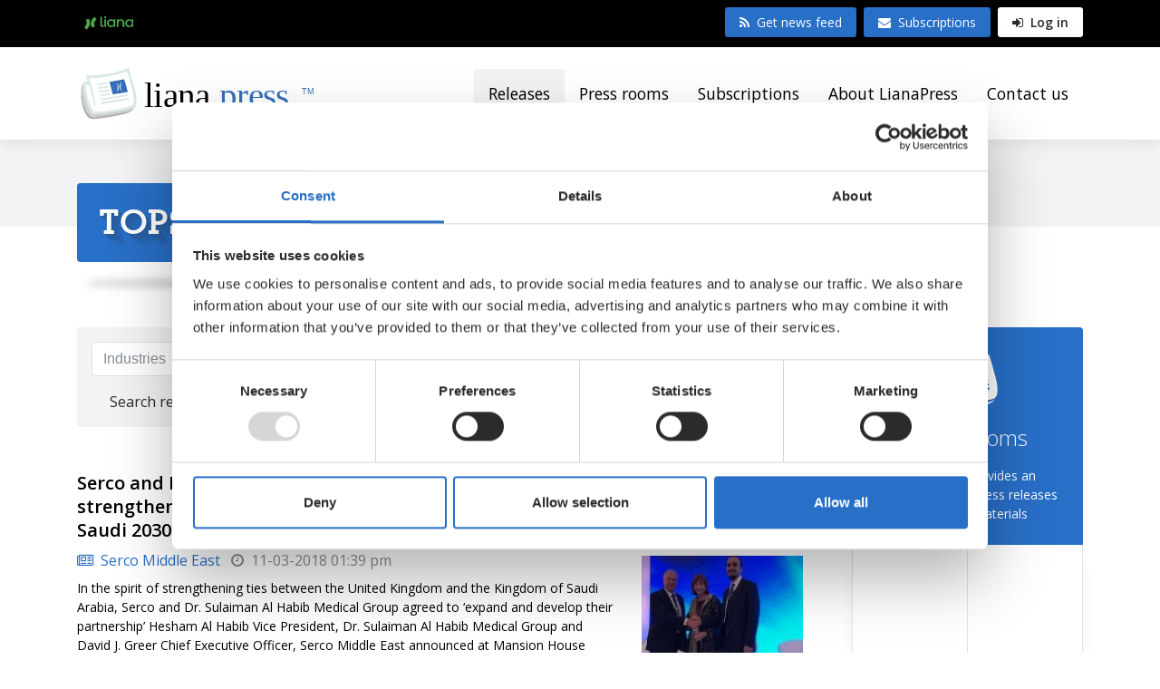

--- FILE ---
content_type: text/html; charset=UTF-8
request_url: https://www.lianapress.ae/releases/topstory.html?p12167=8
body_size: 11652
content:
<!doctype html>
<html lang="ar">

	<head>
		<meta charset="utf-8">
		<meta name="viewport" content="width=device-width, initial-scale=1, shrink-to-fit=no">
		
		
		
		<link rel="preconnect" href="https://code.jquery.com">
<link rel="preconnect" href="https://cdnjs.cloudflare.com">
<link rel="preconnect" href="https://maxcdn.bootstrapcdn.com">
<link rel="preconnect" href="https://fonts.googleapis.com">
		
		<link href="https://fonts.googleapis.com/css?family=Metrophobic|Open+Sans:300,300i,400,400i,600,600i,700,700i" rel="stylesheet">
<link rel="stylesheet" href="https://use.typekit.net/cta7nuh.css">
<link rel="stylesheet" href="https://www.lianapress.ae/managed/72c7a00510195f86fb678fcf43293a1f/index.css?_=1715088118" type="text/css"/>
<link href="https://maxcdn.bootstrapcdn.com/font-awesome/4.7.0/css/font-awesome.min.css" rel="stylesheet" integrity="sha384-wvfXpqpZZVQGK6TAh5PVlGOfQNHSoD2xbE+QkPxCAFlNEevoEH3Sl0sibVcOQVnN" crossorigin="anonymous">


		<!-- CookieBot script -->
<script
		id="Cookiebot"
		src="https://consent.cookiebot.com/uc.js"
		data-cbid="c29b13c0-3e17-4b8b-a060-c67aae80aba1"
		data-blockingmode="auto"
		type="text/javascript"
		data-culture="AE"
	>
</script>
<!-- CookieBot script -->
<script
  src="https://cdnjs.cloudflare.com/ajax/libs/jquery/3.5.1/jquery.min.js"
  integrity="sha512-bLT0Qm9VnAYZDflyKcBaQ2gg0hSYNQrJ8RilYldYQ1FxQYoCLtUjuuRuZo+fjqhx/qtq/1itJ0C2ejDxltZVFg=="
  crossorigin="anonymous"></script>
	<script type="text/javascript" class="js-load-after-consent">
		(function(c,l,a,r,i,t,y){
			c[a]=c[a]||function(){(c[a].q=c[a].q||[]).push(arguments)};
			t=l.createElement(r);t.async=1;t.src="https://www.clarity.ms/tag/"+i;
			y=l.getElementsByTagName(r)[0];y.parentNode.insertBefore(t,y);
		})(window, document, "clarity", "script", "fg85zn9x32");
	</script>	

<script src="https://www.lianapress.ae/managed/4ee0b555722c3460c17813b1f89d08fb/head-b.js?_=1726064409" type="text/javascript" defer="defer"> </script>
<script defer src="https://cdnjs.cloudflare.com/ajax/libs/tether/1.4.0/js/tether.min.js" integrity="sha384-DztdAPBWPRXSA/3eYEEUWrWCy7G5KFbe8fFjk5JAIxUYHKkDx6Qin1DkWx51bBrb" crossorigin="anonymous"></script>
<script defer src="https://maxcdn.bootstrapcdn.com/bootstrap/4.0.0-alpha.6/js/bootstrap.min.js" integrity="sha384-vBWWzlZJ8ea9aCX4pEW3rVHjgjt7zpkNpZk+02D9phzyeVkE+jo0ieGizqPLForn" crossorigin="anonymous"></script>

		

		<title>Topstory - LianaPress</title>

						<meta name="description" content="">
		<meta property="og:title" content="Topstory - LianaPress">
		<meta property="og:type" content="article">
		<meta property="og:url" content="https://www.lianapress.ae/releases/topstory.html?p12167=8">
				
		<meta http-equiv="Content-Type" content="text/html; charset=UTF-8" />
<link rel="alternate" type="application/rss+xml" title="Topstory" href="https://www.lianapress.ae/releases/topstory.rss" />
<link rel="alternate" type="application/atom+xml" title="Topstory" href="https://www.lianapress.ae/releases/topstory.atom" />
<meta property="og:description" content="" />
		
		<link rel="apple-touch-icon" sizes="180x180" href="https://www.lianapress.ae/media/layout-2017/favicon/apple-touch-icon.png">
<link rel="icon" type="image/png" href="https://www.lianapress.ae/media/layout-2017/favicon/favicon-32x32.png" sizes="32x32">
<link rel="icon" type="image/png" href="https://www.lianapress.ae/media/layout-2017/favicon/favicon-16x16.png" sizes="16x16">
<link rel="manifest" href="https://www.lianapress.ae/media/layout-2017/favicon/manifest.json">
<link rel="mask-icon" href="https://www.lianapress.ae/media/layout-2017/favicon/safari-pinned-tab.svg" color="#286fc7">
<link rel="shortcut icon" href="https://www.lianapress.ae/media/layout-2017/favicon/favicon.ico">
<meta name="msapplication-TileColor" content="#286fc7">
<meta name="msapplication-TileImage" content="/media/layout-2017/favicon/mstile-144x144.png">
<meta name="msapplication-config" content="/media/layout-2017/favicon/browserconfig.xml">
<meta name="theme-color" content="#286fc7">


		<script>
  (function(i,s,o,g,r,a,m){i['GoogleAnalyticsObject']=r;i[r]=i[r]||function(){
  (i[r].q=i[r].q||[]).push(arguments)},i[r].l=1*new Date();a=s.createElement(o),
  m=s.getElementsByTagName(o)[0];a.async=1;a.src=g;m.parentNode.insertBefore(a,m)
  })(window,document,'script','https://www.google-analytics.com/analytics.js','ga');

  ga('create', 'UA-54198731-1', 'auto');
  ga('send', 'pageview');

</script>

<!-- Google tag (gtag.js) -->
<script src="https://www.googletagmanager.com/gtag/js?id=G-ZEN8504ML6"></script>
<script> window.dataLayer = window.dataLayer || []; function gtag(){dataLayer.push(arguments);} gtag('js', new Date()); gtag('config', 'G-ZEN8504ML6'); </script>

<!-- Google Consent Mode -->
<script data-cookieconsent="ignore">
  window.dataLayer = window.dataLayer || [];
  function gtag() {
    dataLayer.push(arguments)
  }
  gtag("consent", "default", {
    ad_personalization: "denied",
    ad_storage: "denied",
    ad_user_data: "denied",
    analytics_storage: "denied",
    functionality_storage: "denied",
    personalization_storage: "denied",
    security_storage: "granted",
    wait_for_update: 500
  });
  gtag("set", "ads_data_redaction", true);
  gtag("set", "url_passthrough", true);
</script>
<!-- End Google Consent Mode-->

	</head>

	<body style="overflow-x:hidden;">
	
	<div class="sticky-footer">

	<div class="bg-black text-white hidden-lg-down hidden-print">
	<div class="container">
		<div class="py-2">
			<div class="row">
				<div class="col-12">
					<div class="float-left">
						<ul class="nav py-1">
							<li class="nav-item"><a class="nav-link text-white small px-2 py-1" href="https://www.lianatech.com/" class="kv"><img alt="lianatech.fi" src="https://www.lianapress.ae/media/layout-2017/images/liana-logo.svg" class="icon"></a></li>							<!--
														<li class="nav-item ml-1"><a class="nav-link text-white small px-2 py-1 bg-inverse rounded" href="//www.lianapress.ae" class="ep" target="_blank"><img alt="ePressi.com" src="https://www.lianapress.ae/media/layout-2017/images/epressi-symbol.svg" class="icon"> LianaPress</a></li>
							-->
						</ul>
					</div>
					<div class="float-right">
												<a class="btn btn-primary btn-sm py-2 px-3 border-0" href="https://www.lianapress.ae/news-feeds.html"><i class="fa fa-rss mr-2"></i>Get news feed</a>
						<a class="btn btn-primary btn-sm py-2 px-3 border-0 ml-1" href="https://www.lianapress.ae/subscriptions.html"><i class="fa fa-envelope mr-2" data-grunticon-embed></i>Subscriptions</a>
						<a class="btn btn-secondary btn-sm py-2 px-3 border-0 ml-1 font-weight-600" href="https://www.lianapress.ae/login.html"><i class="fa fa-sign-in mr-1" data-grunticon-embed></i> Log in</a>
											</div>
				</div>
			</div>
		</div>
	</div>
</div>
<div class="section-shadow pos-relative hidden-lg-down" style="z-index:2">
	<div class="container">
		<div class="row">
			<div class="col-12">
				<div class="py-2 py-md-3">
					<nav class="navbar navbar-toggleable-md p-0">
						<button class="navbar-toggler navbar-toggler-right" type="button" data-toggle="collapse" data-target="#navbarSupportedContent" aria-controls="navbarSupportedContent" aria-expanded="false" aria-label="Toggle navigation">
							<span class="fa fa-bars"></span>
						</button>
						<a class="navbar-brand p-0" href="//www.lianapress.ae">
															<img src="https://www.lianapress.ae/media/layout-2017/images/logo-lianapress.svg" alt="LianaPress" class="hidden-lg-down" style="height: 70px;">
								<img src="https://www.lianapress.ae/media/layout-2017/images/logo-lianapress.svg" alt="LianaPress" class="hidden-xl-up" style="height: 40px;">
													</a>
						<div class="collapse navbar-collapse" id="navbarSupportedContent">
	<ul class="navbar-nav ml-auto text-nowrap"><li class="nav-item active">
	<a class="nav-link mb-0 p-3 h4 text-black bg-faded rounded no-hover font-weight-normal" href="https://www.lianapress.ae/releases.html">Releases</a>
</li><li class="nav-item">
	<a class="nav-link mb-0 p-3 h4 text-black rounded no-hover font-weight-normal" href="https://www.lianapress.ae/press-rooms.html">Press rooms</a>
</li><li class="nav-item">
	<a class="nav-link mb-0 p-3 h4 text-black rounded no-hover font-weight-normal" href="https://www.lianapress.ae/subscriptions.html">Subscriptions</a>
</li><li class="nav-item">
	<a class="nav-link mb-0 p-3 h4 text-black rounded no-hover font-weight-normal" href="https://www.lianapress.ae/about-lianapress.html">About LianaPress</a>
</li><li class="nav-item">
	<a class="nav-link mb-0 p-3 h4 text-black rounded no-hover font-weight-normal" href="https://www.lianapress.ae/contact-us.html">Contact us</a>
</li>	</ul>
</div>					</nav>
				</div>
			</div>
		</div>
	</div>
</div>
<div class="section-shadow pos-relative hidden-xl-up hidden-print" style="z-index:2; height:56px;">
	<div class="container">
		<div class="row">
			<div class="col-12">
				<div class="py-2">
					<nav class="navbar navbar-toggleable-md p-0">
						<button type="button" class="js-toggle-mobile-menu pos-absolute pos-right border-0 bg-faded p-1 px-2 mt-1 mt-md-0">
							<span class="fa fa-bars"></span>
						</button>
						<a class="col-6 navbar-brand p-0" href="//www.lianapress.ae">
															<img src="https://www.lianapress.ae/media/layout-2017/images/logo-lianapress.svg" alt="LianaPress" class="hidden-xl-up" style="height: 40px;">
													</a>
					</nav>
				</div>
			</div>
		</div>
	</div>
</div>
	<div class="js-mobile-menu pos-right pos-top pos-bottom bg-canvas" style="width:0; overflow-x:hidden; overflow-y:auto; z-index:4; position: fixed;">
		<div style="width:300px;">
			<div class="w-100 text-right"><span class="d-inline-block px-3 pt-3 js-toggle-mobile-menu"><span class="fa fa-close"></span></span></div>
			<ul class="px-3 navbar-nav ml-auto"><li class="nav-item active table-bordered border-right-0 border-top-0 border-left-0">
	<a class="nav-link py-3 h4 mb-0 text-primary no-hover font-weight-normal" href="https://www.lianapress.ae/releases.html">Releases</a>
</li><li class="nav-item table-bordered border-right-0 border-top-0 border-left-0">
	<a class="nav-link py-3 h4 mb-0 text-black no-hover font-weight-normal" href="https://www.lianapress.ae/press-rooms.html">Press rooms</a>
</li><li class="nav-item table-bordered border-right-0 border-top-0 border-left-0">
	<a class="nav-link py-3 h4 mb-0 text-black no-hover font-weight-normal" href="https://www.lianapress.ae/subscriptions.html">Subscriptions</a>
</li><li class="nav-item table-bordered border-right-0 border-top-0 border-left-0">
	<a class="nav-link py-3 h4 mb-0 text-black no-hover font-weight-normal" href="https://www.lianapress.ae/about-lianapress.html">About LianaPress</a>
</li><li class="nav-item ">
	<a class="nav-link py-3 h4 mb-0 text-black no-hover font-weight-normal" href="https://www.lianapress.ae/contact-us.html">Contact us</a>
</li></ul>			<div class="px-3 my-3">
								<a class="btn btn-secondary py-3 border-0 bg-faded text-black w-100" href="https://www.lianapress.ae/login.html"><i class="icon icon-sign-in mr-2"></i>Log in</a>
								<div class="my-4">
					<a class="btn btn-outline-primary d-block py-3 px-4 mb-3 text-left box-shadow" href="https://www.lianapress.ae/news-feeds.html"><span class="fa fa-rss mr-3"></span>Get news feed</a>
					<a class="btn btn-outline-primary d-block py-3 px-4 mb-0 text-left box-shadow" href="https://www.lianapress.ae/subscriptions.html"><span class="fa fa-envelope mr-3"></span> Subscriptions</a>
				</div>
							</div>
		</div>
	</div>

<div class="js-mobile-backdrop pos-absolute pos-top pos-left w-100" style="display:none; z-index:3; height:100%; background-color:rgba(0,0,0,0.5);">

</div>
	
			<div class="bg-faded height-6rem"></div>
<div class="container mt-minus-5 text-center text-sm-left">
	<div class="d-inline-block">
		<h1 class="pos-relative mb-4 py-3 px-4 font-memphis-bold text-uppercase text-white bg-primary drop-shadow rounded js-mac-detect-title" style="position:relative;">
			<span class="title-shadow">Topstory</span>
			<span class="triangle"></span>
		</h1>
	</div>
</div>			
		
	<div class="px-2 px-md-0">
	
	<div class="container py-4 py-md-5">
		<div class="row">
			<div class="col-12 col-lg-9">
				<div class="pr-lg-4">
					<form id="js-news-search" action=https://www.lianapress.ae/search.html method="get" class="w-100 d-flex flex-wrap p-3 rounded bg-faded">
	<div class="col-12 col-md-5 px-0 pr-md-2">
    	<input autocomplete="off" type="text" name="q" class="form-control rounded" id="search-news-keywords" placeholder="Industries">
	</div>
	<div class="col-12 col-md-5 px-0 pr-md-2 mt-2 mt-md-0"><input autocomplete="off" name="yritys" id="julkaisija-tags" placeholder="Publisher" class="form-control rounded ui-autocomplete-input" data-container="body" data-toggle="popover" data-placement="top" data-content="Contact information"></div>

	<div class="col-12 col-md-2 px-0 mt-2 mt-md-0"><button tyle="submit" class="btn btn-primary w-100">Search<i class="fa fa-search ml-2"></i></button></div>

	<input type="hidden" name="dir" value="DESC">
	<input type="hidden" name="date_from" value="01-01-2008">
	
	<div class="mt-3">
		<div class="d-none"><span clasS="ml-1 small"><i class="fa fa-times-circle"></i></span></div>
		<div class="js-collect-categories transition-5-ease"><div></div></div>
		<div class="heading-divider"><div class="c-pointer js-toggle-search-categories">Search releases<i class="fa fa-angle-down ml-1"></i></div></div>
		<div class="js-categories-wrapper" style="display:none;">
			<div class="js-load-category-filters d-flex flex-wrap" style="max-width:769px;">

			</div>
		</div>
	</div>
</form><input type="hidden" class="js-filtered-category" value="">
<input class="js-pressroom-id" type="hidden" value="">
<input class="js-section-id" type="hidden" value="12167">
<input class="js-fetch-news-from" type="hidden" value="https://www.lianapress.ae/releases/topstory.html?">
<div class="mt-3 mt-md-4 js-news-container">
	<div id="js-target-container">

<div class="py-4 js-target-container-res table-bordered border-top-0 border-right-0 border-left-0 ">
    <div class="row">
			
			<div class="hidden-md-up col-12 mb-3">
			
			<div class="d-flex align-items-center d-inline-block p-2 text-center table-bordered rounded w-100" style="height:70px;">
				<a class="w-100" href="https://www.lianapress.ae/cms/goto.html?block=1&id=4380">
					<img alt="Serco Middle East" class="img-fluid lazyload" src="https://www.lianapress.ae/media/logo/cache/4380-180x180-100x50,q=75.jpg">
					<noscript>
					<img alt="Serco Middle East" class="img-fluid lazyload" src="https://www.lianapress.ae/media/logo/cache/4380-180x180-100x50,q=75.jpg">
					</noscript>
				</a>
			</div>
			
			</div>
			
			
			<div class="col-12">
				<div class="hidden-md-up">
					<a href="https://www.lianapress.ae/releases/computers/serco-and-dr.-sulaiman-al-habib-medical-group-strengthening-and-developing-their-partnership-to-attain-saudi-2030-vision-goals.html?p12167=8">
					<div class="embed-responsive embed-responsive-4by3">
						<img alt="Serco and Dr. Sulaiman Al Habib Medical Group strengthening and developing their partnership to attain Saudi 2030 Vision Goals" class="pb-3 img-fluid lazyload embed-responsive-item" src="https://www.lianapress.ae/media/userfiles/123748/1520760453/cache/dg-pic-1-510x300,c,q=75,e=jpeg.jpg">
					</div>
						<noscript>
						<img alt="Serco and Dr. Sulaiman Al Habib Medical Group strengthening and developing their partnership to attain Saudi 2030 Vision Goals" class="pb-3 img-fluid lazyload" src="https://www.lianapress.ae/media/userfiles/123748/1520760453/cache/dg-pic-1-510x300,c,q=75,e=jpeg.jpg">
						</noscript>
					</a>
				</div>
			</div>
			
      
			<div class="col-md-9">
        
				
				<h3 class="mb-2 font-weight-600"><a class="text-black" href="https://www.lianapress.ae/releases/computers/serco-and-dr.-sulaiman-al-habib-medical-group-strengthening-and-developing-their-partnership-to-attain-saudi-2030-vision-goals.html?p12167=8" class="d-block">Serco and Dr. Sulaiman Al Habib Medical Group strengthening and developing their partnership to attain Saudi 2030 Vision Goals</a></h3>
        		
				
				<div class="row align-items-center">
          
					<div class="col-md-12">
						<div class="mb-2">
							<a href="https://www.lianapress.ae/cms/goto.html?block=1&id=4380" class="mr-md-2 d-block d-md-inline-block"><span class="fa fa-newspaper-o mr-1"></span> Serco Middle East</a>
							<span class="text-muted d-block d-md-inline-block"><span class="fa fa-clock-o mr-1"></span> 11-03-2018 01:39 pm</span>
						</div>
					</div>
            
				</div>
        		
				
				<p class="mb-2 font-size-sm hidden-sm-down"><a class="text-black no-hover" href="https://www.lianapress.ae/releases/computers/serco-and-dr.-sulaiman-al-habib-medical-group-strengthening-and-developing-their-partnership-to-attain-saudi-2030-vision-goals.html?p12167=8">In the spirit of strengthening ties between the United Kingdom and the Kingdom of Saudi Arabia, Serco and Dr. Sulaiman Al Habib Medical Group agreed to ‘expand and develop their partnership’ Hesham Al Habib Vice President, Dr. Sulaiman Al Habib Medical Group and David J. Greer Chief Executive Officer, Serco Middle East announced at Mansion House during the visit of His Royal Highness Mohammed Bin...</a></p>
				
        
				<div class="hidden-sm-down js-count-categories">
					<a href="https://www.lianapress.ae/cms/goto.html?block=2&id=4" class="badge bg-canvas table-bordered text-primary font-weight-normal js-single-category">Advertising</a> <a href="https://www.lianapress.ae/cms/goto.html?block=2&id=7" class="badge bg-canvas table-bordered text-primary font-weight-normal js-single-category">Aerospace</a> <a href="https://www.lianapress.ae/cms/goto.html?block=2&id=29" class="badge bg-canvas table-bordered text-primary font-weight-normal js-single-category">Business / economics</a> <a href="https://www.lianapress.ae/cms/goto.html?block=2&id=9" class="badge bg-canvas table-bordered text-primary font-weight-normal js-single-category">Computers</a> <a href="https://www.lianapress.ae/cms/goto.html?block=2&id=10" class="badge bg-canvas table-bordered text-primary font-weight-normal js-single-category">Construction</a> <a href="https://www.lianapress.ae/cms/goto.html?block=2&id=124" class="badge bg-canvas table-bordered text-primary font-weight-normal js-single-category">Economics</a> <a href="https://www.lianapress.ae/cms/goto.html?block=2&id=11" class="badge bg-canvas table-bordered text-primary font-weight-normal js-single-category">Education</a> <a href="https://www.lianapress.ae/cms/goto.html?block=2&id=43" class="badge bg-canvas table-bordered text-primary font-weight-normal js-single-category">Energy</a> <a href="https://www.lianapress.ae/cms/goto.html?block=2&id=12" class="badge bg-canvas table-bordered text-primary font-weight-normal js-single-category">Engineering</a> <a href="https://www.lianapress.ae/cms/goto.html?block=2&id=13" class="badge bg-canvas table-bordered text-primary font-weight-normal js-single-category">Finance</a> <a href="https://www.lianapress.ae/cms/goto.html?block=2&id=28" class="badge bg-canvas table-bordered text-primary font-weight-normal js-single-category">Government</a> <a href="https://www.lianapress.ae/cms/goto.html?block=2&id=70" class="badge bg-canvas table-bordered text-primary font-weight-normal js-single-category">International</a> <a href="https://www.lianapress.ae/cms/goto.html?block=2&id=24" class="badge bg-canvas table-bordered text-primary font-weight-normal js-single-category">Logistics</a> <a href="https://www.lianapress.ae/cms/goto.html?block=2&id=16" class="badge bg-canvas table-bordered text-primary font-weight-normal js-single-category">Manufacturing</a> <a href="https://www.lianapress.ae/cms/goto.html?block=2&id=26" class="badge bg-canvas table-bordered text-primary font-weight-normal js-single-category">Marketing</a> <a href="https://www.lianapress.ae/cms/goto.html?block=2&id=40" class="badge bg-canvas table-bordered text-primary font-weight-normal js-single-category">Media</a> <a href="https://www.lianapress.ae/cms/goto.html?block=2&id=59" class="badge bg-canvas table-bordered text-primary font-weight-normal js-single-category">Military</a> <a href="https://www.lianapress.ae/cms/goto.html?block=2&id=27" class="badge bg-canvas table-bordered text-primary font-weight-normal js-single-category">Publishing</a> <a href="https://www.lianapress.ae/cms/goto.html?block=2&id=32" class="badge bg-canvas table-bordered text-primary font-weight-normal js-single-category">Software</a> <a href="https://www.lianapress.ae/cms/goto.html?block=2&id=121" class="badge bg-canvas table-bordered text-primary font-weight-normal js-single-category">Technology</a> <a href="https://www.lianapress.ae/cms/goto.html?block=2&id=45" class="badge bg-canvas table-bordered text-primary font-weight-normal js-single-category">Topstory</a> <a href="https://www.lianapress.ae/cms/goto.html?block=2&id=25" class="badge bg-canvas table-bordered text-primary font-weight-normal js-single-category">Tourism</a> <a href="https://www.lianapress.ae/cms/goto.html?block=2&id=64" class="badge bg-canvas table-bordered text-primary font-weight-normal js-single-category">Working life</a> 
				</div>
        
			</div>
      
			<div class="col-12 col-md-3">

				<div class="hidden-sm-down">
				
				<div class="d-flex align-items-center w-100 mb-2 p-2 table-bordered rounded hidden-sm-down text-center" style="height:85px;">
					<a class="w-100" href="https://www.lianapress.ae/cms/goto.html?block=1&id=4380">
						<img alt="Serco Middle East" class="img-fluid lazyload" data-src="/media/logo/cache/4380-180x180-160x70,q=85.jpg">
						<noscript>
						<img alt="Serco Middle East" class="img-fluid lazyload" src="https://www.lianapress.ae/media/logo/cache/4380-180x180-160x60,q=85.jpg">
						</noscript>
					</a>
				</div>
				
				</div>
				
				<div class="hidden-sm-down">
					<a href="https://www.lianapress.ae/releases/computers/serco-and-dr.-sulaiman-al-habib-medical-group-strengthening-and-developing-their-partnership-to-attain-saudi-2030-vision-goals.html?p12167=8">
					<div class="embed-responsive embed-responsive-4by3">
						<img alt="Serco and Dr. Sulaiman Al Habib Medical Group strengthening and developing their partnership to attain Saudi 2030 Vision Goals" class="pb-3 pb-md-0 img-fluid lazyload embed-responsive-item" data-src="/media/userfiles/123748/1520760453/cache/dg-pic-1-180x130,c,q=85,e=jpeg.jpg">
					</div>
						<noscript>
						<img alt="Serco and Dr. Sulaiman Al Habib Medical Group strengthening and developing their partnership to attain Saudi 2030 Vision Goals" class="pb-3 pb-md-0 img-fluid lazyload" src="https://www.lianapress.ae/media/userfiles/123748/1520760453/cache/dg-pic-1-180x130,c,q=85,e=jpeg.jpg">
						</noscript>
					</a>
				</div>
					
			</div>
			
     </div>
</div>
<div class="py-4 js-target-container-res table-bordered border-top-0 border-right-0 border-left-0 ">
    <div class="row">
			
			<div class="hidden-md-up col-12 mb-3">
			
			<div class="d-flex align-items-center d-inline-block p-2 text-center table-bordered rounded w-100" style="height:70px;">
				<a class="w-100" href="https://www.lianapress.ae/cms/goto.html?block=1&id=4380">
					<img alt="Serco Middle East" class="img-fluid lazyload" data-src="/media/logo/cache/4380-180x180-100x50,q=75.jpg">
					<noscript>
					<img alt="Serco Middle East" class="img-fluid lazyload" src="https://www.lianapress.ae/media/logo/cache/4380-180x180-100x50,q=75.jpg">
					</noscript>
				</a>
			</div>
			
			</div>
			
			
      
			<div class="col-md-9">
        
				
				<h3 class="mb-2 font-weight-600"><a class="text-black" href="https://www.lianapress.ae/releases/computers/serco-saudi-services-signs-prestigious-contract-with-dr.-soliman-fakeeh-hospital.html?p12167=8" class="d-block">Serco Saudi Services signs prestigious contract with Dr. Soliman Fakeeh Hospital</a></h3>
        		
				
				<div class="row align-items-center">
          
					<div class="col-md-12">
						<div class="mb-2">
							<a href="https://www.lianapress.ae/cms/goto.html?block=1&id=4380" class="mr-md-2 d-block d-md-inline-block"><span class="fa fa-newspaper-o mr-1"></span> Serco Middle East</a>
							<span class="text-muted d-block d-md-inline-block"><span class="fa fa-clock-o mr-1"></span> 26-02-2018 11:55 am</span>
						</div>
					</div>
            
				</div>
        		
				
				<p class="mb-2 font-size-sm hidden-sm-down"><a class="text-black no-hover" href="https://www.lianapress.ae/releases/computers/serco-saudi-services-signs-prestigious-contract-with-dr.-soliman-fakeeh-hospital.html?p12167=8">Jeddah, Kingdom of Saudi Arabia, 26th February 2018 – Serco Saudi Services and Dr. Soliman Fakeeh Hospital have entered into an agreement aimed at transforming facilities management services at Dr. Soliman Fakeeh Hospital (DSFH) in Jeddah.
Working in close collaboration with DSFH management and staff, Serco will be bringing its knowledge of international best practice in service and solution...</a></p>
				
        
				<div class="hidden-sm-down js-count-categories">
					<a href="https://www.lianapress.ae/cms/goto.html?block=2&id=4" class="badge bg-canvas table-bordered text-primary font-weight-normal js-single-category">Advertising</a> <a href="https://www.lianapress.ae/cms/goto.html?block=2&id=7" class="badge bg-canvas table-bordered text-primary font-weight-normal js-single-category">Aerospace</a> <a href="https://www.lianapress.ae/cms/goto.html?block=2&id=29" class="badge bg-canvas table-bordered text-primary font-weight-normal js-single-category">Business / economics</a> <a href="https://www.lianapress.ae/cms/goto.html?block=2&id=9" class="badge bg-canvas table-bordered text-primary font-weight-normal js-single-category">Computers</a> <a href="https://www.lianapress.ae/cms/goto.html?block=2&id=10" class="badge bg-canvas table-bordered text-primary font-weight-normal js-single-category">Construction</a> <a href="https://www.lianapress.ae/cms/goto.html?block=2&id=124" class="badge bg-canvas table-bordered text-primary font-weight-normal js-single-category">Economics</a> <a href="https://www.lianapress.ae/cms/goto.html?block=2&id=11" class="badge bg-canvas table-bordered text-primary font-weight-normal js-single-category">Education</a> <a href="https://www.lianapress.ae/cms/goto.html?block=2&id=43" class="badge bg-canvas table-bordered text-primary font-weight-normal js-single-category">Energy</a> <a href="https://www.lianapress.ae/cms/goto.html?block=2&id=12" class="badge bg-canvas table-bordered text-primary font-weight-normal js-single-category">Engineering</a> <a href="https://www.lianapress.ae/cms/goto.html?block=2&id=13" class="badge bg-canvas table-bordered text-primary font-weight-normal js-single-category">Finance</a> <a href="https://www.lianapress.ae/cms/goto.html?block=2&id=28" class="badge bg-canvas table-bordered text-primary font-weight-normal js-single-category">Government</a> <a href="https://www.lianapress.ae/cms/goto.html?block=2&id=70" class="badge bg-canvas table-bordered text-primary font-weight-normal js-single-category">International</a> <a href="https://www.lianapress.ae/cms/goto.html?block=2&id=24" class="badge bg-canvas table-bordered text-primary font-weight-normal js-single-category">Logistics</a> <a href="https://www.lianapress.ae/cms/goto.html?block=2&id=16" class="badge bg-canvas table-bordered text-primary font-weight-normal js-single-category">Manufacturing</a> <a href="https://www.lianapress.ae/cms/goto.html?block=2&id=26" class="badge bg-canvas table-bordered text-primary font-weight-normal js-single-category">Marketing</a> <a href="https://www.lianapress.ae/cms/goto.html?block=2&id=40" class="badge bg-canvas table-bordered text-primary font-weight-normal js-single-category">Media</a> <a href="https://www.lianapress.ae/cms/goto.html?block=2&id=59" class="badge bg-canvas table-bordered text-primary font-weight-normal js-single-category">Military</a> <a href="https://www.lianapress.ae/cms/goto.html?block=2&id=27" class="badge bg-canvas table-bordered text-primary font-weight-normal js-single-category">Publishing</a> <a href="https://www.lianapress.ae/cms/goto.html?block=2&id=32" class="badge bg-canvas table-bordered text-primary font-weight-normal js-single-category">Software</a> <a href="https://www.lianapress.ae/cms/goto.html?block=2&id=121" class="badge bg-canvas table-bordered text-primary font-weight-normal js-single-category">Technology</a> <a href="https://www.lianapress.ae/cms/goto.html?block=2&id=45" class="badge bg-canvas table-bordered text-primary font-weight-normal js-single-category">Topstory</a> <a href="https://www.lianapress.ae/cms/goto.html?block=2&id=25" class="badge bg-canvas table-bordered text-primary font-weight-normal js-single-category">Tourism</a> <a href="https://www.lianapress.ae/cms/goto.html?block=2&id=64" class="badge bg-canvas table-bordered text-primary font-weight-normal js-single-category">Working life</a> 
				</div>
        
			</div>
      
			<div class="col-12 col-md-3">

				<div class="hidden-sm-down">
				
				<div class="d-flex align-items-center w-100 mb-2 p-2 table-bordered rounded hidden-sm-down text-center" style="height:85px;">
					<a class="w-100" href="https://www.lianapress.ae/cms/goto.html?block=1&id=4380">
						<img alt="Serco Middle East" class="img-fluid lazyload" data-src="/media/logo/cache/4380-180x180-160x70,q=85.jpg">
						<noscript>
						<img alt="Serco Middle East" class="img-fluid lazyload" src="https://www.lianapress.ae/media/logo/cache/4380-180x180-160x60,q=85.jpg">
						</noscript>
					</a>
				</div>
				
				</div>
					
			</div>
			
     </div>
</div>
<div class="py-4 js-target-container-res table-bordered border-top-0 border-right-0 border-left-0 ">
    <div class="row">
			
			<div class="hidden-md-up col-12 mb-3">
			
			<div class="d-flex align-items-center d-inline-block p-2 text-center table-bordered rounded w-100" style="height:70px;">
				<a class="w-100" href="https://www.lianapress.ae/cms/goto.html?block=1&id=4330">
					<img alt="Kuralay Assainova" class="img-fluid lazyload" data-src="/media/mediabankfiles/576/cache/ka-100x50,q=75,e=jpeg.jpg">
					<noscript>
					<img alt="Kuralay Assainova" class="img-fluid lazyload" src="https://www.lianapress.ae/media/mediabankfiles/576/cache/ka-100x50,q=75,e=jpeg.jpg">
					</noscript>
				</a>
			</div>
			
			</div>
			
			
			<div class="col-12">
				<div class="hidden-md-up">
					<a href="https://www.lianapress.ae/releases/advertising/visual-memorization-academy-presents-a-groundbreaking-quran-memorization-tool.html?p12167=8">
					<div class="embed-responsive embed-responsive-4by3">
						<img alt="Visual Memorization Academy presents a groundbreaking Quran Memorization tool" class="pb-3 img-fluid lazyload embed-responsive-item" data-src="/media/userfiles/120442/1518957368/cache/screen-shot-2018-02-18-at-5.06.43-pm-510x300,c.png">
					</div>
						<noscript>
						<img alt="Visual Memorization Academy presents a groundbreaking Quran Memorization tool" class="pb-3 img-fluid lazyload" src="https://www.lianapress.ae/media/userfiles/120442/1518957368/cache/screen-shot-2018-02-18-at-5.06.43-pm-510x300,c.png">
						</noscript>
					</a>
				</div>
			</div>
			
      
			<div class="col-md-9">
        
				
				<h3 class="mb-2 font-weight-600"><a class="text-black" href="https://www.lianapress.ae/releases/advertising/visual-memorization-academy-presents-a-groundbreaking-quran-memorization-tool.html?p12167=8" class="d-block">Visual Memorization Academy presents a groundbreaking Quran Memorization tool</a></h3>
        		
				
				<div class="row align-items-center">
          
					<div class="col-md-12">
						<div class="mb-2">
							<a href="https://www.lianapress.ae/cms/goto.html?block=1&id=4330" class="mr-md-2 d-block d-md-inline-block"><span class="fa fa-newspaper-o mr-1"></span> Kuralay Assainova</a>
							<span class="text-muted d-block d-md-inline-block"><span class="fa fa-clock-o mr-1"></span> 18-02-2018 05:31 pm</span>
						</div>
					</div>
            
				</div>
        		
				
				<p class="mb-2 font-size-sm hidden-sm-down"><a class="text-black no-hover" href="https://www.lianapress.ae/releases/advertising/visual-memorization-academy-presents-a-groundbreaking-quran-memorization-tool.html?p12167=8"> 

Visual Memorization Academy
 

 
Quran Memorization Program
 
For immediate release
Visual Memorization Academy will present as a business partner at III Private Investment Forum Worldwide on February 27-28, 2018 in Burj al Arab, Dubai. Two hundred largest investors from Europe, US, UK and MENA region will gather together in one of the most prestigious investment events in the...</a></p>
				
        
				<div class="hidden-sm-down js-count-categories">
					<a href="https://www.lianapress.ae/cms/goto.html?block=2&id=4" class="badge bg-canvas table-bordered text-primary font-weight-normal js-single-category">Advertising</a> <a href="https://www.lianapress.ae/cms/goto.html?block=2&id=11" class="badge bg-canvas table-bordered text-primary font-weight-normal js-single-category">Education</a> <a href="https://www.lianapress.ae/cms/goto.html?block=2&id=13" class="badge bg-canvas table-bordered text-primary font-weight-normal js-single-category">Finance</a> <a href="https://www.lianapress.ae/cms/goto.html?block=2&id=70" class="badge bg-canvas table-bordered text-primary font-weight-normal js-single-category">International</a> <a href="https://www.lianapress.ae/cms/goto.html?block=2&id=96" class="badge bg-canvas table-bordered text-primary font-weight-normal js-single-category">Leisure</a> <a href="https://www.lianapress.ae/cms/goto.html?block=2&id=58" class="badge bg-canvas table-bordered text-primary font-weight-normal js-single-category">Lifestyle</a> <a href="https://www.lianapress.ae/cms/goto.html?block=2&id=26" class="badge bg-canvas table-bordered text-primary font-weight-normal js-single-category">Marketing</a> <a href="https://www.lianapress.ae/cms/goto.html?block=2&id=40" class="badge bg-canvas table-bordered text-primary font-weight-normal js-single-category">Media</a> <a href="https://www.lianapress.ae/cms/goto.html?block=2&id=18" class="badge bg-canvas table-bordered text-primary font-weight-normal js-single-category">Non-profit</a> <a href="https://www.lianapress.ae/cms/goto.html?block=2&id=103" class="badge bg-canvas table-bordered text-primary font-weight-normal js-single-category">Psychology</a> <a href="https://www.lianapress.ae/cms/goto.html?block=2&id=27" class="badge bg-canvas table-bordered text-primary font-weight-normal js-single-category">Publishing</a> <a href="https://www.lianapress.ae/cms/goto.html?block=2&id=20" class="badge bg-canvas table-bordered text-primary font-weight-normal js-single-category">Religion</a> <a href="https://www.lianapress.ae/cms/goto.html?block=2&id=22" class="badge bg-canvas table-bordered text-primary font-weight-normal js-single-category">Social services</a> <a href="https://www.lianapress.ae/cms/goto.html?block=2&id=32" class="badge bg-canvas table-bordered text-primary font-weight-normal js-single-category">Software</a> <a href="https://www.lianapress.ae/cms/goto.html?block=2&id=121" class="badge bg-canvas table-bordered text-primary font-weight-normal js-single-category">Technology</a> <a href="https://www.lianapress.ae/cms/goto.html?block=2&id=45" class="badge bg-canvas table-bordered text-primary font-weight-normal js-single-category">Topstory</a> 
				</div>
        
			</div>
      
			<div class="col-12 col-md-3">

				<div class="hidden-sm-down">
				
				<div class="d-flex align-items-center w-100 mb-2 p-2 table-bordered rounded hidden-sm-down text-center" style="height:85px;">
					<a class="w-100" href="https://www.lianapress.ae/cms/goto.html?block=1&id=4330">
						<img alt="Kuralay Assainova" class="img-fluid lazyload" data-src="/media/mediabankfiles/576/cache/ka-160x70,q=85,e=jpeg.jpg">
						<noscript>
						<img alt="Kuralay Assainova" class="img-fluid lazyload" src="https://www.lianapress.ae/media/mediabankfiles/576/cache/ka-160x60,q=85,e=jpeg.jpg">
						</noscript>
					</a>
				</div>
				
				</div>
				
				<div class="hidden-sm-down">
					<a href="https://www.lianapress.ae/releases/advertising/visual-memorization-academy-presents-a-groundbreaking-quran-memorization-tool.html?p12167=8">
					<div class="embed-responsive embed-responsive-4by3">
						<img alt="Visual Memorization Academy presents a groundbreaking Quran Memorization tool" class="pb-3 pb-md-0 img-fluid lazyload embed-responsive-item" data-src="/media/userfiles/120442/1518957368/cache/screen-shot-2018-02-18-at-5.06.43-pm-180x130,c.png">
					</div>
						<noscript>
						<img alt="Visual Memorization Academy presents a groundbreaking Quran Memorization tool" class="pb-3 pb-md-0 img-fluid lazyload" src="https://www.lianapress.ae/media/userfiles/120442/1518957368/cache/screen-shot-2018-02-18-at-5.06.43-pm-180x130,c.png">
						</noscript>
					</a>
				</div>
					
			</div>
			
     </div>
</div>
<div class="py-4 js-target-container-res table-bordered border-top-0 border-right-0 border-left-0 ">
    <div class="row">
			
			<div class="hidden-md-up col-12 mb-3">
			
			<div class="d-flex align-items-center d-inline-block p-2 text-center table-bordered rounded w-100" style="height:70px;">
				<a class="w-100" href="https://www.lianapress.ae/cms/goto.html?block=1&id=4380">
					<img alt="Serco Middle East" class="img-fluid lazyload" data-src="/media/logo/cache/4380-180x180-100x50,q=75.jpg">
					<noscript>
					<img alt="Serco Middle East" class="img-fluid lazyload" src="https://www.lianapress.ae/media/logo/cache/4380-180x180-100x50,q=75.jpg">
					</noscript>
				</a>
			</div>
			
			</div>
			
			
			<div class="col-12">
				<div class="hidden-md-up">
					<a href="https://www.lianapress.ae/releases/computers/serco-wins-large-ifm-contract-with-aldar-properties.html?p12167=8">
					<div class="embed-responsive embed-responsive-4by3">
						<img alt="Serco wins large IFM contract with Aldar Properties" class="pb-3 img-fluid lazyload embed-responsive-item" data-src="/media/userfiles/123747/1518513444/cache/al-dar-image-510x300,c,q=75.jpg">
					</div>
						<noscript>
						<img alt="Serco wins large IFM contract with Aldar Properties" class="pb-3 img-fluid lazyload" src="https://www.lianapress.ae/media/userfiles/123747/1518513444/cache/al-dar-image-510x300,c,q=75.jpg">
						</noscript>
					</a>
				</div>
			</div>
			
      
			<div class="col-md-9">
        
				
				<h3 class="mb-2 font-weight-600"><a class="text-black" href="https://www.lianapress.ae/releases/computers/serco-wins-large-ifm-contract-with-aldar-properties.html?p12167=8" class="d-block">Serco wins large IFM contract with Aldar Properties</a></h3>
        		
				
				<div class="row align-items-center">
          
					<div class="col-md-12">
						<div class="mb-2">
							<a href="https://www.lianapress.ae/cms/goto.html?block=1&id=4380" class="mr-md-2 d-block d-md-inline-block"><span class="fa fa-newspaper-o mr-1"></span> Serco Middle East</a>
							<span class="text-muted d-block d-md-inline-block"><span class="fa fa-clock-o mr-1"></span> 13-02-2018 01:49 pm</span>
						</div>
					</div>
            
				</div>
        		
				
				<p class="mb-2 font-size-sm hidden-sm-down"><a class="text-black no-hover" href="https://www.lianapress.ae/releases/computers/serco-wins-large-ifm-contract-with-aldar-properties.html?p12167=8">Aldar Properties PJSC has awarded Serco a contract for up to five years for the delivery of Integrated Facilities Services across some of its iconic commercial properties in Abu Dhabi. 
Serco, an international service provider of outsourced services, said in statement that the contract covers a full range of Integrated Facilities services for various Aldar Properties within their regional...</a></p>
				
        
				<div class="hidden-sm-down js-count-categories">
					<a href="https://www.lianapress.ae/cms/goto.html?block=2&id=4" class="badge bg-canvas table-bordered text-primary font-weight-normal js-single-category">Advertising</a> <a href="https://www.lianapress.ae/cms/goto.html?block=2&id=7" class="badge bg-canvas table-bordered text-primary font-weight-normal js-single-category">Aerospace</a> <a href="https://www.lianapress.ae/cms/goto.html?block=2&id=29" class="badge bg-canvas table-bordered text-primary font-weight-normal js-single-category">Business / economics</a> <a href="https://www.lianapress.ae/cms/goto.html?block=2&id=9" class="badge bg-canvas table-bordered text-primary font-weight-normal js-single-category">Computers</a> <a href="https://www.lianapress.ae/cms/goto.html?block=2&id=10" class="badge bg-canvas table-bordered text-primary font-weight-normal js-single-category">Construction</a> <a href="https://www.lianapress.ae/cms/goto.html?block=2&id=124" class="badge bg-canvas table-bordered text-primary font-weight-normal js-single-category">Economics</a> <a href="https://www.lianapress.ae/cms/goto.html?block=2&id=11" class="badge bg-canvas table-bordered text-primary font-weight-normal js-single-category">Education</a> <a href="https://www.lianapress.ae/cms/goto.html?block=2&id=43" class="badge bg-canvas table-bordered text-primary font-weight-normal js-single-category">Energy</a> <a href="https://www.lianapress.ae/cms/goto.html?block=2&id=12" class="badge bg-canvas table-bordered text-primary font-weight-normal js-single-category">Engineering</a> <a href="https://www.lianapress.ae/cms/goto.html?block=2&id=13" class="badge bg-canvas table-bordered text-primary font-weight-normal js-single-category">Finance</a> <a href="https://www.lianapress.ae/cms/goto.html?block=2&id=28" class="badge bg-canvas table-bordered text-primary font-weight-normal js-single-category">Government</a> <a href="https://www.lianapress.ae/cms/goto.html?block=2&id=70" class="badge bg-canvas table-bordered text-primary font-weight-normal js-single-category">International</a> <a href="https://www.lianapress.ae/cms/goto.html?block=2&id=24" class="badge bg-canvas table-bordered text-primary font-weight-normal js-single-category">Logistics</a> <a href="https://www.lianapress.ae/cms/goto.html?block=2&id=16" class="badge bg-canvas table-bordered text-primary font-weight-normal js-single-category">Manufacturing</a> <a href="https://www.lianapress.ae/cms/goto.html?block=2&id=26" class="badge bg-canvas table-bordered text-primary font-weight-normal js-single-category">Marketing</a> <a href="https://www.lianapress.ae/cms/goto.html?block=2&id=40" class="badge bg-canvas table-bordered text-primary font-weight-normal js-single-category">Media</a> <a href="https://www.lianapress.ae/cms/goto.html?block=2&id=59" class="badge bg-canvas table-bordered text-primary font-weight-normal js-single-category">Military</a> <a href="https://www.lianapress.ae/cms/goto.html?block=2&id=27" class="badge bg-canvas table-bordered text-primary font-weight-normal js-single-category">Publishing</a> <a href="https://www.lianapress.ae/cms/goto.html?block=2&id=32" class="badge bg-canvas table-bordered text-primary font-weight-normal js-single-category">Software</a> <a href="https://www.lianapress.ae/cms/goto.html?block=2&id=121" class="badge bg-canvas table-bordered text-primary font-weight-normal js-single-category">Technology</a> <a href="https://www.lianapress.ae/cms/goto.html?block=2&id=45" class="badge bg-canvas table-bordered text-primary font-weight-normal js-single-category">Topstory</a> <a href="https://www.lianapress.ae/cms/goto.html?block=2&id=25" class="badge bg-canvas table-bordered text-primary font-weight-normal js-single-category">Tourism</a> <a href="https://www.lianapress.ae/cms/goto.html?block=2&id=64" class="badge bg-canvas table-bordered text-primary font-weight-normal js-single-category">Working life</a> 
				</div>
        
			</div>
      
			<div class="col-12 col-md-3">

				<div class="hidden-sm-down">
				
				<div class="d-flex align-items-center w-100 mb-2 p-2 table-bordered rounded hidden-sm-down text-center" style="height:85px;">
					<a class="w-100" href="https://www.lianapress.ae/cms/goto.html?block=1&id=4380">
						<img alt="Serco Middle East" class="img-fluid lazyload" data-src="/media/logo/cache/4380-180x180-160x70,q=85.jpg">
						<noscript>
						<img alt="Serco Middle East" class="img-fluid lazyload" src="https://www.lianapress.ae/media/logo/cache/4380-180x180-160x60,q=85.jpg">
						</noscript>
					</a>
				</div>
				
				</div>
				
				<div class="hidden-sm-down">
					<a href="https://www.lianapress.ae/releases/computers/serco-wins-large-ifm-contract-with-aldar-properties.html?p12167=8">
					<div class="embed-responsive embed-responsive-4by3">
						<img alt="Serco wins large IFM contract with Aldar Properties" class="pb-3 pb-md-0 img-fluid lazyload embed-responsive-item" data-src="/media/userfiles/123747/1518513444/cache/al-dar-image-180x130,c,q=85.jpg">
					</div>
						<noscript>
						<img alt="Serco wins large IFM contract with Aldar Properties" class="pb-3 pb-md-0 img-fluid lazyload" src="https://www.lianapress.ae/media/userfiles/123747/1518513444/cache/al-dar-image-180x130,c,q=85.jpg">
						</noscript>
					</a>
				</div>
					
			</div>
			
     </div>
</div>
<div class="py-4 js-target-container-res table-bordered border-top-0 border-right-0 border-left-0 ">
    <div class="row">
			
			<div class="hidden-md-up col-12 mb-3">
			
			<div class="d-flex align-items-center d-inline-block p-2 text-center table-bordered rounded w-100" style="height:70px;">
				<a class="w-100" href="https://www.lianapress.ae/cms/goto.html?block=1&id=4380">
					<img alt="Serco Middle East" class="img-fluid lazyload" data-src="/media/logo/cache/4380-180x180-100x50,q=75.jpg">
					<noscript>
					<img alt="Serco Middle East" class="img-fluid lazyload" src="https://www.lianapress.ae/media/logo/cache/4380-180x180-100x50,q=75.jpg">
					</noscript>
				</a>
			</div>
			
			</div>
			
			
			<div class="col-12">
				<div class="hidden-md-up">
					<a href="https://www.lianapress.ae/releases/computers/dubai-air-navigation-services-and-serco-middle-east-sustain-their-contract-as-2018-commences-2.html?p12167=8">
					<div class="embed-responsive embed-responsive-4by3">
						<img alt="Dubai Air Navigation Services and SERCO Middle East sustain their contract as 2018 commences" class="pb-3 img-fluid lazyload embed-responsive-item" data-src="/media/userfiles/123747/1516536321/cache/pic-510x300,c,q=75.jpg">
					</div>
						<noscript>
						<img alt="Dubai Air Navigation Services and SERCO Middle East sustain their contract as 2018 commences" class="pb-3 img-fluid lazyload" src="https://www.lianapress.ae/media/userfiles/123747/1516536321/cache/pic-510x300,c,q=75.jpg">
						</noscript>
					</a>
				</div>
			</div>
			
      
			<div class="col-md-9">
        
				
				<h3 class="mb-2 font-weight-600"><a class="text-black" href="https://www.lianapress.ae/releases/computers/dubai-air-navigation-services-and-serco-middle-east-sustain-their-contract-as-2018-commences-2.html?p12167=8" class="d-block">Dubai Air Navigation Services and SERCO Middle East sustain their contract as 2018 commences</a></h3>
        		
				
				<div class="row align-items-center">
          
					<div class="col-md-12">
						<div class="mb-2">
							<a href="https://www.lianapress.ae/cms/goto.html?block=1&id=4380" class="mr-md-2 d-block d-md-inline-block"><span class="fa fa-newspaper-o mr-1"></span> Serco Middle East</a>
							<span class="text-muted d-block d-md-inline-block"><span class="fa fa-clock-o mr-1"></span> 21-01-2018 04:11 pm</span>
						</div>
					</div>
            
				</div>
        		
				
				<p class="mb-2 font-size-sm hidden-sm-down"><a class="text-black no-hover" href="https://www.lianapress.ae/releases/computers/dubai-air-navigation-services-and-serco-middle-east-sustain-their-contract-as-2018-commences-2.html?p12167=8">7th January 2018, Dubai, United Arab Emirates: At its head quarter’s in Dubai International Airport (DXB), Dubai Air Navigation Services (dans), the leading air navigation services provider for Dubai Airports, Al Minhad Air Base and part of the Northern Emirates Airports, signed a supplementary agreement with SERCO Middle East, in the presence of the organisations chiefs, H.E. Mohammed Abdulla...</a></p>
				
        
				<div class="hidden-sm-down js-count-categories">
					<a href="https://www.lianapress.ae/cms/goto.html?block=2&id=4" class="badge bg-canvas table-bordered text-primary font-weight-normal js-single-category">Advertising</a> <a href="https://www.lianapress.ae/cms/goto.html?block=2&id=7" class="badge bg-canvas table-bordered text-primary font-weight-normal js-single-category">Aerospace</a> <a href="https://www.lianapress.ae/cms/goto.html?block=2&id=29" class="badge bg-canvas table-bordered text-primary font-weight-normal js-single-category">Business / economics</a> <a href="https://www.lianapress.ae/cms/goto.html?block=2&id=9" class="badge bg-canvas table-bordered text-primary font-weight-normal js-single-category">Computers</a> <a href="https://www.lianapress.ae/cms/goto.html?block=2&id=10" class="badge bg-canvas table-bordered text-primary font-weight-normal js-single-category">Construction</a> <a href="https://www.lianapress.ae/cms/goto.html?block=2&id=124" class="badge bg-canvas table-bordered text-primary font-weight-normal js-single-category">Economics</a> <a href="https://www.lianapress.ae/cms/goto.html?block=2&id=11" class="badge bg-canvas table-bordered text-primary font-weight-normal js-single-category">Education</a> <a href="https://www.lianapress.ae/cms/goto.html?block=2&id=43" class="badge bg-canvas table-bordered text-primary font-weight-normal js-single-category">Energy</a> <a href="https://www.lianapress.ae/cms/goto.html?block=2&id=12" class="badge bg-canvas table-bordered text-primary font-weight-normal js-single-category">Engineering</a> <a href="https://www.lianapress.ae/cms/goto.html?block=2&id=13" class="badge bg-canvas table-bordered text-primary font-weight-normal js-single-category">Finance</a> <a href="https://www.lianapress.ae/cms/goto.html?block=2&id=28" class="badge bg-canvas table-bordered text-primary font-weight-normal js-single-category">Government</a> <a href="https://www.lianapress.ae/cms/goto.html?block=2&id=70" class="badge bg-canvas table-bordered text-primary font-weight-normal js-single-category">International</a> <a href="https://www.lianapress.ae/cms/goto.html?block=2&id=24" class="badge bg-canvas table-bordered text-primary font-weight-normal js-single-category">Logistics</a> <a href="https://www.lianapress.ae/cms/goto.html?block=2&id=16" class="badge bg-canvas table-bordered text-primary font-weight-normal js-single-category">Manufacturing</a> <a href="https://www.lianapress.ae/cms/goto.html?block=2&id=26" class="badge bg-canvas table-bordered text-primary font-weight-normal js-single-category">Marketing</a> <a href="https://www.lianapress.ae/cms/goto.html?block=2&id=40" class="badge bg-canvas table-bordered text-primary font-weight-normal js-single-category">Media</a> <a href="https://www.lianapress.ae/cms/goto.html?block=2&id=59" class="badge bg-canvas table-bordered text-primary font-weight-normal js-single-category">Military</a> <a href="https://www.lianapress.ae/cms/goto.html?block=2&id=27" class="badge bg-canvas table-bordered text-primary font-weight-normal js-single-category">Publishing</a> <a href="https://www.lianapress.ae/cms/goto.html?block=2&id=32" class="badge bg-canvas table-bordered text-primary font-weight-normal js-single-category">Software</a> <a href="https://www.lianapress.ae/cms/goto.html?block=2&id=121" class="badge bg-canvas table-bordered text-primary font-weight-normal js-single-category">Technology</a> <a href="https://www.lianapress.ae/cms/goto.html?block=2&id=45" class="badge bg-canvas table-bordered text-primary font-weight-normal js-single-category">Topstory</a> <a href="https://www.lianapress.ae/cms/goto.html?block=2&id=25" class="badge bg-canvas table-bordered text-primary font-weight-normal js-single-category">Tourism</a> <a href="https://www.lianapress.ae/cms/goto.html?block=2&id=64" class="badge bg-canvas table-bordered text-primary font-weight-normal js-single-category">Working life</a> 
				</div>
        
			</div>
      
			<div class="col-12 col-md-3">

				<div class="hidden-sm-down">
				
				<div class="d-flex align-items-center w-100 mb-2 p-2 table-bordered rounded hidden-sm-down text-center" style="height:85px;">
					<a class="w-100" href="https://www.lianapress.ae/cms/goto.html?block=1&id=4380">
						<img alt="Serco Middle East" class="img-fluid lazyload" data-src="/media/logo/cache/4380-180x180-160x70,q=85.jpg">
						<noscript>
						<img alt="Serco Middle East" class="img-fluid lazyload" src="https://www.lianapress.ae/media/logo/cache/4380-180x180-160x60,q=85.jpg">
						</noscript>
					</a>
				</div>
				
				</div>
				
				<div class="hidden-sm-down">
					<a href="https://www.lianapress.ae/releases/computers/dubai-air-navigation-services-and-serco-middle-east-sustain-their-contract-as-2018-commences-2.html?p12167=8">
					<div class="embed-responsive embed-responsive-4by3">
						<img alt="Dubai Air Navigation Services and SERCO Middle East sustain their contract as 2018 commences" class="pb-3 pb-md-0 img-fluid lazyload embed-responsive-item" data-src="/media/userfiles/123747/1516536321/cache/pic-180x130,c,q=85.jpg">
					</div>
						<noscript>
						<img alt="Dubai Air Navigation Services and SERCO Middle East sustain their contract as 2018 commences" class="pb-3 pb-md-0 img-fluid lazyload" src="https://www.lianapress.ae/media/userfiles/123747/1516536321/cache/pic-180x130,c,q=85.jpg">
						</noscript>
					</a>
				</div>
					
			</div>
			
     </div>
</div>
<div class="py-4 js-target-container-res table-bordered border-top-0 border-right-0 border-left-0 ">
    <div class="row">
			
			<div class="hidden-md-up col-12 mb-3">
			
			<div class="d-flex align-items-center d-inline-block p-2 text-center table-bordered rounded w-100" style="height:70px;">
				<a class="w-100" href="https://www.lianapress.ae/cms/goto.html?block=1&id=2081">
					<img alt="The Bureau Dubai" class="img-fluid lazyload" data-src="/media/logo/cache/2081-180x180-100x50,q=75.jpg">
					<noscript>
					<img alt="The Bureau Dubai" class="img-fluid lazyload" src="https://www.lianapress.ae/media/logo/cache/2081-180x180-100x50,q=75.jpg">
					</noscript>
				</a>
			</div>
			
			</div>
			
			
      
			<div class="col-md-9">
        
				
				<h3 class="mb-2 font-weight-600"><a class="text-black" href="https://www.lianapress.ae/releases/topstory/the-bureau-dubai-hosts-a-weekend-to-celebrate-women-in-business-in-their-social-workspace-in-downtown-dubai.html?p12167=8" class="d-block">The Bureau Dubai hosts a weekend to celebrate Women in Business in their Social Workspace in Downtown Dubai</a></h3>
        		
				
				<div class="row align-items-center">
          
					<div class="col-md-12">
						<div class="mb-2">
							<a href="https://www.lianapress.ae/cms/goto.html?block=1&id=2081" class="mr-md-2 d-block d-md-inline-block"><span class="fa fa-newspaper-o mr-1"></span> The Bureau Dubai</a>
							<span class="text-muted d-block d-md-inline-block"><span class="fa fa-clock-o mr-1"></span> 08-03-2015 10:15 am</span>
						</div>
					</div>
            
				</div>
        		
				
				<p class="mb-2 font-size-sm hidden-sm-down"><a class="text-black no-hover" href="https://www.lianapress.ae/releases/topstory/the-bureau-dubai-hosts-a-weekend-to-celebrate-women-in-business-in-their-social-workspace-in-downtown-dubai.html?p12167=8">Sunday March 8th 2015, Dubai- The Bureau Dubai, asocial workspace that provides support for local SMEs and entrepreneurs to grow and develop, had their first annual Women in Business Celebration. The Event was to promote networking among female entrepreneurs in Dubai showcasing some up and coming brands who are part of The Bureau Dubai family. They also hosted an evening of talks, discussions and...</a></p>
				
        
				<div class="hidden-sm-down js-count-categories">
					<a href="https://www.lianapress.ae/cms/goto.html?block=2&id=29" class="badge bg-canvas table-bordered text-primary font-weight-normal js-single-category">Business / economics</a> <a href="https://www.lianapress.ae/cms/goto.html?block=2&id=41" class="badge bg-canvas table-bordered text-primary font-weight-normal js-single-category">Culture and art</a> <a href="https://www.lianapress.ae/cms/goto.html?block=2&id=11" class="badge bg-canvas table-bordered text-primary font-weight-normal js-single-category">Education</a> <a href="https://www.lianapress.ae/cms/goto.html?block=2&id=58" class="badge bg-canvas table-bordered text-primary font-weight-normal js-single-category">Lifestyle</a> <a href="https://www.lianapress.ae/cms/goto.html?block=2&id=26" class="badge bg-canvas table-bordered text-primary font-weight-normal js-single-category">Marketing</a> <a href="https://www.lianapress.ae/cms/goto.html?block=2&id=40" class="badge bg-canvas table-bordered text-primary font-weight-normal js-single-category">Media</a> <a href="https://www.lianapress.ae/cms/goto.html?block=2&id=18" class="badge bg-canvas table-bordered text-primary font-weight-normal js-single-category">Non-profit</a> <a href="https://www.lianapress.ae/cms/goto.html?block=2&id=22" class="badge bg-canvas table-bordered text-primary font-weight-normal js-single-category">Social services</a> <a href="https://www.lianapress.ae/cms/goto.html?block=2&id=45" class="badge bg-canvas table-bordered text-primary font-weight-normal js-single-category">Topstory</a> <a href="https://www.lianapress.ae/cms/goto.html?block=2&id=64" class="badge bg-canvas table-bordered text-primary font-weight-normal js-single-category">Working life</a> 
				</div>
        
			</div>
      
			<div class="col-12 col-md-3">

				<div class="hidden-sm-down">
				
				<div class="d-flex align-items-center w-100 mb-2 p-2 table-bordered rounded hidden-sm-down text-center" style="height:85px;">
					<a class="w-100" href="https://www.lianapress.ae/cms/goto.html?block=1&id=2081">
						<img alt="The Bureau Dubai" class="img-fluid lazyload" data-src="/media/logo/cache/2081-180x180-160x70,q=85.jpg">
						<noscript>
						<img alt="The Bureau Dubai" class="img-fluid lazyload" src="https://www.lianapress.ae/media/logo/cache/2081-180x180-160x60,q=85.jpg">
						</noscript>
					</a>
				</div>
				
				</div>
					
			</div>
			
     </div>
</div>
<div class="py-4 js-target-container-res table-bordered border-top-0 border-right-0 border-left-0 ">
    <div class="row">
			
			<div class="hidden-md-up col-12 mb-3">
			
			<div class="d-flex align-items-center d-inline-block p-2 text-center table-bordered rounded w-100" style="height:70px;">
				<a class="w-100" href="https://www.lianapress.ae/cms/goto.html?block=1&id=1564">
					<img alt="eFinancial Careers" class="img-fluid lazyload" data-src="/media/logo/cache/1564-180x180-100x50,q=75.jpg">
					<noscript>
					<img alt="eFinancial Careers" class="img-fluid lazyload" src="https://www.lianapress.ae/media/logo/cache/1564-180x180-100x50,q=75.jpg">
					</noscript>
				</a>
			</div>
			
			</div>
			
			
      
			<div class="col-md-9">
        
				
				<h3 class="mb-2 font-weight-600"><a class="text-black" href="https://www.lianapress.ae/releases/topstory/over-half-of-financial-professionals-in-the-middle-east-are-job-hunting.html?p12167=8" class="d-block">Over half of financial professionals in the Middle East are job hunting</a></h3>
        		
				
				<div class="row align-items-center">
          
					<div class="col-md-12">
						<div class="mb-2">
							<a href="https://www.lianapress.ae/cms/goto.html?block=1&id=1564" class="mr-md-2 d-block d-md-inline-block"><span class="fa fa-newspaper-o mr-1"></span> eFinancial Careers</a>
							<span class="text-muted d-block d-md-inline-block"><span class="fa fa-clock-o mr-1"></span> </span>
						</div>
					</div>
            
				</div>
        		
				
				<p class="mb-2 font-size-sm hidden-sm-down"><a class="text-black no-hover" href="https://www.lianapress.ae/releases/topstory/over-half-of-financial-professionals-in-the-middle-east-are-job-hunting.html?p12167=8">Global Career Satisfaction & Retention Survey by eFinancialCareers reveals nearly three quarters (72%) of finance professionals in the Middle East suffer some level of burnout, with nearly 2 in10 (19%) complaining of total burnout.
Unsurprisingly, the Middle East financial markets have the highest proportion of professionals actively seeking alternative employment, 53% against 36% globally*....</a></p>
				
        
				<div class="hidden-sm-down js-count-categories">
					<a href="https://www.lianapress.ae/cms/goto.html?block=2&id=29" class="badge bg-canvas table-bordered text-primary font-weight-normal js-single-category">Business / economics</a> <a href="https://www.lianapress.ae/cms/goto.html?block=2&id=13" class="badge bg-canvas table-bordered text-primary font-weight-normal js-single-category">Finance</a> <a href="https://www.lianapress.ae/cms/goto.html?block=2&id=14" class="badge bg-canvas table-bordered text-primary font-weight-normal js-single-category">Insurance</a> <a href="https://www.lianapress.ae/cms/goto.html?block=2&id=45" class="badge bg-canvas table-bordered text-primary font-weight-normal js-single-category">Topstory</a> <a href="https://www.lianapress.ae/cms/goto.html?block=2&id=64" class="badge bg-canvas table-bordered text-primary font-weight-normal js-single-category">Working life</a> 
				</div>
        
			</div>
      
			<div class="col-12 col-md-3">

				<div class="hidden-sm-down">
				
				<div class="d-flex align-items-center w-100 mb-2 p-2 table-bordered rounded hidden-sm-down text-center" style="height:85px;">
					<a class="w-100" href="https://www.lianapress.ae/cms/goto.html?block=1&id=1564">
						<img alt="eFinancial Careers" class="img-fluid lazyload" data-src="/media/logo/cache/1564-180x180-160x70,q=85.jpg">
						<noscript>
						<img alt="eFinancial Careers" class="img-fluid lazyload" src="https://www.lianapress.ae/media/logo/cache/1564-180x180-160x60,q=85.jpg">
						</noscript>
					</a>
				</div>
				
				</div>
					
			</div>
			
     </div>
</div>
<div class="py-4 js-target-container-res table-bordered border-top-0 border-right-0 border-left-0 ">
    <div class="row">
			
			<div class="hidden-md-up col-12 mb-3">
			
			<div class="d-flex align-items-center d-inline-block p-2 text-center table-bordered rounded w-100" style="height:70px;">
				<a class="w-100" href="https://www.lianapress.ae/cms/goto.html?block=1&id=1418">
					<img alt="Jumeirah Group" class="img-fluid lazyload" data-src="/media/logo/cache/1418-180x180-100x50,q=75.jpg">
					<noscript>
					<img alt="Jumeirah Group" class="img-fluid lazyload" src="https://www.lianapress.ae/media/logo/cache/1418-180x180-100x50,q=75.jpg">
					</noscript>
				</a>
			</div>
			
			</div>
			
			
      
			<div class="col-md-9">
        
				
				<h3 class="mb-2 font-weight-600"><a class="text-black" href="https://www.lianapress.ae/releases/topstory/jumeirah-beach-hotel-and-jumeirah-zabeel-saray-recognised-at-business-excellence-awards-ceremony.html?p12167=8" class="d-block">Jumeirah Beach Hotel and Jumeirah Zabeel Saray recognised at Business Excellence Awards ceremony</a></h3>
        		
				
				<div class="row align-items-center">
          
					<div class="col-md-12">
						<div class="mb-2">
							<a href="https://www.lianapress.ae/cms/goto.html?block=1&id=1418" class="mr-md-2 d-block d-md-inline-block"><span class="fa fa-newspaper-o mr-1"></span> Jumeirah Group</a>
							<span class="text-muted d-block d-md-inline-block"><span class="fa fa-clock-o mr-1"></span> </span>
						</div>
					</div>
            
				</div>
        		
				
				<p class="mb-2 font-size-sm hidden-sm-down"><a class="text-black no-hover" href="https://www.lianapress.ae/releases/topstory/jumeirah-beach-hotel-and-jumeirah-zabeel-saray-recognised-at-business-excellence-awards-ceremony.html?p12167=8">Jumeirah Group, the Dubai-based luxury hotel company and a member of Dubai Holding, is delighted to announce Jumeirah Beach Hotel and Jumeirah Zabeel Saray have been recognised in the Business Excellence Awards ceremony held at the Madinat Jumeirah on 2 June 2014.Jumeirah Beach Hotel received the Dubai Quality Award 2013 - Tourism Sector and Jumeirah Zabeel Saray was awarded the Dubai Quality...</a></p>
				
        
				<div class="hidden-sm-down js-count-categories">
					<a href="https://www.lianapress.ae/cms/goto.html?block=2&id=29" class="badge bg-canvas table-bordered text-primary font-weight-normal js-single-category">Business / economics</a> <a href="https://www.lianapress.ae/cms/goto.html?block=2&id=96" class="badge bg-canvas table-bordered text-primary font-weight-normal js-single-category">Leisure</a> <a href="https://www.lianapress.ae/cms/goto.html?block=2&id=45" class="badge bg-canvas table-bordered text-primary font-weight-normal js-single-category">Topstory</a> <a href="https://www.lianapress.ae/cms/goto.html?block=2&id=25" class="badge bg-canvas table-bordered text-primary font-weight-normal js-single-category">Tourism</a> 
				</div>
        
			</div>
      
			<div class="col-12 col-md-3">

				<div class="hidden-sm-down">
				
				<div class="d-flex align-items-center w-100 mb-2 p-2 table-bordered rounded hidden-sm-down text-center" style="height:85px;">
					<a class="w-100" href="https://www.lianapress.ae/cms/goto.html?block=1&id=1418">
						<img alt="Jumeirah Group" class="img-fluid lazyload" data-src="/media/logo/cache/1418-180x180-160x70,q=85.jpg">
						<noscript>
						<img alt="Jumeirah Group" class="img-fluid lazyload" src="https://www.lianapress.ae/media/logo/cache/1418-180x180-160x60,q=85.jpg">
						</noscript>
					</a>
				</div>
				
				</div>
					
			</div>
			
     </div>
</div>
<div class="py-4 js-target-container-res table-bordered border-top-0 border-right-0 border-left-0 ">
    <div class="row">
			
			<div class="hidden-md-up col-12 mb-3">
			
			<div class="d-flex align-items-center d-inline-block p-2 text-center table-bordered rounded w-100" style="height:70px;">
				<a class="w-100" href="https://www.lianapress.ae/cms/goto.html?block=1&id=1331">
					<img alt="Majid Al Futtaim" class="img-fluid lazyload" data-src="/media/logo/cache/1331-180x180-100x50,q=75.jpg">
					<noscript>
					<img alt="Majid Al Futtaim" class="img-fluid lazyload" src="https://www.lianapress.ae/media/logo/cache/1331-180x180-100x50,q=75.jpg">
					</noscript>
				</a>
			</div>
			
			</div>
			
			
      
			<div class="col-md-9">
        
				
				<h3 class="mb-2 font-weight-600"><a class="text-black" href="https://www.lianapress.ae/releases/topstory/dubai-retains-second-position-for-international-retailer-representation.html?p12167=8" class="d-block">Dubai retains second position for international retailer representation</a></h3>
        		
				
				<div class="row align-items-center">
          
					<div class="col-md-12">
						<div class="mb-2">
							<a href="https://www.lianapress.ae/cms/goto.html?block=1&id=1331" class="mr-md-2 d-block d-md-inline-block"><span class="fa fa-newspaper-o mr-1"></span> Majid Al Futtaim</a>
							<span class="text-muted d-block d-md-inline-block"><span class="fa fa-clock-o mr-1"></span> </span>
						</div>
					</div>
            
				</div>
        		
				
				<p class="mb-2 font-size-sm hidden-sm-down"><a class="text-black no-hover" href="https://www.lianapress.ae/releases/topstory/dubai-retains-second-position-for-international-retailer-representation.html?p12167=8">UAE.  Dubai retained its position as the second most important international retail destination globally for the third consecutive year, closely behind London, which also retained its number one position, according to the 2014 edition of How Global is the Business of Retail? by leading global real estate consultancy firm CBRE.
London and Dubai are significantly ahead of New York, Moscow and...</a></p>
				
        
				<div class="hidden-sm-down js-count-categories">
					<a href="https://www.lianapress.ae/cms/goto.html?block=2&id=29" class="badge bg-canvas table-bordered text-primary font-weight-normal js-single-category">Business / economics</a> <a href="https://www.lianapress.ae/cms/goto.html?block=2&id=28" class="badge bg-canvas table-bordered text-primary font-weight-normal js-single-category">Government</a> <a href="https://www.lianapress.ae/cms/goto.html?block=2&id=70" class="badge bg-canvas table-bordered text-primary font-weight-normal js-single-category">International</a> <a href="https://www.lianapress.ae/cms/goto.html?block=2&id=26" class="badge bg-canvas table-bordered text-primary font-weight-normal js-single-category">Marketing</a> <a href="https://www.lianapress.ae/cms/goto.html?block=2&id=21" class="badge bg-canvas table-bordered text-primary font-weight-normal js-single-category">Retail</a> <a href="https://www.lianapress.ae/cms/goto.html?block=2&id=45" class="badge bg-canvas table-bordered text-primary font-weight-normal js-single-category">Topstory</a> <a href="https://www.lianapress.ae/cms/goto.html?block=2&id=25" class="badge bg-canvas table-bordered text-primary font-weight-normal js-single-category">Tourism</a> 
				</div>
        
			</div>
      
			<div class="col-12 col-md-3">

				<div class="hidden-sm-down">
				
				<div class="d-flex align-items-center w-100 mb-2 p-2 table-bordered rounded hidden-sm-down text-center" style="height:85px;">
					<a class="w-100" href="https://www.lianapress.ae/cms/goto.html?block=1&id=1331">
						<img alt="Majid Al Futtaim" class="img-fluid lazyload" data-src="/media/logo/cache/1331-180x180-160x70,q=85.jpg">
						<noscript>
						<img alt="Majid Al Futtaim" class="img-fluid lazyload" src="https://www.lianapress.ae/media/logo/cache/1331-180x180-160x60,q=85.jpg">
						</noscript>
					</a>
				</div>
				
				</div>
					
			</div>
			
     </div>
</div>
<div class="py-4 js-target-container-res table-bordered border-top-0 border-right-0 border-left-0 ">
    <div class="row">
			
			<div class="hidden-md-up col-12 mb-3">
			
			<div class="d-flex align-items-center d-inline-block p-2 text-center table-bordered rounded w-100" style="height:70px;">
				<a class="w-100" href="https://www.lianapress.ae/cms/goto.html?block=1&id=1342">
					<img alt="The Belhasa Group" class="img-fluid lazyload" data-src="/media/logo/cache/1342-180x180-100x50,q=75.jpg">
					<noscript>
					<img alt="The Belhasa Group" class="img-fluid lazyload" src="https://www.lianapress.ae/media/logo/cache/1342-180x180-100x50,q=75.jpg">
					</noscript>
				</a>
			</div>
			
			</div>
			
			
      
			<div class="col-md-9">
        
				
				<h3 class="mb-2 font-weight-600"><a class="text-black" href="https://www.lianapress.ae/releases/topstory/belhasa-group-prepares-for-its-fm-expo-debut.html?p12167=8" class="d-block">Belhasa Group Prepares For Its FM EXPO Debut</a></h3>
        		
				
				<div class="row align-items-center">
          
					<div class="col-md-12">
						<div class="mb-2">
							<a href="https://www.lianapress.ae/cms/goto.html?block=1&id=1342" class="mr-md-2 d-block d-md-inline-block"><span class="fa fa-newspaper-o mr-1"></span> The Belhasa Group</a>
							<span class="text-muted d-block d-md-inline-block"><span class="fa fa-clock-o mr-1"></span> </span>
						</div>
					</div>
            
				</div>
        		
				
				<p class="mb-2 font-size-sm hidden-sm-down"><a class="text-black no-hover" href="https://www.lianapress.ae/releases/topstory/belhasa-group-prepares-for-its-fm-expo-debut.html?p12167=8">The Belhasa Group is one of but a small number of companies in the Emirates that can claim to have true heritage in the region. 
Founded by Dr. Ahmed Saif Belhasa more than 40 years ago, the Group is synonymous with business excellence and is wholly representative of the vision, opportunity and unparalleled achievement that define corporate Dubai.
This week, three of the Group's subsidiaries:...</a></p>
				
        
				<div class="hidden-sm-down js-count-categories">
					<a href="https://www.lianapress.ae/cms/goto.html?block=2&id=29" class="badge bg-canvas table-bordered text-primary font-weight-normal js-single-category">Business / economics</a> <a href="https://www.lianapress.ae/cms/goto.html?block=2&id=10" class="badge bg-canvas table-bordered text-primary font-weight-normal js-single-category">Construction</a> <a href="https://www.lianapress.ae/cms/goto.html?block=2&id=70" class="badge bg-canvas table-bordered text-primary font-weight-normal js-single-category">International</a> <a href="https://www.lianapress.ae/cms/goto.html?block=2&id=26" class="badge bg-canvas table-bordered text-primary font-weight-normal js-single-category">Marketing</a> <a href="https://www.lianapress.ae/cms/goto.html?block=2&id=45" class="badge bg-canvas table-bordered text-primary font-weight-normal js-single-category">Topstory</a> 
				</div>
        
			</div>
      
			<div class="col-12 col-md-3">

				<div class="hidden-sm-down">
				
				<div class="d-flex align-items-center w-100 mb-2 p-2 table-bordered rounded hidden-sm-down text-center" style="height:85px;">
					<a class="w-100" href="https://www.lianapress.ae/cms/goto.html?block=1&id=1342">
						<img alt="The Belhasa Group" class="img-fluid lazyload" data-src="/media/logo/cache/1342-180x180-160x70,q=85.jpg">
						<noscript>
						<img alt="The Belhasa Group" class="img-fluid lazyload" src="https://www.lianapress.ae/media/logo/cache/1342-180x180-160x60,q=85.jpg">
						</noscript>
					</a>
				</div>
				
				</div>
					
			</div>
			
     </div>
</div>
<div class="py-4 js-target-container-res table-bordered border-top-0 border-right-0 border-left-0 border-bottom-0">
    <div class="row">
			
			<div class="hidden-md-up col-12 mb-3">
			
			<div class="d-flex align-items-center d-inline-block p-2 text-center table-bordered rounded w-100" style="height:70px;">
				<a class="w-100" href="https://www.lianapress.ae/cms/goto.html?block=1&id=1332">
					<img alt="Chesterton Humberts Middle East & North Africa" class="img-fluid lazyload" data-src="/media/logo/cache/1332-180x180-100x50,q=75.jpg">
					<noscript>
					<img alt="Chesterton Humberts Middle East & North Africa" class="img-fluid lazyload" src="https://www.lianapress.ae/media/logo/cache/1332-180x180-100x50,q=75.jpg">
					</noscript>
				</a>
			</div>
			
			</div>
			
			
      
			<div class="col-md-9">
        
				
				<h3 class="mb-2 font-weight-600"><a class="text-black" href="https://www.lianapress.ae/releases/topstory/dubai-set-to-become-the-crane-capital-of-the-world-says-chesterton.html?p12167=8" class="d-block">Dubai set to become the crane capital of the world, says Chesterton</a></h3>
        		
				
				<div class="row align-items-center">
          
					<div class="col-md-12">
						<div class="mb-2">
							<a href="https://www.lianapress.ae/cms/goto.html?block=1&id=1332" class="mr-md-2 d-block d-md-inline-block"><span class="fa fa-newspaper-o mr-1"></span> Chesterton Humberts Middle East & North Africa</a>
							<span class="text-muted d-block d-md-inline-block"><span class="fa fa-clock-o mr-1"></span> </span>
						</div>
					</div>
            
				</div>
        		
				
				<p class="mb-2 font-size-sm hidden-sm-down"><a class="text-black no-hover" href="https://www.lianapress.ae/releases/topstory/dubai-set-to-become-the-crane-capital-of-the-world-says-chesterton.html?p12167=8">UAE. Chesterton, the international property agency established in 1805, stated that the skyline of Dubai is set to change with construction industry expected to gather further momentum in 2014. Construction cranes have dotted the Dubai skyline and are seen to herald the economic growth.
With a major build-up of momentum in the real estate activity, cranes have made their presence felt in the...</a></p>
				
        
				<div class="hidden-sm-down js-count-categories">
					<a href="https://www.lianapress.ae/cms/goto.html?block=2&id=29" class="badge bg-canvas table-bordered text-primary font-weight-normal js-single-category">Business / economics</a> <a href="https://www.lianapress.ae/cms/goto.html?block=2&id=10" class="badge bg-canvas table-bordered text-primary font-weight-normal js-single-category">Construction</a> <a href="https://www.lianapress.ae/cms/goto.html?block=2&id=12" class="badge bg-canvas table-bordered text-primary font-weight-normal js-single-category">Engineering</a> <a href="https://www.lianapress.ae/cms/goto.html?block=2&id=70" class="badge bg-canvas table-bordered text-primary font-weight-normal js-single-category">International</a> <a href="https://www.lianapress.ae/cms/goto.html?block=2&id=19" class="badge bg-canvas table-bordered text-primary font-weight-normal js-single-category">Real estate</a> <a href="https://www.lianapress.ae/cms/goto.html?block=2&id=45" class="badge bg-canvas table-bordered text-primary font-weight-normal js-single-category">Topstory</a> 
				</div>
        
			</div>
      
			<div class="col-12 col-md-3">

				<div class="hidden-sm-down">
				
				<div class="d-flex align-items-center w-100 mb-2 p-2 table-bordered rounded hidden-sm-down text-center" style="height:85px;">
					<a class="w-100" href="https://www.lianapress.ae/cms/goto.html?block=1&id=1332">
						<img alt="Chesterton Humberts Middle East & North Africa" class="img-fluid lazyload" data-src="/media/logo/cache/1332-180x180-160x70,q=85.jpg">
						<noscript>
						<img alt="Chesterton Humberts Middle East & North Africa" class="img-fluid lazyload" src="https://www.lianapress.ae/media/logo/cache/1332-180x180-160x60,q=85.jpg">
						</noscript>
					</a>
				</div>
				
				</div>
					
			</div>
			
     </div>
</div>
</div>
</div>
<div class="heading-divider mb-5"><button class="btn btn-primary js-load-more-news-button">More releases<span class="loader loader-white ml-2 loading-news" style="display:none;"></span></button></div>

				</div>
			</div>
			<div class="col-12 col-lg-3">
				<div class="clearfix mb-4 mb-md-5">
	<div class="bg-primary text-white p-4 rounded-top text-center">
		<div class="display-4">
			<img alt="ePressi icon" data-src="/media/layout-2017/images/epressi-symbol-filled-white.svg" class="icon lazyload">
			<noscript>
			<img alt="ePressi icon" data-src="/media/layout-2017/images/epressi-symbol-filled-white.svg" class="icon lazyload">
			</noscript>
		</div>
		<h2>Press rooms</h2>
		<p class="m-0 font-size-sm">LianaPress provides an extensive list of press releases and media materials</p>
	</div>
	
	<div class="table-bordered border-top-0 border-left-0 border-bottom-0 rounded-bottom clearfix box-shadow">
	<a href="">
	<div class="col-6 col-md-3 col-lg-6 text-center px-xl-3 d-flex align-items-center justify-content-center table-bordered border-top-0 border-right-0 float-left" style="height:120px;">
		<img alt="" class="p-4 px-lg-0 img-fluid ie-100" style="max-height:100%;" src="">
		<noscript>
		<img alt="" class="p-4 px-lg-0 img-fluid ie-100" style="max-height:100%;" src="">
		</noscript>
	</div>
	</a>
	<a href="">
	<div class="col-6 col-md-3 col-lg-6 text-center px-xl-3 d-flex align-items-center justify-content-center table-bordered border-top-0 border-right-0 float-left" style="height:120px;">
		<img alt="" class="p-4 px-lg-0 img-fluid ie-100" style="max-height:100%;" src="">
		<noscript>
		<img alt="" class="p-4 px-lg-0 img-fluid ie-100" style="max-height:100%;" src="">
		</noscript>
	</div>
	</a>
	<a href="">
	<div class="col-6 col-md-3 col-lg-6 text-center px-xl-3 d-flex align-items-center justify-content-center table-bordered border-top-0 border-right-0 float-left" style="height:120px;">
		<img alt="" class="p-4 px-lg-0 img-fluid ie-100" style="max-height:100%;" src="">
		<noscript>
		<img alt="" class="p-4 px-lg-0 img-fluid ie-100" style="max-height:100%;" src="">
		</noscript>
	</div>
	</a>
	<a href="">
	<div class="col-6 col-md-3 col-lg-6 text-center px-xl-3 d-flex align-items-center justify-content-center table-bordered border-top-0 border-right-0 float-left" style="height:120px;">
		<img alt="" class="p-4 px-lg-0 img-fluid ie-100" style="max-height:100%;" src="">
		<noscript>
		<img alt="" class="p-4 px-lg-0 img-fluid ie-100" style="max-height:100%;" src="">
		</noscript>
	</div>
	</a>
	<a href="">
	<div class="col-6 col-md-3 col-lg-6 text-center px-xl-3 d-flex align-items-center justify-content-center table-bordered border-top-0 border-right-0 float-left" style="height:120px;">
		<img alt="" class="p-4 px-lg-0 img-fluid ie-100" style="max-height:100%;" src="">
		<noscript>
		<img alt="" class="p-4 px-lg-0 img-fluid ie-100" style="max-height:100%;" src="">
		</noscript>
	</div>
	</a>
	<a href="">
	<div class="col-6 col-md-3 col-lg-6 text-center px-xl-3 d-flex align-items-center justify-content-center table-bordered border-top-0 border-right-0 float-left" style="height:120px;">
		<img alt="" class="p-4 px-lg-0 img-fluid ie-100" style="max-height:100%;" src="">
		<noscript>
		<img alt="" class="p-4 px-lg-0 img-fluid ie-100" style="max-height:100%;" src="">
		</noscript>
	</div>
	</a>
<div class="p-0 table-bordered border-top-0 border-right-0 rounded-bottom float-left w-100">
		<a href="https://www.lianapress.ae/press-rooms.html" class="d-inline-block w-100 text-center py-3">Browse press rooms <i class="fa fa-angle-right ml-1" aria-hidden="true"></i></a>
</div>

</div>
</div>			</div>
		</div>
	</div>
	
	</div>
	
		</div>
	
	<div class="text-white py-4 py-md-5 px-2 px-md-0 bg-footer hidden-print" style="height:auto;">
	<div class="container">
		<div class="row">
			<div class="col-12 col-lg-2">
				<div class="pb-lg-4">
					<h3 class="m-0">LianaPress</h3>
<ul class="menu d-block px-0 border-inverse table-bordered border-right-0 border-left-0 border-bottom-0 mt-4 pt-4"><li class="first current level1 list-unstyled mb-2"><a class="text-white" href="https://www.lianapress.ae/releases.html">Releases</a></li><li class="level1 list-unstyled mb-2"><a class="text-white" href="https://www.lianapress.ae/press-rooms.html">Press rooms</a></li><li class="level1 list-unstyled mb-2"><a class="text-white" href="https://www.lianapress.ae/subscriptions.html">Subscriptions</a></li><li class="level1 list-unstyled mb-2"><a class="text-white" href="https://www.lianapress.ae/about-lianapress.html">About LianaPress</a></li><li class="last level1 list-unstyled mb-2"><a class="text-white" href="https://www.lianapress.ae/contact-us.html">Contact us</a></li><li class="last level1 list-unstyled mb-2"><a class="text-white" href="https://www.lianapress.ae/privacy-policy.html">Privacy policy</a></li>
</ul>				</div>
			</div>	
			<div class="col-12 col-lg-10">
				<div class="pt-4 pt-lg-0 pb-lg-4 pl-0 pl-lg-4">
					<h3 class="m-0">

Search releases

</h3>
<div class="clearfix mt-4 pt-4 border-inverse table-bordered border-right-0 border-left-0 border-bottom-0">
<div class="collapse show" id="collapseCategories">
<div class="card card-block p-0 border-0" style="background-color:transparent;">
<ul class="m-0 mb-4 mb-lg-0 p-0"><li class="col-12 col-lg-3 px-0 pr-3 list-unstyled float-left">
<a class=" d-inline-block w-100 text-white font-size-xs" href="https://www.lianapress.ae/releases/advertising.html">Advertising </a>

<a class=" d-inline-block w-100 text-white font-size-xs" href="https://www.lianapress.ae/releases/aerospace.html">Aerospace </a>

<a class=" d-inline-block w-100 text-white font-size-xs" href="https://www.lianapress.ae/releases/agriculture.html">Agriculture </a>

<a class=" d-inline-block w-100 text-white font-size-xs" href="https://www.lianapress.ae/releases/animalspets.html">Animals/Pets </a>

<a class=" d-inline-block w-100 text-white font-size-xs" href="https://www.lianapress.ae/releases/automotive.html">Automotive </a>

<a class=" d-inline-block w-100 text-white font-size-xs" href="https://www.lianapress.ae/releases/biotech.html">Biotech </a>

<a class=" d-inline-block w-100 text-white font-size-xs" href="https://www.lianapress.ae/releases/boating.html">Boating </a>

<a class=" d-inline-block w-100 text-white font-size-xs" href="https://www.lianapress.ae/releases/business-economics.html">Business / economics </a>

<a class=" d-inline-block w-100 text-white font-size-xs" href="https://www.lianapress.ae/releases/chemistry.html">Chemistry </a>

<a class=" d-inline-block w-100 text-white font-size-xs" href="https://www.lianapress.ae/releases/cities-and-provinces.html">Cities and provinces </a>

<a class=" d-inline-block w-100 text-white font-size-xs" href="https://www.lianapress.ae/releases/comics.html">Comics </a>

<a class=" d-inline-block w-100 text-white font-size-xs" href="https://www.lianapress.ae/releases/computer-hardware.html">Computer hardware </a>

<a class=" d-inline-block w-100 text-white font-size-xs" href="https://www.lianapress.ae/releases/computers.html">Computers </a>

<a class=" d-inline-block w-100 text-white font-size-xs" href="https://www.lianapress.ae/releases/construction.html">Construction </a>

<a class=" d-inline-block w-100 text-white font-size-xs" href="https://www.lianapress.ae/releases/countryside.html">Countryside </a>

<a class=" d-inline-block w-100 text-white font-size-xs" href="https://www.lianapress.ae/releases/culture-and-art.html">Culture and art </a>
</li><li class="col-12 col-lg-3 px-0 pr-3 float-left list-unstyled">
<a class=" d-inline-block w-100 text-white font-size-xs" href="https://www.lianapress.ae/releases/decoration.html">Decoration </a>

<a class=" d-inline-block w-100 text-white font-size-xs" href="https://www.lianapress.ae/releases/economics.html">Economics </a>

<a class=" d-inline-block w-100 text-white font-size-xs" href="https://www.lianapress.ae/releases/education.html">Education </a>

<a class=" d-inline-block w-100 text-white font-size-xs" href="https://www.lianapress.ae/releases/electronics.html">Electronics </a>

<a class=" d-inline-block w-100 text-white font-size-xs" href="https://www.lianapress.ae/releases/energy.html">Energy </a>

<a class=" d-inline-block w-100 text-white font-size-xs" href="https://www.lianapress.ae/releases/engineering.html">Engineering </a>

<a class=" d-inline-block w-100 text-white font-size-xs" href="https://www.lianapress.ae/releases/environment-and-nature.html">Environment and nature </a>

<a class=" d-inline-block w-100 text-white font-size-xs" href="https://www.lianapress.ae/releases/family.html">Family </a>

<a class=" d-inline-block w-100 text-white font-size-xs" href="https://www.lianapress.ae/releases/finance.html">Finance </a>

<a class=" d-inline-block w-100 text-white font-size-xs" href="https://www.lianapress.ae/releases/food-and-beverages.html">Food and Beverages </a>

<a class=" d-inline-block w-100 text-white font-size-xs" href="https://www.lianapress.ae/releases/forest-and-wood.html">Forest and Wood </a>

<a class=" d-inline-block w-100 text-white font-size-xs" href="https://www.lianapress.ae/releases/gardening.html">Gardening </a>

<a class=" d-inline-block w-100 text-white font-size-xs" href="https://www.lianapress.ae/releases/government.html">Government </a>

<a class=" d-inline-block w-100 text-white font-size-xs" href="https://www.lianapress.ae/releases/handicraft.html">Handicraft </a>

<a class=" d-inline-block w-100 text-white font-size-xs" href="https://www.lianapress.ae/releases/homeland.html">Homeland </a>

<a class=" d-inline-block w-100 text-white font-size-xs" href="https://www.lianapress.ae/releases/information-security.html">Information Security </a>
</li><li class="col-12 col-lg-3 px-0 pr-3 float-left list-unstyled">
<a class=" d-inline-block w-100 text-white font-size-xs" href="https://www.lianapress.ae/releases/insurance.html">Insurance </a>

<a class=" d-inline-block w-100 text-white font-size-xs" href="https://www.lianapress.ae/releases/international.html">International </a>

<a class=" d-inline-block w-100 text-white font-size-xs" href="https://www.lianapress.ae/releases/legal.html">Legal </a>

<a class=" d-inline-block w-100 text-white font-size-xs" href="https://www.lianapress.ae/releases/leisure.html">Leisure </a>

<a class=" d-inline-block w-100 text-white font-size-xs" href="https://www.lianapress.ae/releases/lifestyle.html">Lifestyle </a>

<a class=" d-inline-block w-100 text-white font-size-xs" href="https://www.lianapress.ae/releases/logistics.html">Logistics </a>

<a class=" d-inline-block w-100 text-white font-size-xs" href="https://www.lianapress.ae/releases/manufacturing.html">Manufacturing </a>

<a class=" d-inline-block w-100 text-white font-size-xs" href="https://www.lianapress.ae/releases/marketing.html">Marketing </a>

<a class=" d-inline-block w-100 text-white font-size-xs" href="https://www.lianapress.ae/releases/media.html">Media </a>

<a class=" d-inline-block w-100 text-white font-size-xs" href="https://www.lianapress.ae/releases/medical.html">Medical </a>

<a class=" d-inline-block w-100 text-white font-size-xs" href="https://www.lianapress.ae/releases/metal-industry-and-metallurgy.html">Metal industry and Metallurgy </a>

<a class=" d-inline-block w-100 text-white font-size-xs" href="https://www.lianapress.ae/releases/military.html">Military </a>

<a class=" d-inline-block w-100 text-white font-size-xs" href="https://www.lianapress.ae/releases/music-and-entertainment.html">Music and Entertainment </a>

<a class=" d-inline-block w-100 text-white font-size-xs" href="https://www.lianapress.ae/releases/non-profit.html">Non-profit </a>

<a class=" d-inline-block w-100 text-white font-size-xs" href="https://www.lianapress.ae/releases/paper-industry.html">Paper industry </a>

<a class=" d-inline-block w-100 text-white font-size-xs" href="https://www.lianapress.ae/releases/photography.html">Photography </a>
</li><li class="col-12 col-lg-3 px-0 pr-3 float-left list-unstyled">
<a class=" d-inline-block w-100 text-white font-size-xs" href="https://www.lianapress.ae/releases/politics.html">Politics </a>

<a class=" d-inline-block w-100 text-white font-size-xs" href="https://www.lianapress.ae/releases/publishing.html">Publishing </a>

<a class=" d-inline-block w-100 text-white font-size-xs" href="https://www.lianapress.ae/releases/real-estate.html">Real estate </a>

<a class=" d-inline-block w-100 text-white font-size-xs" href="https://www.lianapress.ae/releases/religion.html">Religion </a>

<a class=" d-inline-block w-100 text-white font-size-xs" href="https://www.lianapress.ae/releases/retail.html">Retail </a>

<a class=" d-inline-block w-100 text-white font-size-xs" href="https://www.lianapress.ae/releases/science.html">Science </a>

<a class=" d-inline-block w-100 text-white font-size-xs" href="https://www.lianapress.ae/releases/security.html">Security </a>

<a class=" d-inline-block w-100 text-white font-size-xs" href="https://www.lianapress.ae/releases/social-services.html">Social services </a>

<a class=" d-inline-block w-100 text-white font-size-xs" href="https://www.lianapress.ae/releases/software.html">Software </a>

<a class=" d-inline-block w-100 text-white font-size-xs" href="https://www.lianapress.ae/releases/sport-leisure.html">Sport / leisure </a>

<a class=" d-inline-block w-100 text-white font-size-xs" href="https://www.lianapress.ae/releases/sports.html">Sports </a>

<a class=" d-inline-block w-100 text-white font-size-xs" href="https://www.lianapress.ae/releases/telecommunications.html">Telecommunications </a>

<a class=" d-inline-block w-100 text-white font-size-xs" href="https://www.lianapress.ae/releases/topstory.html">Topstory </a>

<a class=" d-inline-block w-100 text-white font-size-xs" href="https://www.lianapress.ae/releases/tourism.html">Tourism </a>

<a class=" d-inline-block w-100 text-white font-size-xs" href="https://www.lianapress.ae/releases/working-life.html">Working life </a>
</ul>
</div>
</div>
</div>				</div>
			</div>
		</div>
		<div class="row">
			<div class="col-12">
				<div class="border-inverse table-bordered border-left-0 border-right-0 border-top-0 hidden-md-down">&nbsp;</div>
			</div>
		</div>
		<div class="row align-items-center">
			<div class="col-12 col-lg-9">
				<div class="mt-4 text-center text-lg-left">
					<ul class="m-0 p-0"><li class="d-inline-block px-2">
	<a target="_blank" rel="noopener" href="http://suomalainentyo.fi/en/">
	<img alt="http://suomalai..." class="grayscale lazyload" data-src="/media/layout-2017/images/optimized/footer-suomalaista-palvelua.png">
	</a>
	<noscript>
	<a target="_blank" rel="noopener" href="http://suomalainentyo.fi/en/">
	<img alt="http://suomalai..." class="grayscale" src="https://www.lianapress.ae/media/layout-2017/images/optimized/footer-suomalaista-palvelua.png">
	</a>
	</noscript>
</li><li class="d-inline-block px-2">
	<a target="_blank" rel="noopener" href="http://www.dnb.com.lv/en/rating.html">
	<img alt="Lowest Credit R..." class="grayscale lazyload" data-src="/media/layout-2017/images/dnb.png">
	</a>
	<noscript>
	<a target="_blank" rel="noopener" href="http://www.dnb.com.lv/en/rating.html">
	<img alt="Lowest Credit R..." class="grayscale" src="https://www.lianapress.ae/media/layout-2017/images/dnb.png">
	</a>
	</noscript>
</li><li class="d-inline-block px-2">
	<a target="_blank" rel="noopener" href="http://www.businessawardseurope.com">
	<img alt="http://www.busi..." class="grayscale lazyload" data-src="/media/layout-2017/images/footer-european-business-awards.png">
	</a>
	<noscript>
	<a target="_blank" rel="noopener" href="http://www.businessawardseurope.com">
	<img alt="http://www.busi..." class="grayscale" src="https://www.lianapress.ae/media/layout-2017/images/footer-european-business-awards.png">
	</a>
	</noscript>
</li><li class="d-inline-block px-2">
	<a target="_blank" rel="noopener" href="https://www.google.com/partners/about/">
	<img alt="We are a Google..." class="grayscale lazyload" data-src="/media/layout-2017/images/footer-google-partner.png">
	</a>
	<noscript>
	<a target="_blank" rel="noopener" href="https://www.google.com/partners/about/">
	<img alt="We are a Google..." class="grayscale" src="https://www.lianapress.ae/media/layout-2017/images/footer-google-partner.png">
	</a>
	</noscript>
</li><li class="d-inline-block px-2">
	<a target="_blank" rel="noopener" href="http://www.deloitte.com/">
	<img alt="http://www.delo..." class="grayscale lazyload" data-src="/media/layout-2017/images/optimized/footer-deloitte.png">
	</a>
	<noscript>
	<a target="_blank" rel="noopener" href="http://www.deloitte.com/">
	<img alt="http://www.delo..." class="grayscale" src="https://www.lianapress.ae/media/layout-2017/images/optimized/footer-deloitte.png">
	</a>
	</noscript>
</li><li class="d-inline-block px-2">
	<a target="_blank" rel="noopener" href="https://www.iab.fi">
	<img alt="https://www.iab..." class="grayscale lazyload" data-src="/media/layout-2017/images/optimized/footer-iab.png">
	</a>
	<noscript>
	<a target="_blank" rel="noopener" href="https://www.iab.fi">
	<img alt="https://www.iab..." class="grayscale" src="https://www.lianapress.ae/media/layout-2017/images/optimized/footer-iab.png">
	</a>
	</noscript>
</li><li class="d-inline-block px-2">
	<a target="_blank" rel="noopener" href="http://www.inc.com/inc5000eu/list/2016/">
	<img alt="Inc5000 - Faste..." class="grayscale lazyload" data-src="/media/layout-2017/images/footer-inc5000.png">
	</a>
	<noscript>
	<a target="_blank" rel="noopener" href="http://www.inc.com/inc5000eu/list/2016/">
	<img alt="Inc5000 - Faste..." class="grayscale" src="https://www.lianapress.ae/media/layout-2017/images/footer-inc5000.png">
	</a>
	</noscript>
</li>	</ul>				</div>
			</div>
			<div class="col-12 col-lg-3">
				<div class="mt-4 text-center text-lg-right text-nowrap">
									</div>
			</div>
		</div>
		<div class="row">
			<div class="col">
				<div class="mt-4">
					<p class=" mb-0 text-white text-center text-lg-left font-size-sm font-weight-600">© Liana Technologies</p>				</div>
			</div>
		</div>
	</div>
</div>

	</body>
</html>

--- FILE ---
content_type: text/html; charset=UTF-8
request_url: https://www.lianapress.ae/cms/ajax2.html?block=3
body_size: 1170
content:
			<div class="mt-3"><label class="mb-0 mr-1 js-category-badge">
	<input class="js-category-badge-input" type="checkbox" name="category[]" value="4" style="display:none;">
	<span data-id="badge-4" class="badge bg-canvas text-primary small font-weight-normal c-default">Advertising <span class="text-muted">(400) <span class="js-remove-icon"></span></span></span>
</label>
<label class="mb-0 mr-1 js-category-badge">
	<input class="js-category-badge-input" type="checkbox" name="category[]" value="7" style="display:none;">
	<span data-id="badge-7" class="badge bg-canvas text-primary small font-weight-normal c-default">Aerospace <span class="text-muted">(128) <span class="js-remove-icon"></span></span></span>
</label>
<label class="mb-0 mr-1 js-category-badge">
	<input class="js-category-badge-input" type="checkbox" name="category[]" value="5" style="display:none;">
	<span data-id="badge-5" class="badge bg-canvas text-primary small font-weight-normal c-default">Agriculture <span class="text-muted">(26) <span class="js-remove-icon"></span></span></span>
</label>
<label class="mb-0 mr-1 js-category-badge">
	<input class="js-category-badge-input" type="checkbox" name="category[]" value="71" style="display:none;">
	<span data-id="badge-71" class="badge bg-canvas text-primary small font-weight-normal c-default">Animals/Pets <span class="text-muted">(26) <span class="js-remove-icon"></span></span></span>
</label>
<label class="mb-0 mr-1 js-category-badge">
	<input class="js-category-badge-input" type="checkbox" name="category[]" value="6" style="display:none;">
	<span data-id="badge-6" class="badge bg-canvas text-primary small font-weight-normal c-default">Automotive <span class="text-muted">(128) <span class="js-remove-icon"></span></span></span>
</label>
<label class="mb-0 mr-1 js-category-badge">
	<input class="js-category-badge-input" type="checkbox" name="category[]" value="8" style="display:none;">
	<span data-id="badge-8" class="badge bg-canvas text-primary small font-weight-normal c-default">Biotech <span class="text-muted">(32) <span class="js-remove-icon"></span></span></span>
</label>
<label class="mb-0 mr-1 js-category-badge">
	<input class="js-category-badge-input" type="checkbox" name="category[]" value="87" style="display:none;">
	<span data-id="badge-87" class="badge bg-canvas text-primary small font-weight-normal c-default">Boating <span class="text-muted">(30) <span class="js-remove-icon"></span></span></span>
</label>
<label class="mb-0 mr-1 js-category-badge">
	<input class="js-category-badge-input" type="checkbox" name="category[]" value="29" style="display:none;">
	<span data-id="badge-29" class="badge bg-canvas text-primary small font-weight-normal c-default">Business / economics <span class="text-muted">(708) <span class="js-remove-icon"></span></span></span>
</label>
<label class="mb-0 mr-1 js-category-badge">
	<input class="js-category-badge-input" type="checkbox" name="category[]" value="30" style="display:none;">
	<span data-id="badge-30" class="badge bg-canvas text-primary small font-weight-normal c-default">Chemistry <span class="text-muted">(27) <span class="js-remove-icon"></span></span></span>
</label>
<label class="mb-0 mr-1 js-category-badge">
	<input class="js-category-badge-input" type="checkbox" name="category[]" value="94" style="display:none;">
	<span data-id="badge-94" class="badge bg-canvas text-primary small font-weight-normal c-default">Cities and provinces <span class="text-muted">(142) <span class="js-remove-icon"></span></span></span>
</label>
<label class="mb-0 mr-1 js-category-badge">
	<input class="js-category-badge-input" type="checkbox" name="category[]" value="68" style="display:none;">
	<span data-id="badge-68" class="badge bg-canvas text-primary small font-weight-normal c-default">Comics <span class="text-muted">(16) <span class="js-remove-icon"></span></span></span>
</label>
<label class="mb-0 mr-1 js-category-badge">
	<input class="js-category-badge-input" type="checkbox" name="category[]" value="34" style="display:none;">
	<span data-id="badge-34" class="badge bg-canvas text-primary small font-weight-normal c-default">Computer hardware <span class="text-muted">(88) <span class="js-remove-icon"></span></span></span>
</label>
<label class="mb-0 mr-1 js-category-badge">
	<input class="js-category-badge-input" type="checkbox" name="category[]" value="9" style="display:none;">
	<span data-id="badge-9" class="badge bg-canvas text-primary small font-weight-normal c-default">Computers <span class="text-muted">(149) <span class="js-remove-icon"></span></span></span>
</label>
<label class="mb-0 mr-1 js-category-badge">
	<input class="js-category-badge-input" type="checkbox" name="category[]" value="10" style="display:none;">
	<span data-id="badge-10" class="badge bg-canvas text-primary small font-weight-normal c-default">Construction <span class="text-muted">(157) <span class="js-remove-icon"></span></span></span>
</label>
<label class="mb-0 mr-1 js-category-badge">
	<input class="js-category-badge-input" type="checkbox" name="category[]" value="93" style="display:none;">
	<span data-id="badge-93" class="badge bg-canvas text-primary small font-weight-normal c-default">Countryside <span class="text-muted">(26) <span class="js-remove-icon"></span></span></span>
</label>
<label class="mb-0 mr-1 js-category-badge">
	<input class="js-category-badge-input" type="checkbox" name="category[]" value="41" style="display:none;">
	<span data-id="badge-41" class="badge bg-canvas text-primary small font-weight-normal c-default">Culture and art <span class="text-muted">(192) <span class="js-remove-icon"></span></span></span>
</label>
<label class="mb-0 mr-1 js-category-badge">
	<input class="js-category-badge-input" type="checkbox" name="category[]" value="62" style="display:none;">
	<span data-id="badge-62" class="badge bg-canvas text-primary small font-weight-normal c-default">Decoration <span class="text-muted">(70) <span class="js-remove-icon"></span></span></span>
</label>
<label class="mb-0 mr-1 js-category-badge">
	<input class="js-category-badge-input" type="checkbox" name="category[]" value="124" style="display:none;">
	<span data-id="badge-124" class="badge bg-canvas text-primary small font-weight-normal c-default">Economics <span class="text-muted">(270) <span class="js-remove-icon"></span></span></span>
</label>
<label class="mb-0 mr-1 js-category-badge">
	<input class="js-category-badge-input" type="checkbox" name="category[]" value="11" style="display:none;">
	<span data-id="badge-11" class="badge bg-canvas text-primary small font-weight-normal c-default">Education <span class="text-muted">(190) <span class="js-remove-icon"></span></span></span>
</label>
<label class="mb-0 mr-1 js-category-badge">
	<input class="js-category-badge-input" type="checkbox" name="category[]" value="37" style="display:none;">
	<span data-id="badge-37" class="badge bg-canvas text-primary small font-weight-normal c-default">Electronics <span class="text-muted">(157) <span class="js-remove-icon"></span></span></span>
</label>
<label class="mb-0 mr-1 js-category-badge">
	<input class="js-category-badge-input" type="checkbox" name="category[]" value="43" style="display:none;">
	<span data-id="badge-43" class="badge bg-canvas text-primary small font-weight-normal c-default">Energy <span class="text-muted">(85) <span class="js-remove-icon"></span></span></span>
</label>
<label class="mb-0 mr-1 js-category-badge">
	<input class="js-category-badge-input" type="checkbox" name="category[]" value="12" style="display:none;">
	<span data-id="badge-12" class="badge bg-canvas text-primary small font-weight-normal c-default">Engineering <span class="text-muted">(150) <span class="js-remove-icon"></span></span></span>
</label>
<label class="mb-0 mr-1 js-category-badge">
	<input class="js-category-badge-input" type="checkbox" name="category[]" value="44" style="display:none;">
	<span data-id="badge-44" class="badge bg-canvas text-primary small font-weight-normal c-default">Environment and nature <span class="text-muted">(136) <span class="js-remove-icon"></span></span></span>
</label>
<label class="mb-0 mr-1 js-category-badge">
	<input class="js-category-badge-input" type="checkbox" name="category[]" value="72" style="display:none;">
	<span data-id="badge-72" class="badge bg-canvas text-primary small font-weight-normal c-default">Family <span class="text-muted">(260) <span class="js-remove-icon"></span></span></span>
</label>
<label class="mb-0 mr-1 js-category-badge">
	<input class="js-category-badge-input" type="checkbox" name="category[]" value="13" style="display:none;">
	<span data-id="badge-13" class="badge bg-canvas text-primary small font-weight-normal c-default">Finance <span class="text-muted">(299) <span class="js-remove-icon"></span></span></span>
</label>
<label class="mb-0 mr-1 js-category-badge">
	<input class="js-category-badge-input" type="checkbox" name="category[]" value="42" style="display:none;">
	<span data-id="badge-42" class="badge bg-canvas text-primary small font-weight-normal c-default">Food and Beverages <span class="text-muted">(177) <span class="js-remove-icon"></span></span></span>
</label>
<label class="mb-0 mr-1 js-category-badge">
	<input class="js-category-badge-input" type="checkbox" name="category[]" value="60" style="display:none;">
	<span data-id="badge-60" class="badge bg-canvas text-primary small font-weight-normal c-default">Forest and Wood <span class="text-muted">(23) <span class="js-remove-icon"></span></span></span>
</label>
<label class="mb-0 mr-1 js-category-badge">
	<input class="js-category-badge-input" type="checkbox" name="category[]" value="61" style="display:none;">
	<span data-id="badge-61" class="badge bg-canvas text-primary small font-weight-normal c-default">Gardening <span class="text-muted">(35) <span class="js-remove-icon"></span></span></span>
</label>
<label class="mb-0 mr-1 js-category-badge">
	<input class="js-category-badge-input" type="checkbox" name="category[]" value="28" style="display:none;">
	<span data-id="badge-28" class="badge bg-canvas text-primary small font-weight-normal c-default">Government <span class="text-muted">(215) <span class="js-remove-icon"></span></span></span>
</label>
<label class="mb-0 mr-1 js-category-badge">
	<input class="js-category-badge-input" type="checkbox" name="category[]" value="67" style="display:none;">
	<span data-id="badge-67" class="badge bg-canvas text-primary small font-weight-normal c-default">Handicraft <span class="text-muted">(37) <span class="js-remove-icon"></span></span></span>
</label>
<label class="mb-0 mr-1 js-category-badge">
	<input class="js-category-badge-input" type="checkbox" name="category[]" value="83" style="display:none;">
	<span data-id="badge-83" class="badge bg-canvas text-primary small font-weight-normal c-default">Homeland <span class="text-muted">(67) <span class="js-remove-icon"></span></span></span>
</label>
<label class="mb-0 mr-1 js-category-badge">
	<input class="js-category-badge-input" type="checkbox" name="category[]" value="125" style="display:none;">
	<span data-id="badge-125" class="badge bg-canvas text-primary small font-weight-normal c-default">Information Security <span class="text-muted">(89) <span class="js-remove-icon"></span></span></span>
</label>
<label class="mb-0 mr-1 js-category-badge">
	<input class="js-category-badge-input" type="checkbox" name="category[]" value="14" style="display:none;">
	<span data-id="badge-14" class="badge bg-canvas text-primary small font-weight-normal c-default">Insurance <span class="text-muted">(56) <span class="js-remove-icon"></span></span></span>
</label>
<label class="mb-0 mr-1 js-category-badge">
	<input class="js-category-badge-input" type="checkbox" name="category[]" value="70" style="display:none;">
	<span data-id="badge-70" class="badge bg-canvas text-primary small font-weight-normal c-default">International <span class="text-muted">(318) <span class="js-remove-icon"></span></span></span>
</label>
<label class="mb-0 mr-1 js-category-badge">
	<input class="js-category-badge-input" type="checkbox" name="category[]" value="15" style="display:none;">
	<span data-id="badge-15" class="badge bg-canvas text-primary small font-weight-normal c-default">Legal <span class="text-muted">(104) <span class="js-remove-icon"></span></span></span>
</label>
<label class="mb-0 mr-1 js-category-badge">
	<input class="js-category-badge-input" type="checkbox" name="category[]" value="96" style="display:none;">
	<span data-id="badge-96" class="badge bg-canvas text-primary small font-weight-normal c-default">Leisure <span class="text-muted">(280) <span class="js-remove-icon"></span></span></span>
</label>
<label class="mb-0 mr-1 js-category-badge">
	<input class="js-category-badge-input" type="checkbox" name="category[]" value="58" style="display:none;">
	<span data-id="badge-58" class="badge bg-canvas text-primary small font-weight-normal c-default">Lifestyle <span class="text-muted">(404) <span class="js-remove-icon"></span></span></span>
</label>
<label class="mb-0 mr-1 js-category-badge">
	<input class="js-category-badge-input" type="checkbox" name="category[]" value="24" style="display:none;">
	<span data-id="badge-24" class="badge bg-canvas text-primary small font-weight-normal c-default">Logistics <span class="text-muted">(132) <span class="js-remove-icon"></span></span></span>
</label>
<label class="mb-0 mr-1 js-category-badge">
	<input class="js-category-badge-input" type="checkbox" name="category[]" value="16" style="display:none;">
	<span data-id="badge-16" class="badge bg-canvas text-primary small font-weight-normal c-default">Manufacturing <span class="text-muted">(109) <span class="js-remove-icon"></span></span></span>
</label>
<label class="mb-0 mr-1 js-category-badge">
	<input class="js-category-badge-input" type="checkbox" name="category[]" value="26" style="display:none;">
	<span data-id="badge-26" class="badge bg-canvas text-primary small font-weight-normal c-default">Marketing <span class="text-muted">(331) <span class="js-remove-icon"></span></span></span>
</label>
<label class="mb-0 mr-1 js-category-badge">
	<input class="js-category-badge-input" type="checkbox" name="category[]" value="40" style="display:none;">
	<span data-id="badge-40" class="badge bg-canvas text-primary small font-weight-normal c-default">Media <span class="text-muted">(318) <span class="js-remove-icon"></span></span></span>
</label>
<label class="mb-0 mr-1 js-category-badge">
	<input class="js-category-badge-input" type="checkbox" name="category[]" value="17" style="display:none;">
	<span data-id="badge-17" class="badge bg-canvas text-primary small font-weight-normal c-default">Medical <span class="text-muted">(101) <span class="js-remove-icon"></span></span></span>
</label>
<label class="mb-0 mr-1 js-category-badge">
	<input class="js-category-badge-input" type="checkbox" name="category[]" value="31" style="display:none;">
	<span data-id="badge-31" class="badge bg-canvas text-primary small font-weight-normal c-default">Metal industry and Metallurgy <span class="text-muted">(38) <span class="js-remove-icon"></span></span></span>
</label>
<label class="mb-0 mr-1 js-category-badge">
	<input class="js-category-badge-input" type="checkbox" name="category[]" value="59" style="display:none;">
	<span data-id="badge-59" class="badge bg-canvas text-primary small font-weight-normal c-default">Military <span class="text-muted">(36) <span class="js-remove-icon"></span></span></span>
</label>
<label class="mb-0 mr-1 js-category-badge">
	<input class="js-category-badge-input" type="checkbox" name="category[]" value="36" style="display:none;">
	<span data-id="badge-36" class="badge bg-canvas text-primary small font-weight-normal c-default">Music and Entertainment <span class="text-muted">(170) <span class="js-remove-icon"></span></span></span>
</label>
<label class="mb-0 mr-1 js-category-badge">
	<input class="js-category-badge-input" type="checkbox" name="category[]" value="18" style="display:none;">
	<span data-id="badge-18" class="badge bg-canvas text-primary small font-weight-normal c-default">Non-profit <span class="text-muted">(45) <span class="js-remove-icon"></span></span></span>
</label>
<label class="mb-0 mr-1 js-category-badge">
	<input class="js-category-badge-input" type="checkbox" name="category[]" value="33" style="display:none;">
	<span data-id="badge-33" class="badge bg-canvas text-primary small font-weight-normal c-default">Paper industry <span class="text-muted">(56) <span class="js-remove-icon"></span></span></span>
</label>
<label class="mb-0 mr-1 js-category-badge">
	<input class="js-category-badge-input" type="checkbox" name="category[]" value="39" style="display:none;">
	<span data-id="badge-39" class="badge bg-canvas text-primary small font-weight-normal c-default">Photography <span class="text-muted">(105) <span class="js-remove-icon"></span></span></span>
</label>
<label class="mb-0 mr-1 js-category-badge">
	<input class="js-category-badge-input" type="checkbox" name="category[]" value="46" style="display:none;">
	<span data-id="badge-46" class="badge bg-canvas text-primary small font-weight-normal c-default">Politics <span class="text-muted">(63) <span class="js-remove-icon"></span></span></span>
</label>
<label class="mb-0 mr-1 js-category-badge">
	<input class="js-category-badge-input" type="checkbox" name="category[]" value="27" style="display:none;">
	<span data-id="badge-27" class="badge bg-canvas text-primary small font-weight-normal c-default">Publishing <span class="text-muted">(156) <span class="js-remove-icon"></span></span></span>
</label>
<label class="mb-0 mr-1 js-category-badge">
	<input class="js-category-badge-input" type="checkbox" name="category[]" value="19" style="display:none;">
	<span data-id="badge-19" class="badge bg-canvas text-primary small font-weight-normal c-default">Real estate <span class="text-muted">(160) <span class="js-remove-icon"></span></span></span>
</label>
<label class="mb-0 mr-1 js-category-badge">
	<input class="js-category-badge-input" type="checkbox" name="category[]" value="20" style="display:none;">
	<span data-id="badge-20" class="badge bg-canvas text-primary small font-weight-normal c-default">Religion <span class="text-muted">(23) <span class="js-remove-icon"></span></span></span>
</label>
<label class="mb-0 mr-1 js-category-badge">
	<input class="js-category-badge-input" type="checkbox" name="category[]" value="21" style="display:none;">
	<span data-id="badge-21" class="badge bg-canvas text-primary small font-weight-normal c-default">Retail <span class="text-muted">(154) <span class="js-remove-icon"></span></span></span>
</label>
<label class="mb-0 mr-1 js-category-badge">
	<input class="js-category-badge-input" type="checkbox" name="category[]" value="63" style="display:none;">
	<span data-id="badge-63" class="badge bg-canvas text-primary small font-weight-normal c-default">Science <span class="text-muted">(125) <span class="js-remove-icon"></span></span></span>
</label>
<label class="mb-0 mr-1 js-category-badge">
	<input class="js-category-badge-input" type="checkbox" name="category[]" value="69" style="display:none;">
	<span data-id="badge-69" class="badge bg-canvas text-primary small font-weight-normal c-default">Security <span class="text-muted">(61) <span class="js-remove-icon"></span></span></span>
</label>
<label class="mb-0 mr-1 js-category-badge">
	<input class="js-category-badge-input" type="checkbox" name="category[]" value="22" style="display:none;">
	<span data-id="badge-22" class="badge bg-canvas text-primary small font-weight-normal c-default">Social services <span class="text-muted">(81) <span class="js-remove-icon"></span></span></span>
</label>
<label class="mb-0 mr-1 js-category-badge">
	<input class="js-category-badge-input" type="checkbox" name="category[]" value="32" style="display:none;">
	<span data-id="badge-32" class="badge bg-canvas text-primary small font-weight-normal c-default">Software <span class="text-muted">(234) <span class="js-remove-icon"></span></span></span>
</label>
<label class="mb-0 mr-1 js-category-badge">
	<input class="js-category-badge-input" type="checkbox" name="category[]" value="38" style="display:none;">
	<span data-id="badge-38" class="badge bg-canvas text-primary small font-weight-normal c-default">Sport / leisure <span class="text-muted">(103) <span class="js-remove-icon"></span></span></span>
</label>
<label class="mb-0 mr-1 js-category-badge">
	<input class="js-category-badge-input" type="checkbox" name="category[]" value="95" style="display:none;">
	<span data-id="badge-95" class="badge bg-canvas text-primary small font-weight-normal c-default">Sports <span class="text-muted">(98) <span class="js-remove-icon"></span></span></span>
</label>
<label class="mb-0 mr-1 js-category-badge">
	<input class="js-category-badge-input" type="checkbox" name="category[]" value="23" style="display:none;">
	<span data-id="badge-23" class="badge bg-canvas text-primary small font-weight-normal c-default">Telecommunications <span class="text-muted">(124) <span class="js-remove-icon"></span></span></span>
</label>
<label class="mb-0 mr-1 js-category-badge">
	<input class="js-category-badge-input" type="checkbox" name="category[]" value="45" style="display:none;">
	<span data-id="badge-45" class="badge bg-canvas text-primary small font-weight-normal c-default">Topstory <span class="text-muted">(151) <span class="js-remove-icon"></span></span></span>
</label>
<label class="mb-0 mr-1 js-category-badge">
	<input class="js-category-badge-input" type="checkbox" name="category[]" value="25" style="display:none;">
	<span data-id="badge-25" class="badge bg-canvas text-primary small font-weight-normal c-default">Tourism <span class="text-muted">(346) <span class="js-remove-icon"></span></span></span>
</label>
<label class="mb-0 mr-1 js-category-badge">
	<input class="js-category-badge-input" type="checkbox" name="category[]" value="64" style="display:none;">
	<span data-id="badge-64" class="badge bg-canvas text-primary small font-weight-normal c-default">Working life <span class="text-muted">(246) <span class="js-remove-icon"></span></span></span>
</label>
</div>	

--- FILE ---
content_type: text/html; charset=UTF-8
request_url: https://www.lianapress.ae/releases/topstory.html?
body_size: 18688
content:
<!doctype html>
<html lang="ar">

	<head>
		<meta charset="utf-8">
		<meta name="viewport" content="width=device-width, initial-scale=1, shrink-to-fit=no">
		
		
		
		<link rel="preconnect" href="https://code.jquery.com">
<link rel="preconnect" href="https://cdnjs.cloudflare.com">
<link rel="preconnect" href="https://maxcdn.bootstrapcdn.com">
<link rel="preconnect" href="https://fonts.googleapis.com">
		
		<link href="https://fonts.googleapis.com/css?family=Metrophobic|Open+Sans:300,300i,400,400i,600,600i,700,700i" rel="stylesheet">
<link rel="stylesheet" href="https://use.typekit.net/cta7nuh.css">
<link rel="stylesheet" href="https://www.lianapress.ae/managed/72c7a00510195f86fb678fcf43293a1f/index.css?_=1715088118" type="text/css"/>
<link href="https://maxcdn.bootstrapcdn.com/font-awesome/4.7.0/css/font-awesome.min.css" rel="stylesheet" integrity="sha384-wvfXpqpZZVQGK6TAh5PVlGOfQNHSoD2xbE+QkPxCAFlNEevoEH3Sl0sibVcOQVnN" crossorigin="anonymous">


		<!-- CookieBot script -->
<script
		id="Cookiebot"
		src="https://consent.cookiebot.com/uc.js"
		data-cbid="c29b13c0-3e17-4b8b-a060-c67aae80aba1"
		data-blockingmode="auto"
		type="text/javascript"
		data-culture="AE"
	>
</script>
<!-- CookieBot script -->
<script
  src="https://cdnjs.cloudflare.com/ajax/libs/jquery/3.5.1/jquery.min.js"
  integrity="sha512-bLT0Qm9VnAYZDflyKcBaQ2gg0hSYNQrJ8RilYldYQ1FxQYoCLtUjuuRuZo+fjqhx/qtq/1itJ0C2ejDxltZVFg=="
  crossorigin="anonymous"></script>
	<script type="text/javascript" class="js-load-after-consent">
		(function(c,l,a,r,i,t,y){
			c[a]=c[a]||function(){(c[a].q=c[a].q||[]).push(arguments)};
			t=l.createElement(r);t.async=1;t.src="https://www.clarity.ms/tag/"+i;
			y=l.getElementsByTagName(r)[0];y.parentNode.insertBefore(t,y);
		})(window, document, "clarity", "script", "fg85zn9x32");
	</script>	

<script src="https://www.lianapress.ae/managed/4ee0b555722c3460c17813b1f89d08fb/head-b.js?_=1726064409" type="text/javascript" defer="defer"> </script>
<script defer src="https://cdnjs.cloudflare.com/ajax/libs/tether/1.4.0/js/tether.min.js" integrity="sha384-DztdAPBWPRXSA/3eYEEUWrWCy7G5KFbe8fFjk5JAIxUYHKkDx6Qin1DkWx51bBrb" crossorigin="anonymous"></script>
<script defer src="https://maxcdn.bootstrapcdn.com/bootstrap/4.0.0-alpha.6/js/bootstrap.min.js" integrity="sha384-vBWWzlZJ8ea9aCX4pEW3rVHjgjt7zpkNpZk+02D9phzyeVkE+jo0ieGizqPLForn" crossorigin="anonymous"></script>

		

		<title>Topstory - LianaPress</title>

						<meta name="description" content="">
		<meta property="og:title" content="Topstory - LianaPress">
		<meta property="og:type" content="article">
		<meta property="og:url" content="https://www.lianapress.ae/releases/topstory.html">
				
		<meta http-equiv="Content-Type" content="text/html; charset=UTF-8" />
<link rel="alternate" type="application/rss+xml" title="Topstory" href="https://www.lianapress.ae/releases/topstory.rss" />
<link rel="alternate" type="application/atom+xml" title="Topstory" href="https://www.lianapress.ae/releases/topstory.atom" />
<link rel="canonical" href="https://www.lianapress.ae/releases/topstory.html" />
<link rel="alternate" href="https://www.lianapress.ae/releases/topstory.html" hreflang="ar">
<link rel="alternate" href="https://www.lianapress.ae/releases/topstory.html" hreflang="x-default">
<meta property="og:description" content="" />
		
		<link rel="apple-touch-icon" sizes="180x180" href="https://www.lianapress.ae/media/layout-2017/favicon/apple-touch-icon.png">
<link rel="icon" type="image/png" href="https://www.lianapress.ae/media/layout-2017/favicon/favicon-32x32.png" sizes="32x32">
<link rel="icon" type="image/png" href="https://www.lianapress.ae/media/layout-2017/favicon/favicon-16x16.png" sizes="16x16">
<link rel="manifest" href="https://www.lianapress.ae/media/layout-2017/favicon/manifest.json">
<link rel="mask-icon" href="https://www.lianapress.ae/media/layout-2017/favicon/safari-pinned-tab.svg" color="#286fc7">
<link rel="shortcut icon" href="https://www.lianapress.ae/media/layout-2017/favicon/favicon.ico">
<meta name="msapplication-TileColor" content="#286fc7">
<meta name="msapplication-TileImage" content="/media/layout-2017/favicon/mstile-144x144.png">
<meta name="msapplication-config" content="/media/layout-2017/favicon/browserconfig.xml">
<meta name="theme-color" content="#286fc7">


		<script>
  (function(i,s,o,g,r,a,m){i['GoogleAnalyticsObject']=r;i[r]=i[r]||function(){
  (i[r].q=i[r].q||[]).push(arguments)},i[r].l=1*new Date();a=s.createElement(o),
  m=s.getElementsByTagName(o)[0];a.async=1;a.src=g;m.parentNode.insertBefore(a,m)
  })(window,document,'script','https://www.google-analytics.com/analytics.js','ga');

  ga('create', 'UA-54198731-1', 'auto');
  ga('send', 'pageview');

</script>

<!-- Google tag (gtag.js) -->
<script src="https://www.googletagmanager.com/gtag/js?id=G-ZEN8504ML6"></script>
<script> window.dataLayer = window.dataLayer || []; function gtag(){dataLayer.push(arguments);} gtag('js', new Date()); gtag('config', 'G-ZEN8504ML6'); </script>

<!-- Google Consent Mode -->
<script data-cookieconsent="ignore">
  window.dataLayer = window.dataLayer || [];
  function gtag() {
    dataLayer.push(arguments)
  }
  gtag("consent", "default", {
    ad_personalization: "denied",
    ad_storage: "denied",
    ad_user_data: "denied",
    analytics_storage: "denied",
    functionality_storage: "denied",
    personalization_storage: "denied",
    security_storage: "granted",
    wait_for_update: 500
  });
  gtag("set", "ads_data_redaction", true);
  gtag("set", "url_passthrough", true);
</script>
<!-- End Google Consent Mode-->

	</head>

	<body style="overflow-x:hidden;">
	
	<div class="sticky-footer">

	<div class="bg-black text-white hidden-lg-down hidden-print">
	<div class="container">
		<div class="py-2">
			<div class="row">
				<div class="col-12">
					<div class="float-left">
						<ul class="nav py-1">
							<li class="nav-item"><a class="nav-link text-white small px-2 py-1" href="https://www.lianatech.com/" class="kv"><img alt="lianatech.fi" src="https://www.lianapress.ae/media/layout-2017/images/liana-logo.svg" class="icon"></a></li>							<!--
														<li class="nav-item ml-1"><a class="nav-link text-white small px-2 py-1 bg-inverse rounded" href="//www.lianapress.ae" class="ep" target="_blank"><img alt="ePressi.com" src="https://www.lianapress.ae/media/layout-2017/images/epressi-symbol.svg" class="icon"> LianaPress</a></li>
							-->
						</ul>
					</div>
					<div class="float-right">
												<a class="btn btn-primary btn-sm py-2 px-3 border-0" href="https://www.lianapress.ae/news-feeds.html"><i class="fa fa-rss mr-2"></i>Get news feed</a>
						<a class="btn btn-primary btn-sm py-2 px-3 border-0 ml-1" href="https://www.lianapress.ae/subscriptions.html"><i class="fa fa-envelope mr-2" data-grunticon-embed></i>Subscriptions</a>
						<a class="btn btn-secondary btn-sm py-2 px-3 border-0 ml-1 font-weight-600" href="https://www.lianapress.ae/login.html"><i class="fa fa-sign-in mr-1" data-grunticon-embed></i> Log in</a>
											</div>
				</div>
			</div>
		</div>
	</div>
</div>
<div class="section-shadow pos-relative hidden-lg-down" style="z-index:2">
	<div class="container">
		<div class="row">
			<div class="col-12">
				<div class="py-2 py-md-3">
					<nav class="navbar navbar-toggleable-md p-0">
						<button class="navbar-toggler navbar-toggler-right" type="button" data-toggle="collapse" data-target="#navbarSupportedContent" aria-controls="navbarSupportedContent" aria-expanded="false" aria-label="Toggle navigation">
							<span class="fa fa-bars"></span>
						</button>
						<a class="navbar-brand p-0" href="//www.lianapress.ae">
															<img src="https://www.lianapress.ae/media/layout-2017/images/logo-lianapress.svg" alt="LianaPress" class="hidden-lg-down" style="height: 70px;">
								<img src="https://www.lianapress.ae/media/layout-2017/images/logo-lianapress.svg" alt="LianaPress" class="hidden-xl-up" style="height: 40px;">
													</a>
						<div class="collapse navbar-collapse" id="navbarSupportedContent">
	<ul class="navbar-nav ml-auto text-nowrap"><li class="nav-item active">
	<a class="nav-link mb-0 p-3 h4 text-black bg-faded rounded no-hover font-weight-normal" href="https://www.lianapress.ae/releases.html">Releases</a>
</li><li class="nav-item">
	<a class="nav-link mb-0 p-3 h4 text-black rounded no-hover font-weight-normal" href="https://www.lianapress.ae/press-rooms.html">Press rooms</a>
</li><li class="nav-item">
	<a class="nav-link mb-0 p-3 h4 text-black rounded no-hover font-weight-normal" href="https://www.lianapress.ae/subscriptions.html">Subscriptions</a>
</li><li class="nav-item">
	<a class="nav-link mb-0 p-3 h4 text-black rounded no-hover font-weight-normal" href="https://www.lianapress.ae/about-lianapress.html">About LianaPress</a>
</li><li class="nav-item">
	<a class="nav-link mb-0 p-3 h4 text-black rounded no-hover font-weight-normal" href="https://www.lianapress.ae/contact-us.html">Contact us</a>
</li>	</ul>
</div>					</nav>
				</div>
			</div>
		</div>
	</div>
</div>
<div class="section-shadow pos-relative hidden-xl-up hidden-print" style="z-index:2; height:56px;">
	<div class="container">
		<div class="row">
			<div class="col-12">
				<div class="py-2">
					<nav class="navbar navbar-toggleable-md p-0">
						<button type="button" class="js-toggle-mobile-menu pos-absolute pos-right border-0 bg-faded p-1 px-2 mt-1 mt-md-0">
							<span class="fa fa-bars"></span>
						</button>
						<a class="col-6 navbar-brand p-0" href="//www.lianapress.ae">
															<img src="https://www.lianapress.ae/media/layout-2017/images/logo-lianapress.svg" alt="LianaPress" class="hidden-xl-up" style="height: 40px;">
													</a>
					</nav>
				</div>
			</div>
		</div>
	</div>
</div>
	<div class="js-mobile-menu pos-right pos-top pos-bottom bg-canvas" style="width:0; overflow-x:hidden; overflow-y:auto; z-index:4; position: fixed;">
		<div style="width:300px;">
			<div class="w-100 text-right"><span class="d-inline-block px-3 pt-3 js-toggle-mobile-menu"><span class="fa fa-close"></span></span></div>
			<ul class="px-3 navbar-nav ml-auto"><li class="nav-item active table-bordered border-right-0 border-top-0 border-left-0">
	<a class="nav-link py-3 h4 mb-0 text-primary no-hover font-weight-normal" href="https://www.lianapress.ae/releases.html">Releases</a>
</li><li class="nav-item table-bordered border-right-0 border-top-0 border-left-0">
	<a class="nav-link py-3 h4 mb-0 text-black no-hover font-weight-normal" href="https://www.lianapress.ae/press-rooms.html">Press rooms</a>
</li><li class="nav-item table-bordered border-right-0 border-top-0 border-left-0">
	<a class="nav-link py-3 h4 mb-0 text-black no-hover font-weight-normal" href="https://www.lianapress.ae/subscriptions.html">Subscriptions</a>
</li><li class="nav-item table-bordered border-right-0 border-top-0 border-left-0">
	<a class="nav-link py-3 h4 mb-0 text-black no-hover font-weight-normal" href="https://www.lianapress.ae/about-lianapress.html">About LianaPress</a>
</li><li class="nav-item ">
	<a class="nav-link py-3 h4 mb-0 text-black no-hover font-weight-normal" href="https://www.lianapress.ae/contact-us.html">Contact us</a>
</li></ul>			<div class="px-3 my-3">
								<a class="btn btn-secondary py-3 border-0 bg-faded text-black w-100" href="https://www.lianapress.ae/login.html"><i class="icon icon-sign-in mr-2"></i>Log in</a>
								<div class="my-4">
					<a class="btn btn-outline-primary d-block py-3 px-4 mb-3 text-left box-shadow" href="https://www.lianapress.ae/news-feeds.html"><span class="fa fa-rss mr-3"></span>Get news feed</a>
					<a class="btn btn-outline-primary d-block py-3 px-4 mb-0 text-left box-shadow" href="https://www.lianapress.ae/subscriptions.html"><span class="fa fa-envelope mr-3"></span> Subscriptions</a>
				</div>
							</div>
		</div>
	</div>

<div class="js-mobile-backdrop pos-absolute pos-top pos-left w-100" style="display:none; z-index:3; height:100%; background-color:rgba(0,0,0,0.5);">

</div>
	
			<div class="bg-faded height-6rem"></div>
<div class="container mt-minus-5 text-center text-sm-left">
	<div class="d-inline-block">
		<h1 class="pos-relative mb-4 py-3 px-4 font-memphis-bold text-uppercase text-white bg-primary drop-shadow rounded js-mac-detect-title" style="position:relative;">
			<span class="title-shadow">Topstory</span>
			<span class="triangle"></span>
		</h1>
	</div>
</div>			
		
	<div class="px-2 px-md-0">
	
	<div class="container py-4 py-md-5">
		<div class="row">
			<div class="col-12 col-lg-9">
				<div class="pr-lg-4">
					<form id="js-news-search" action=https://www.lianapress.ae/search.html method="get" class="w-100 d-flex flex-wrap p-3 rounded bg-faded">
	<div class="col-12 col-md-5 px-0 pr-md-2">
    	<input autocomplete="off" type="text" name="q" class="form-control rounded" id="search-news-keywords" placeholder="Industries">
	</div>
	<div class="col-12 col-md-5 px-0 pr-md-2 mt-2 mt-md-0"><input autocomplete="off" name="yritys" id="julkaisija-tags" placeholder="Publisher" class="form-control rounded ui-autocomplete-input" data-container="body" data-toggle="popover" data-placement="top" data-content="Contact information"></div>

	<div class="col-12 col-md-2 px-0 mt-2 mt-md-0"><button tyle="submit" class="btn btn-primary w-100">Search<i class="fa fa-search ml-2"></i></button></div>

	<input type="hidden" name="dir" value="DESC">
	<input type="hidden" name="date_from" value="01-01-2008">
	
	<div class="mt-3">
		<div class="d-none"><span clasS="ml-1 small"><i class="fa fa-times-circle"></i></span></div>
		<div class="js-collect-categories transition-5-ease"><div></div></div>
		<div class="heading-divider"><div class="c-pointer js-toggle-search-categories">Search releases<i class="fa fa-angle-down ml-1"></i></div></div>
		<div class="js-categories-wrapper" style="display:none;">
			<div class="js-load-category-filters d-flex flex-wrap" style="max-width:769px;">

			</div>
		</div>
	</div>
</form><input type="hidden" class="js-filtered-category" value="">
<input class="js-pressroom-id" type="hidden" value="">
<input class="js-section-id" type="hidden" value="12167">
<input class="js-fetch-news-from" type="hidden" value="https://www.lianapress.ae/releases/topstory.html?">
<div class="mt-3 mt-md-4 js-news-container">
	<div id="js-target-container">

<div class="py-4 js-target-container-res table-bordered border-top-0 border-right-0 border-left-0 ">
    <div class="row">
			
			<div class="hidden-md-up col-12 mb-3">
			
			<div class="d-flex align-items-center d-inline-block p-2 text-center table-bordered rounded w-100" style="height:70px;">
				<a class="w-100" href="https://www.lianapress.ae/cms/goto.html?block=1&id=6731">
					<img alt="La Perle Dubai" class="img-fluid lazyload" src="https://www.lianapress.ae/media/logo/cache/6731-180x180-100x50,q=75.jpg">
					<noscript>
					<img alt="La Perle Dubai" class="img-fluid lazyload" src="https://www.lianapress.ae/media/logo/cache/6731-180x180-100x50,q=75.jpg">
					</noscript>
				</a>
			</div>
			
			</div>
			
			
			<div class="col-12">
				<div class="hidden-md-up">
					<a href="https://www.lianapress.ae/releases/tourism/la-perle-presented-by-al-habtoor-group-earns-travelers-choice-award-from-tripadvisor.html">
					<div class="embed-responsive embed-responsive-4by3">
						<img alt="La Perle Presented By Al Habtoor Group Earns Traveler's Choice Award From TripAdvisor" class="pb-3 img-fluid lazyload embed-responsive-item" src="https://www.lianapress.ae/media/userfiles/150943/1692603294/cache/la-perle-wins-travelers-choice-award-510x300,c,q=75.jpg">
					</div>
						<noscript>
						<img alt="La Perle Presented By Al Habtoor Group Earns Traveler's Choice Award From TripAdvisor" class="pb-3 img-fluid lazyload" src="https://www.lianapress.ae/media/userfiles/150943/1692603294/cache/la-perle-wins-travelers-choice-award-510x300,c,q=75.jpg">
						</noscript>
					</a>
				</div>
			</div>
			
      
			<div class="col-md-9">
        
				
				<h3 class="mb-2 font-weight-600"><a class="text-black" href="https://www.lianapress.ae/releases/tourism/la-perle-presented-by-al-habtoor-group-earns-travelers-choice-award-from-tripadvisor.html" class="d-block">La Perle Presented By Al Habtoor Group Earns Traveler's Choice Award From TripAdvisor</a></h3>
        		
				
				<div class="row align-items-center">
          
					<div class="col-md-12">
						<div class="mb-2">
							<a href="https://www.lianapress.ae/cms/goto.html?block=1&id=6731" class="mr-md-2 d-block d-md-inline-block"><span class="fa fa-newspaper-o mr-1"></span> La Perle Dubai</a>
							<span class="text-muted d-block d-md-inline-block"><span class="fa fa-clock-o mr-1"></span> 21-08-2023 12:00 pm</span>
						</div>
					</div>
            
				</div>
        		
				
				<p class="mb-2 font-size-sm hidden-sm-down"><a class="text-black no-hover" href="https://www.lianapress.ae/releases/tourism/la-perle-presented-by-al-habtoor-group-earns-travelers-choice-award-from-tripadvisor.html">A Shining Gem Among the Best 
This esteemed accolade acknowledges the dedication, creativity, and passion that have collectively transformed La Perle into a global sensation. The remarkable experiences we craft and the exceptional service we provide have resonated with travelers worldwide, earning us a place among the finest attractions in the world as a cornerstone of live entertainment in Dubai...</a></p>
				
        
				<div class="hidden-sm-down js-count-categories">
					<a href="https://www.lianapress.ae/cms/goto.html?block=2&id=4" class="badge bg-canvas table-bordered text-primary font-weight-normal js-single-category">Advertising</a> <a href="https://www.lianapress.ae/cms/goto.html?block=2&id=6" class="badge bg-canvas table-bordered text-primary font-weight-normal js-single-category">Automotive</a> <a href="https://www.lianapress.ae/cms/goto.html?block=2&id=29" class="badge bg-canvas table-bordered text-primary font-weight-normal js-single-category">Business / economics</a> <a href="https://www.lianapress.ae/cms/goto.html?block=2&id=94" class="badge bg-canvas table-bordered text-primary font-weight-normal js-single-category">Cities and provinces</a> <a href="https://www.lianapress.ae/cms/goto.html?block=2&id=9" class="badge bg-canvas table-bordered text-primary font-weight-normal js-single-category">Computers</a> <a href="https://www.lianapress.ae/cms/goto.html?block=2&id=41" class="badge bg-canvas table-bordered text-primary font-weight-normal js-single-category">Culture and art</a> <a href="https://www.lianapress.ae/cms/goto.html?block=2&id=124" class="badge bg-canvas table-bordered text-primary font-weight-normal js-single-category">Economics</a> <a href="https://www.lianapress.ae/cms/goto.html?block=2&id=11" class="badge bg-canvas table-bordered text-primary font-weight-normal js-single-category">Education</a> <a href="https://www.lianapress.ae/cms/goto.html?block=2&id=44" class="badge bg-canvas table-bordered text-primary font-weight-normal js-single-category">Environment and nature</a> <a href="https://www.lianapress.ae/cms/goto.html?block=2&id=72" class="badge bg-canvas table-bordered text-primary font-weight-normal js-single-category">Family</a> <a href="https://www.lianapress.ae/cms/goto.html?block=2&id=118" class="badge bg-canvas table-bordered text-primary font-weight-normal js-single-category">Fashion</a> <a href="https://www.lianapress.ae/cms/goto.html?block=2&id=13" class="badge bg-canvas table-bordered text-primary font-weight-normal js-single-category">Finance</a> <a href="https://www.lianapress.ae/cms/goto.html?block=2&id=152" class="badge bg-canvas table-bordered text-primary font-weight-normal js-single-category">Fitness</a> <a href="https://www.lianapress.ae/cms/goto.html?block=2&id=42" class="badge bg-canvas table-bordered text-primary font-weight-normal js-single-category">Food and Beverages</a> <a href="https://www.lianapress.ae/cms/goto.html?block=2&id=97" class="badge bg-canvas table-bordered text-primary font-weight-normal js-single-category">For PR professionals</a> <a href="https://www.lianapress.ae/cms/goto.html?block=2&id=28" class="badge bg-canvas table-bordered text-primary font-weight-normal js-single-category">Government</a> <a href="https://www.lianapress.ae/cms/goto.html?block=2&id=70" class="badge bg-canvas table-bordered text-primary font-weight-normal js-single-category">International</a> <a href="https://www.lianapress.ae/cms/goto.html?block=2&id=15" class="badge bg-canvas table-bordered text-primary font-weight-normal js-single-category">Legal</a> <a href="https://www.lianapress.ae/cms/goto.html?block=2&id=96" class="badge bg-canvas table-bordered text-primary font-weight-normal js-single-category">Leisure</a> <a href="https://www.lianapress.ae/cms/goto.html?block=2&id=58" class="badge bg-canvas table-bordered text-primary font-weight-normal js-single-category">Lifestyle</a> <a href="https://www.lianapress.ae/cms/goto.html?block=2&id=26" class="badge bg-canvas table-bordered text-primary font-weight-normal js-single-category">Marketing</a> <a href="https://www.lianapress.ae/cms/goto.html?block=2&id=40" class="badge bg-canvas table-bordered text-primary font-weight-normal js-single-category">Media</a> <a href="https://www.lianapress.ae/cms/goto.html?block=2&id=36" class="badge bg-canvas table-bordered text-primary font-weight-normal js-single-category">Music and Entertainment</a> <a href="https://www.lianapress.ae/cms/goto.html?block=2&id=21" class="badge bg-canvas table-bordered text-primary font-weight-normal js-single-category">Retail</a> <a href="https://www.lianapress.ae/cms/goto.html?block=2&id=38" class="badge bg-canvas table-bordered text-primary font-weight-normal js-single-category">Sport / leisure</a> <a href="https://www.lianapress.ae/cms/goto.html?block=2&id=121" class="badge bg-canvas table-bordered text-primary font-weight-normal js-single-category">Technology</a> <a href="https://www.lianapress.ae/cms/goto.html?block=2&id=45" class="badge bg-canvas table-bordered text-primary font-weight-normal js-single-category">Topstory</a> <a href="https://www.lianapress.ae/cms/goto.html?block=2&id=25" class="badge bg-canvas table-bordered text-primary font-weight-normal js-single-category">Tourism</a> <a href="https://www.lianapress.ae/cms/goto.html?block=2&id=64" class="badge bg-canvas table-bordered text-primary font-weight-normal js-single-category">Working life</a> 
				</div>
        
			</div>
      
			<div class="col-12 col-md-3">

				<div class="hidden-sm-down">
				
				<div class="d-flex align-items-center w-100 mb-2 p-2 table-bordered rounded hidden-sm-down text-center" style="height:85px;">
					<a class="w-100" href="https://www.lianapress.ae/cms/goto.html?block=1&id=6731">
						<img alt="La Perle Dubai" class="img-fluid lazyload" data-src="/media/logo/cache/6731-180x180-160x70,q=85.jpg">
						<noscript>
						<img alt="La Perle Dubai" class="img-fluid lazyload" src="https://www.lianapress.ae/media/logo/cache/6731-180x180-160x60,q=85.jpg">
						</noscript>
					</a>
				</div>
				
				</div>
				
				<div class="hidden-sm-down">
					<a href="https://www.lianapress.ae/releases/tourism/la-perle-presented-by-al-habtoor-group-earns-travelers-choice-award-from-tripadvisor.html">
					<div class="embed-responsive embed-responsive-4by3">
						<img alt="La Perle Presented By Al Habtoor Group Earns Traveler's Choice Award From TripAdvisor" class="pb-3 pb-md-0 img-fluid lazyload embed-responsive-item" data-src="/media/userfiles/150943/1692603294/cache/la-perle-wins-travelers-choice-award-180x130,c,q=85.jpg">
					</div>
						<noscript>
						<img alt="La Perle Presented By Al Habtoor Group Earns Traveler's Choice Award From TripAdvisor" class="pb-3 pb-md-0 img-fluid lazyload" src="https://www.lianapress.ae/media/userfiles/150943/1692603294/cache/la-perle-wins-travelers-choice-award-180x130,c,q=85.jpg">
						</noscript>
					</a>
				</div>
					
			</div>
			
     </div>
</div>
<div class="py-4 js-target-container-res table-bordered border-top-0 border-right-0 border-left-0 ">
    <div class="row">
			
			<div class="hidden-md-up col-12 mb-3">
			
			<div class="d-flex align-items-center d-inline-block p-2 text-center table-bordered rounded w-100" style="height:70px;">
				<a class="w-100" href="https://www.lianapress.ae/cms/goto.html?block=1&id=6731">
					<img alt="La Perle Dubai" class="img-fluid lazyload" data-src="/media/logo/cache/6731-180x180-100x50,q=75.jpg">
					<noscript>
					<img alt="La Perle Dubai" class="img-fluid lazyload" src="https://www.lianapress.ae/media/logo/cache/6731-180x180-100x50,q=75.jpg">
					</noscript>
				</a>
			</div>
			
			</div>
			
			
			<div class="col-12">
				<div class="hidden-md-up">
					<a href="https://www.lianapress.ae/releases/tourism/celebrate-a-splashtacular-eid-weekend-at-la-perle.html">
					<div class="embed-responsive embed-responsive-4by3">
						<img alt="Celebrate A Splashtacular Eid Weekend at La Perle" class="pb-3 img-fluid lazyload embed-responsive-item" data-src="/media/userfiles/150943/1686896850/cache/mkt-mkt-pic-splashtacular-eid-at-la-perle-510x300,c,q=75,e=jpeg.jpg">
					</div>
						<noscript>
						<img alt="Celebrate A Splashtacular Eid Weekend at La Perle" class="pb-3 img-fluid lazyload" src="https://www.lianapress.ae/media/userfiles/150943/1686896850/cache/mkt-mkt-pic-splashtacular-eid-at-la-perle-510x300,c,q=75,e=jpeg.jpg">
						</noscript>
					</a>
				</div>
			</div>
			
      
			<div class="col-md-9">
        
				
				<h3 class="mb-2 font-weight-600"><a class="text-black" href="https://www.lianapress.ae/releases/tourism/celebrate-a-splashtacular-eid-weekend-at-la-perle.html" class="d-block">Celebrate A Splashtacular Eid Weekend at La Perle</a></h3>
        		
				
				<div class="row align-items-center">
          
					<div class="col-md-12">
						<div class="mb-2">
							<a href="https://www.lianapress.ae/cms/goto.html?block=1&id=6731" class="mr-md-2 d-block d-md-inline-block"><span class="fa fa-newspaper-o mr-1"></span> La Perle Dubai</a>
							<span class="text-muted d-block d-md-inline-block"><span class="fa fa-clock-o mr-1"></span> 16-06-2023 11:00 am</span>
						</div>
					</div>
            
				</div>
        		
				
				<p class="mb-2 font-size-sm hidden-sm-down"><a class="text-black no-hover" href="https://www.lianapress.ae/releases/tourism/celebrate-a-splashtacular-eid-weekend-at-la-perle.html">Dubai, United Arab Emirates – A Splashtacular Eid al-Adha weekend awaits you and your family & friends in Dubai’s Most Spectacular Show with ticket rates starting from 159 AED when you book 4 or more! To make this celebration even more splashtacular, one lucky guest gets to win an exciting prize ranging from La Perle VIP Tickets and merchandise, a complimentary voucher for 2 persons to enjoy the...</a></p>
				
        
				<div class="hidden-sm-down js-count-categories">
					<a href="https://www.lianapress.ae/cms/goto.html?block=2&id=4" class="badge bg-canvas table-bordered text-primary font-weight-normal js-single-category">Advertising</a> <a href="https://www.lianapress.ae/cms/goto.html?block=2&id=29" class="badge bg-canvas table-bordered text-primary font-weight-normal js-single-category">Business / economics</a> <a href="https://www.lianapress.ae/cms/goto.html?block=2&id=94" class="badge bg-canvas table-bordered text-primary font-weight-normal js-single-category">Cities and provinces</a> <a href="https://www.lianapress.ae/cms/goto.html?block=2&id=41" class="badge bg-canvas table-bordered text-primary font-weight-normal js-single-category">Culture and art</a> <a href="https://www.lianapress.ae/cms/goto.html?block=2&id=72" class="badge bg-canvas table-bordered text-primary font-weight-normal js-single-category">Family</a> <a href="https://www.lianapress.ae/cms/goto.html?block=2&id=118" class="badge bg-canvas table-bordered text-primary font-weight-normal js-single-category">Fashion</a> <a href="https://www.lianapress.ae/cms/goto.html?block=2&id=42" class="badge bg-canvas table-bordered text-primary font-weight-normal js-single-category">Food and Beverages</a> <a href="https://www.lianapress.ae/cms/goto.html?block=2&id=97" class="badge bg-canvas table-bordered text-primary font-weight-normal js-single-category">For PR professionals</a> <a href="https://www.lianapress.ae/cms/goto.html?block=2&id=28" class="badge bg-canvas table-bordered text-primary font-weight-normal js-single-category">Government</a> <a href="https://www.lianapress.ae/cms/goto.html?block=2&id=96" class="badge bg-canvas table-bordered text-primary font-weight-normal js-single-category">Leisure</a> <a href="https://www.lianapress.ae/cms/goto.html?block=2&id=58" class="badge bg-canvas table-bordered text-primary font-weight-normal js-single-category">Lifestyle</a> <a href="https://www.lianapress.ae/cms/goto.html?block=2&id=26" class="badge bg-canvas table-bordered text-primary font-weight-normal js-single-category">Marketing</a> <a href="https://www.lianapress.ae/cms/goto.html?block=2&id=40" class="badge bg-canvas table-bordered text-primary font-weight-normal js-single-category">Media</a> <a href="https://www.lianapress.ae/cms/goto.html?block=2&id=36" class="badge bg-canvas table-bordered text-primary font-weight-normal js-single-category">Music and Entertainment</a> <a href="https://www.lianapress.ae/cms/goto.html?block=2&id=39" class="badge bg-canvas table-bordered text-primary font-weight-normal js-single-category">Photography</a> <a href="https://www.lianapress.ae/cms/goto.html?block=2&id=121" class="badge bg-canvas table-bordered text-primary font-weight-normal js-single-category">Technology</a> <a href="https://www.lianapress.ae/cms/goto.html?block=2&id=45" class="badge bg-canvas table-bordered text-primary font-weight-normal js-single-category">Topstory</a> <a href="https://www.lianapress.ae/cms/goto.html?block=2&id=25" class="badge bg-canvas table-bordered text-primary font-weight-normal js-single-category">Tourism</a> <a href="https://www.lianapress.ae/cms/goto.html?block=2&id=64" class="badge bg-canvas table-bordered text-primary font-weight-normal js-single-category">Working life</a> 
				</div>
        
			</div>
      
			<div class="col-12 col-md-3">

				<div class="hidden-sm-down">
				
				<div class="d-flex align-items-center w-100 mb-2 p-2 table-bordered rounded hidden-sm-down text-center" style="height:85px;">
					<a class="w-100" href="https://www.lianapress.ae/cms/goto.html?block=1&id=6731">
						<img alt="La Perle Dubai" class="img-fluid lazyload" data-src="/media/logo/cache/6731-180x180-160x70,q=85.jpg">
						<noscript>
						<img alt="La Perle Dubai" class="img-fluid lazyload" src="https://www.lianapress.ae/media/logo/cache/6731-180x180-160x60,q=85.jpg">
						</noscript>
					</a>
				</div>
				
				</div>
				
				<div class="hidden-sm-down">
					<a href="https://www.lianapress.ae/releases/tourism/celebrate-a-splashtacular-eid-weekend-at-la-perle.html">
					<div class="embed-responsive embed-responsive-4by3">
						<img alt="Celebrate A Splashtacular Eid Weekend at La Perle" class="pb-3 pb-md-0 img-fluid lazyload embed-responsive-item" data-src="/media/userfiles/150943/1686896850/cache/mkt-mkt-pic-splashtacular-eid-at-la-perle-180x130,c,q=85,e=jpeg.jpg">
					</div>
						<noscript>
						<img alt="Celebrate A Splashtacular Eid Weekend at La Perle" class="pb-3 pb-md-0 img-fluid lazyload" src="https://www.lianapress.ae/media/userfiles/150943/1686896850/cache/mkt-mkt-pic-splashtacular-eid-at-la-perle-180x130,c,q=85,e=jpeg.jpg">
						</noscript>
					</a>
				</div>
					
			</div>
			
     </div>
</div>
<div class="py-4 js-target-container-res table-bordered border-top-0 border-right-0 border-left-0 ">
    <div class="row">
			
			<div class="hidden-md-up col-12 mb-3">
			
			<div class="d-flex align-items-center d-inline-block p-2 text-center table-bordered rounded w-100" style="height:70px;">
				<a class="w-100" href="https://www.lianapress.ae/cms/goto.html?block=1&id=7511">
					<img alt="V-Marine" class="img-fluid lazyload" data-src="/media/logo/cache/7511-180x180-100x50,q=75.jpg">
					<noscript>
					<img alt="V-Marine" class="img-fluid lazyload" src="https://www.lianapress.ae/media/logo/cache/7511-180x180-100x50,q=75.jpg">
					</noscript>
				</a>
			</div>
			
			</div>
			
			
			<div class="col-12">
				<div class="hidden-md-up">
					<a href="https://www.lianapress.ae/releases/advertising/v-marine-unveils-rise-55-the-exceptional-houseboat-redefining-luxury-living-on-water.html">
					<div class="embed-responsive embed-responsive-4by3">
						<img alt="V-Marine Unveils Rise 55: The Exceptional Houseboat Redefining Luxury Living on Water" class="pb-3 img-fluid lazyload embed-responsive-item" data-src="/media/userfiles/156593/1686665831/cache/lianapressfile-1686666607408-510x300,c,q=75.jpg">
					</div>
						<noscript>
						<img alt="V-Marine Unveils Rise 55: The Exceptional Houseboat Redefining Luxury Living on Water" class="pb-3 img-fluid lazyload" src="https://www.lianapress.ae/media/userfiles/156593/1686665831/cache/lianapressfile-1686666607408-510x300,c,q=75.jpg">
						</noscript>
					</a>
				</div>
			</div>
			
      
			<div class="col-md-9">
        
				
				<h3 class="mb-2 font-weight-600"><a class="text-black" href="https://www.lianapress.ae/releases/advertising/v-marine-unveils-rise-55-the-exceptional-houseboat-redefining-luxury-living-on-water.html" class="d-block">V-Marine Unveils Rise 55: The Exceptional Houseboat Redefining Luxury Living on Water</a></h3>
        		
				
				<div class="row align-items-center">
          
					<div class="col-md-12">
						<div class="mb-2">
							<a href="https://www.lianapress.ae/cms/goto.html?block=1&id=7511" class="mr-md-2 d-block d-md-inline-block"><span class="fa fa-newspaper-o mr-1"></span> V-Marine</a>
							<span class="text-muted d-block d-md-inline-block"><span class="fa fa-clock-o mr-1"></span> 14-06-2023 10:00 am</span>
						</div>
					</div>
            
				</div>
        		
				
				<p class="mb-2 font-size-sm hidden-sm-down"><a class="text-black no-hover" href="https://www.lianapress.ae/releases/advertising/v-marine-unveils-rise-55-the-exceptional-houseboat-redefining-luxury-living-on-water.html">V-Marine is proud to share that the Rise 55 has already secured its first two sales, with the first one set to be delivered in Qatar this August, followed by the second sale in Kuwait.
The Rise 55 boasts an unparalleled blend of elegance and functionality, setting new standards for houseboat design. With its innovative architecture and sleek lines, this houseboat presents a stunning presence on...</a></p>
				
        
				<div class="hidden-sm-down js-count-categories">
					<a href="https://www.lianapress.ae/cms/goto.html?block=2&id=4" class="badge bg-canvas table-bordered text-primary font-weight-normal js-single-category">Advertising</a> <a href="https://www.lianapress.ae/cms/goto.html?block=2&id=7" class="badge bg-canvas table-bordered text-primary font-weight-normal js-single-category">Aerospace</a> <a href="https://www.lianapress.ae/cms/goto.html?block=2&id=6" class="badge bg-canvas table-bordered text-primary font-weight-normal js-single-category">Automotive</a> <a href="https://www.lianapress.ae/cms/goto.html?block=2&id=8" class="badge bg-canvas table-bordered text-primary font-weight-normal js-single-category">Biotech</a> <a href="https://www.lianapress.ae/cms/goto.html?block=2&id=87" class="badge bg-canvas table-bordered text-primary font-weight-normal js-single-category">Boating</a> <a href="https://www.lianapress.ae/cms/goto.html?block=2&id=29" class="badge bg-canvas table-bordered text-primary font-weight-normal js-single-category">Business / economics</a> <a href="https://www.lianapress.ae/cms/goto.html?block=2&id=94" class="badge bg-canvas table-bordered text-primary font-weight-normal js-single-category">Cities and provinces</a> <a href="https://www.lianapress.ae/cms/goto.html?block=2&id=10" class="badge bg-canvas table-bordered text-primary font-weight-normal js-single-category">Construction</a> <a href="https://www.lianapress.ae/cms/goto.html?block=2&id=93" class="badge bg-canvas table-bordered text-primary font-weight-normal js-single-category">Countryside</a> <a href="https://www.lianapress.ae/cms/goto.html?block=2&id=41" class="badge bg-canvas table-bordered text-primary font-weight-normal js-single-category">Culture and art</a> <a href="https://www.lianapress.ae/cms/goto.html?block=2&id=62" class="badge bg-canvas table-bordered text-primary font-weight-normal js-single-category">Decoration</a> <a href="https://www.lianapress.ae/cms/goto.html?block=2&id=124" class="badge bg-canvas table-bordered text-primary font-weight-normal js-single-category">Economics</a> <a href="https://www.lianapress.ae/cms/goto.html?block=2&id=11" class="badge bg-canvas table-bordered text-primary font-weight-normal js-single-category">Education</a> <a href="https://www.lianapress.ae/cms/goto.html?block=2&id=37" class="badge bg-canvas table-bordered text-primary font-weight-normal js-single-category">Electronics</a> <a href="https://www.lianapress.ae/cms/goto.html?block=2&id=43" class="badge bg-canvas table-bordered text-primary font-weight-normal js-single-category">Energy</a> <a href="https://www.lianapress.ae/cms/goto.html?block=2&id=12" class="badge bg-canvas table-bordered text-primary font-weight-normal js-single-category">Engineering</a> <a href="https://www.lianapress.ae/cms/goto.html?block=2&id=44" class="badge bg-canvas table-bordered text-primary font-weight-normal js-single-category">Environment and nature</a> <a href="https://www.lianapress.ae/cms/goto.html?block=2&id=72" class="badge bg-canvas table-bordered text-primary font-weight-normal js-single-category">Family</a> <a href="https://www.lianapress.ae/cms/goto.html?block=2&id=118" class="badge bg-canvas table-bordered text-primary font-weight-normal js-single-category">Fashion</a> <a href="https://www.lianapress.ae/cms/goto.html?block=2&id=13" class="badge bg-canvas table-bordered text-primary font-weight-normal js-single-category">Finance</a> <a href="https://www.lianapress.ae/cms/goto.html?block=2&id=152" class="badge bg-canvas table-bordered text-primary font-weight-normal js-single-category">Fitness</a> <a href="https://www.lianapress.ae/cms/goto.html?block=2&id=42" class="badge bg-canvas table-bordered text-primary font-weight-normal js-single-category">Food and Beverages</a> <a href="https://www.lianapress.ae/cms/goto.html?block=2&id=60" class="badge bg-canvas table-bordered text-primary font-weight-normal js-single-category">Forest and Wood</a> <a href="https://www.lianapress.ae/cms/goto.html?block=2&id=97" class="badge bg-canvas table-bordered text-primary font-weight-normal js-single-category">For PR professionals</a> <a href="https://www.lianapress.ae/cms/goto.html?block=2&id=61" class="badge bg-canvas table-bordered text-primary font-weight-normal js-single-category">Gardening</a> <a href="https://www.lianapress.ae/cms/goto.html?block=2&id=28" class="badge bg-canvas table-bordered text-primary font-weight-normal js-single-category">Government</a> <a href="https://www.lianapress.ae/cms/goto.html?block=2&id=67" class="badge bg-canvas table-bordered text-primary font-weight-normal js-single-category">Handicraft</a> <a href="https://www.lianapress.ae/cms/goto.html?block=2&id=99" class="badge bg-canvas table-bordered text-primary font-weight-normal js-single-category">History</a> <a href="https://www.lianapress.ae/cms/goto.html?block=2&id=83" class="badge bg-canvas table-bordered text-primary font-weight-normal js-single-category">Homeland</a> <a href="https://www.lianapress.ae/cms/goto.html?block=2&id=125" class="badge bg-canvas table-bordered text-primary font-weight-normal js-single-category">Information Security</a> <a href="https://www.lianapress.ae/cms/goto.html?block=2&id=14" class="badge bg-canvas table-bordered text-primary font-weight-normal js-single-category">Insurance</a> <a href="https://www.lianapress.ae/cms/goto.html?block=2&id=70" class="badge bg-canvas table-bordered text-primary font-weight-normal js-single-category">International</a> <a href="https://www.lianapress.ae/cms/goto.html?block=2&id=15" class="badge bg-canvas table-bordered text-primary font-weight-normal js-single-category">Legal</a> <a href="https://www.lianapress.ae/cms/goto.html?block=2&id=96" class="badge bg-canvas table-bordered text-primary font-weight-normal js-single-category">Leisure</a> <a href="https://www.lianapress.ae/cms/goto.html?block=2&id=58" class="badge bg-canvas table-bordered text-primary font-weight-normal js-single-category">Lifestyle</a> <a href="https://www.lianapress.ae/cms/goto.html?block=2&id=24" class="badge bg-canvas table-bordered text-primary font-weight-normal js-single-category">Logistics</a> <a href="https://www.lianapress.ae/cms/goto.html?block=2&id=16" class="badge bg-canvas table-bordered text-primary font-weight-normal js-single-category">Manufacturing</a> <a href="https://www.lianapress.ae/cms/goto.html?block=2&id=26" class="badge bg-canvas table-bordered text-primary font-weight-normal js-single-category">Marketing</a> <a href="https://www.lianapress.ae/cms/goto.html?block=2&id=40" class="badge bg-canvas table-bordered text-primary font-weight-normal js-single-category">Media</a> <a href="https://www.lianapress.ae/cms/goto.html?block=2&id=17" class="badge bg-canvas table-bordered text-primary font-weight-normal js-single-category">Medical</a> <a href="https://www.lianapress.ae/cms/goto.html?block=2&id=31" class="badge bg-canvas table-bordered text-primary font-weight-normal js-single-category">Metal industry and Metallurgy</a> <a href="https://www.lianapress.ae/cms/goto.html?block=2&id=36" class="badge bg-canvas table-bordered text-primary font-weight-normal js-single-category">Music and Entertainment</a> <a href="https://www.lianapress.ae/cms/goto.html?block=2&id=18" class="badge bg-canvas table-bordered text-primary font-weight-normal js-single-category">Non-profit</a> <a href="https://www.lianapress.ae/cms/goto.html?block=2&id=39" class="badge bg-canvas table-bordered text-primary font-weight-normal js-single-category">Photography</a> <a href="https://www.lianapress.ae/cms/goto.html?block=2&id=46" class="badge bg-canvas table-bordered text-primary font-weight-normal js-single-category">Politics</a> <a href="https://www.lianapress.ae/cms/goto.html?block=2&id=103" class="badge bg-canvas table-bordered text-primary font-weight-normal js-single-category">Psychology</a> <a href="https://www.lianapress.ae/cms/goto.html?block=2&id=27" class="badge bg-canvas table-bordered text-primary font-weight-normal js-single-category">Publishing</a> <a href="https://www.lianapress.ae/cms/goto.html?block=2&id=19" class="badge bg-canvas table-bordered text-primary font-weight-normal js-single-category">Real estate</a> <a href="https://www.lianapress.ae/cms/goto.html?block=2&id=20" class="badge bg-canvas table-bordered text-primary font-weight-normal js-single-category">Religion</a> <a href="https://www.lianapress.ae/cms/goto.html?block=2&id=21" class="badge bg-canvas table-bordered text-primary font-weight-normal js-single-category">Retail</a> <a href="https://www.lianapress.ae/cms/goto.html?block=2&id=22" class="badge bg-canvas table-bordered text-primary font-weight-normal js-single-category">Social services</a> <a href="https://www.lianapress.ae/cms/goto.html?block=2&id=32" class="badge bg-canvas table-bordered text-primary font-weight-normal js-single-category">Software</a> <a href="https://www.lianapress.ae/cms/goto.html?block=2&id=38" class="badge bg-canvas table-bordered text-primary font-weight-normal js-single-category">Sport / leisure</a> <a href="https://www.lianapress.ae/cms/goto.html?block=2&id=95" class="badge bg-canvas table-bordered text-primary font-weight-normal js-single-category">Sports</a> <a href="https://www.lianapress.ae/cms/goto.html?block=2&id=121" class="badge bg-canvas table-bordered text-primary font-weight-normal js-single-category">Technology</a> <a href="https://www.lianapress.ae/cms/goto.html?block=2&id=45" class="badge bg-canvas table-bordered text-primary font-weight-normal js-single-category">Topstory</a> <a href="https://www.lianapress.ae/cms/goto.html?block=2&id=25" class="badge bg-canvas table-bordered text-primary font-weight-normal js-single-category">Tourism</a> <a href="https://www.lianapress.ae/cms/goto.html?block=2&id=64" class="badge bg-canvas table-bordered text-primary font-weight-normal js-single-category">Working life</a> 
				</div>
        
			</div>
      
			<div class="col-12 col-md-3">

				<div class="hidden-sm-down">
				
				<div class="d-flex align-items-center w-100 mb-2 p-2 table-bordered rounded hidden-sm-down text-center" style="height:85px;">
					<a class="w-100" href="https://www.lianapress.ae/cms/goto.html?block=1&id=7511">
						<img alt="V-Marine" class="img-fluid lazyload" data-src="/media/logo/cache/7511-180x180-160x70,q=85.jpg">
						<noscript>
						<img alt="V-Marine" class="img-fluid lazyload" src="https://www.lianapress.ae/media/logo/cache/7511-180x180-160x60,q=85.jpg">
						</noscript>
					</a>
				</div>
				
				</div>
				
				<div class="hidden-sm-down">
					<a href="https://www.lianapress.ae/releases/advertising/v-marine-unveils-rise-55-the-exceptional-houseboat-redefining-luxury-living-on-water.html">
					<div class="embed-responsive embed-responsive-4by3">
						<img alt="V-Marine Unveils Rise 55: The Exceptional Houseboat Redefining Luxury Living on Water" class="pb-3 pb-md-0 img-fluid lazyload embed-responsive-item" data-src="/media/userfiles/156593/1686665831/cache/lianapressfile-1686666607408-180x130,c,q=85.jpg">
					</div>
						<noscript>
						<img alt="V-Marine Unveils Rise 55: The Exceptional Houseboat Redefining Luxury Living on Water" class="pb-3 pb-md-0 img-fluid lazyload" src="https://www.lianapress.ae/media/userfiles/156593/1686665831/cache/lianapressfile-1686666607408-180x130,c,q=85.jpg">
						</noscript>
					</a>
				</div>
					
			</div>
			
     </div>
</div>
<div class="py-4 js-target-container-res table-bordered border-top-0 border-right-0 border-left-0 ">
    <div class="row">
			
			<div class="hidden-md-up col-12 mb-3">
			
			<div class="d-flex align-items-center d-inline-block p-2 text-center table-bordered rounded w-100" style="height:70px;">
				<a class="w-100" href="https://www.lianapress.ae/cms/goto.html?block=1&id=7511">
					<img alt="V-Marine" class="img-fluid lazyload" data-src="/media/logo/cache/7511-180x180-100x50,q=75.jpg">
					<noscript>
					<img alt="V-Marine" class="img-fluid lazyload" src="https://www.lianapress.ae/media/logo/cache/7511-180x180-100x50,q=75.jpg">
					</noscript>
				</a>
			</div>
			
			</div>
			
			
			<div class="col-12">
				<div class="hidden-md-up">
					<a href="https://www.lianapress.ae/releases/advertising/v-marine-set-to-make-a-splash-in-uae-with-grand-opening-of-new-location.html">
					<div class="embed-responsive embed-responsive-4by3">
						<img alt="V-Marine Set to Make a Splash in UAE with Grand Opening of New Location" class="pb-3 img-fluid lazyload embed-responsive-item" data-src="/media/userfiles/156593/1682408356/cache/v-marine-floating-loung-for-lamborghini-510x300,c,q=75.jpg">
					</div>
						<noscript>
						<img alt="V-Marine Set to Make a Splash in UAE with Grand Opening of New Location" class="pb-3 img-fluid lazyload" src="https://www.lianapress.ae/media/userfiles/156593/1682408356/cache/v-marine-floating-loung-for-lamborghini-510x300,c,q=75.jpg">
						</noscript>
					</a>
				</div>
			</div>
			
      
			<div class="col-md-9">
        
				
				<h3 class="mb-2 font-weight-600"><a class="text-black" href="https://www.lianapress.ae/releases/advertising/v-marine-set-to-make-a-splash-in-uae-with-grand-opening-of-new-location.html" class="d-block">V-Marine Set to Make a Splash in UAE with Grand Opening of New Location</a></h3>
        		
				
				<div class="row align-items-center">
          
					<div class="col-md-12">
						<div class="mb-2">
							<a href="https://www.lianapress.ae/cms/goto.html?block=1&id=7511" class="mr-md-2 d-block d-md-inline-block"><span class="fa fa-newspaper-o mr-1"></span> V-Marine</a>
							<span class="text-muted d-block d-md-inline-block"><span class="fa fa-clock-o mr-1"></span> 25-04-2023 11:48 am</span>
						</div>
					</div>
            
				</div>
        		
				
				<p class="mb-2 font-size-sm hidden-sm-down"><a class="text-black no-hover" href="https://www.lianapress.ae/releases/advertising/v-marine-set-to-make-a-splash-in-uae-with-grand-opening-of-new-location.html"> 
V-Marine, a leading provider of houseboats and floating resorts, is proud to announce the opening of its commercial office in Dubai, UAE. The new office will be led by Giovanni Sorrentino, a well-known figure in the yacht industry for his collaborations with European and GCC yards such as Silent Yacht, an award-winning company for sustainable yacht industry, and Tecnomar for Lamborghini....</a></p>
				
        
				<div class="hidden-sm-down js-count-categories">
					<a href="https://www.lianapress.ae/cms/goto.html?block=2&id=4" class="badge bg-canvas table-bordered text-primary font-weight-normal js-single-category">Advertising</a> <a href="https://www.lianapress.ae/cms/goto.html?block=2&id=7" class="badge bg-canvas table-bordered text-primary font-weight-normal js-single-category">Aerospace</a> <a href="https://www.lianapress.ae/cms/goto.html?block=2&id=5" class="badge bg-canvas table-bordered text-primary font-weight-normal js-single-category">Agriculture</a> <a href="https://www.lianapress.ae/cms/goto.html?block=2&id=71" class="badge bg-canvas table-bordered text-primary font-weight-normal js-single-category">Animals/Pets</a> <a href="https://www.lianapress.ae/cms/goto.html?block=2&id=6" class="badge bg-canvas table-bordered text-primary font-weight-normal js-single-category">Automotive</a> <a href="https://www.lianapress.ae/cms/goto.html?block=2&id=8" class="badge bg-canvas table-bordered text-primary font-weight-normal js-single-category">Biotech</a> <a href="https://www.lianapress.ae/cms/goto.html?block=2&id=87" class="badge bg-canvas table-bordered text-primary font-weight-normal js-single-category">Boating</a> <a href="https://www.lianapress.ae/cms/goto.html?block=2&id=29" class="badge bg-canvas table-bordered text-primary font-weight-normal js-single-category">Business / economics</a> <a href="https://www.lianapress.ae/cms/goto.html?block=2&id=30" class="badge bg-canvas table-bordered text-primary font-weight-normal js-single-category">Chemistry</a> <a href="https://www.lianapress.ae/cms/goto.html?block=2&id=94" class="badge bg-canvas table-bordered text-primary font-weight-normal js-single-category">Cities and provinces</a> <a href="https://www.lianapress.ae/cms/goto.html?block=2&id=68" class="badge bg-canvas table-bordered text-primary font-weight-normal js-single-category">Comics</a> <a href="https://www.lianapress.ae/cms/goto.html?block=2&id=34" class="badge bg-canvas table-bordered text-primary font-weight-normal js-single-category">Computer hardware</a> <a href="https://www.lianapress.ae/cms/goto.html?block=2&id=9" class="badge bg-canvas table-bordered text-primary font-weight-normal js-single-category">Computers</a> <a href="https://www.lianapress.ae/cms/goto.html?block=2&id=10" class="badge bg-canvas table-bordered text-primary font-weight-normal js-single-category">Construction</a> <a href="https://www.lianapress.ae/cms/goto.html?block=2&id=93" class="badge bg-canvas table-bordered text-primary font-weight-normal js-single-category">Countryside</a> <a href="https://www.lianapress.ae/cms/goto.html?block=2&id=41" class="badge bg-canvas table-bordered text-primary font-weight-normal js-single-category">Culture and art</a> <a href="https://www.lianapress.ae/cms/goto.html?block=2&id=62" class="badge bg-canvas table-bordered text-primary font-weight-normal js-single-category">Decoration</a> <a href="https://www.lianapress.ae/cms/goto.html?block=2&id=124" class="badge bg-canvas table-bordered text-primary font-weight-normal js-single-category">Economics</a> <a href="https://www.lianapress.ae/cms/goto.html?block=2&id=11" class="badge bg-canvas table-bordered text-primary font-weight-normal js-single-category">Education</a> <a href="https://www.lianapress.ae/cms/goto.html?block=2&id=37" class="badge bg-canvas table-bordered text-primary font-weight-normal js-single-category">Electronics</a> <a href="https://www.lianapress.ae/cms/goto.html?block=2&id=43" class="badge bg-canvas table-bordered text-primary font-weight-normal js-single-category">Energy</a> <a href="https://www.lianapress.ae/cms/goto.html?block=2&id=12" class="badge bg-canvas table-bordered text-primary font-weight-normal js-single-category">Engineering</a> <a href="https://www.lianapress.ae/cms/goto.html?block=2&id=44" class="badge bg-canvas table-bordered text-primary font-weight-normal js-single-category">Environment and nature</a> <a href="https://www.lianapress.ae/cms/goto.html?block=2&id=72" class="badge bg-canvas table-bordered text-primary font-weight-normal js-single-category">Family</a> <a href="https://www.lianapress.ae/cms/goto.html?block=2&id=118" class="badge bg-canvas table-bordered text-primary font-weight-normal js-single-category">Fashion</a> <a href="https://www.lianapress.ae/cms/goto.html?block=2&id=13" class="badge bg-canvas table-bordered text-primary font-weight-normal js-single-category">Finance</a> <a href="https://www.lianapress.ae/cms/goto.html?block=2&id=152" class="badge bg-canvas table-bordered text-primary font-weight-normal js-single-category">Fitness</a> <a href="https://www.lianapress.ae/cms/goto.html?block=2&id=42" class="badge bg-canvas table-bordered text-primary font-weight-normal js-single-category">Food and Beverages</a> <a href="https://www.lianapress.ae/cms/goto.html?block=2&id=60" class="badge bg-canvas table-bordered text-primary font-weight-normal js-single-category">Forest and Wood</a> <a href="https://www.lianapress.ae/cms/goto.html?block=2&id=97" class="badge bg-canvas table-bordered text-primary font-weight-normal js-single-category">For PR professionals</a> <a href="https://www.lianapress.ae/cms/goto.html?block=2&id=61" class="badge bg-canvas table-bordered text-primary font-weight-normal js-single-category">Gardening</a> <a href="https://www.lianapress.ae/cms/goto.html?block=2&id=28" class="badge bg-canvas table-bordered text-primary font-weight-normal js-single-category">Government</a> <a href="https://www.lianapress.ae/cms/goto.html?block=2&id=67" class="badge bg-canvas table-bordered text-primary font-weight-normal js-single-category">Handicraft</a> <a href="https://www.lianapress.ae/cms/goto.html?block=2&id=99" class="badge bg-canvas table-bordered text-primary font-weight-normal js-single-category">History</a> <a href="https://www.lianapress.ae/cms/goto.html?block=2&id=83" class="badge bg-canvas table-bordered text-primary font-weight-normal js-single-category">Homeland</a> <a href="https://www.lianapress.ae/cms/goto.html?block=2&id=125" class="badge bg-canvas table-bordered text-primary font-weight-normal js-single-category">Information Security</a> <a href="https://www.lianapress.ae/cms/goto.html?block=2&id=14" class="badge bg-canvas table-bordered text-primary font-weight-normal js-single-category">Insurance</a> <a href="https://www.lianapress.ae/cms/goto.html?block=2&id=70" class="badge bg-canvas table-bordered text-primary font-weight-normal js-single-category">International</a> <a href="https://www.lianapress.ae/cms/goto.html?block=2&id=15" class="badge bg-canvas table-bordered text-primary font-weight-normal js-single-category">Legal</a> <a href="https://www.lianapress.ae/cms/goto.html?block=2&id=96" class="badge bg-canvas table-bordered text-primary font-weight-normal js-single-category">Leisure</a> <a href="https://www.lianapress.ae/cms/goto.html?block=2&id=58" class="badge bg-canvas table-bordered text-primary font-weight-normal js-single-category">Lifestyle</a> <a href="https://www.lianapress.ae/cms/goto.html?block=2&id=24" class="badge bg-canvas table-bordered text-primary font-weight-normal js-single-category">Logistics</a> <a href="https://www.lianapress.ae/cms/goto.html?block=2&id=16" class="badge bg-canvas table-bordered text-primary font-weight-normal js-single-category">Manufacturing</a> <a href="https://www.lianapress.ae/cms/goto.html?block=2&id=26" class="badge bg-canvas table-bordered text-primary font-weight-normal js-single-category">Marketing</a> <a href="https://www.lianapress.ae/cms/goto.html?block=2&id=40" class="badge bg-canvas table-bordered text-primary font-weight-normal js-single-category">Media</a> <a href="https://www.lianapress.ae/cms/goto.html?block=2&id=17" class="badge bg-canvas table-bordered text-primary font-weight-normal js-single-category">Medical</a> <a href="https://www.lianapress.ae/cms/goto.html?block=2&id=31" class="badge bg-canvas table-bordered text-primary font-weight-normal js-single-category">Metal industry and Metallurgy</a> <a href="https://www.lianapress.ae/cms/goto.html?block=2&id=59" class="badge bg-canvas table-bordered text-primary font-weight-normal js-single-category">Military</a> <a href="https://www.lianapress.ae/cms/goto.html?block=2&id=36" class="badge bg-canvas table-bordered text-primary font-weight-normal js-single-category">Music and Entertainment</a> <a href="https://www.lianapress.ae/cms/goto.html?block=2&id=18" class="badge bg-canvas table-bordered text-primary font-weight-normal js-single-category">Non-profit</a> <a href="https://www.lianapress.ae/cms/goto.html?block=2&id=33" class="badge bg-canvas table-bordered text-primary font-weight-normal js-single-category">Paper industry</a> <a href="https://www.lianapress.ae/cms/goto.html?block=2&id=39" class="badge bg-canvas table-bordered text-primary font-weight-normal js-single-category">Photography</a> <a href="https://www.lianapress.ae/cms/goto.html?block=2&id=46" class="badge bg-canvas table-bordered text-primary font-weight-normal js-single-category">Politics</a> <a href="https://www.lianapress.ae/cms/goto.html?block=2&id=103" class="badge bg-canvas table-bordered text-primary font-weight-normal js-single-category">Psychology</a> <a href="https://www.lianapress.ae/cms/goto.html?block=2&id=27" class="badge bg-canvas table-bordered text-primary font-weight-normal js-single-category">Publishing</a> <a href="https://www.lianapress.ae/cms/goto.html?block=2&id=19" class="badge bg-canvas table-bordered text-primary font-weight-normal js-single-category">Real estate</a> <a href="https://www.lianapress.ae/cms/goto.html?block=2&id=20" class="badge bg-canvas table-bordered text-primary font-weight-normal js-single-category">Religion</a> <a href="https://www.lianapress.ae/cms/goto.html?block=2&id=21" class="badge bg-canvas table-bordered text-primary font-weight-normal js-single-category">Retail</a> <a href="https://www.lianapress.ae/cms/goto.html?block=2&id=63" class="badge bg-canvas table-bordered text-primary font-weight-normal js-single-category">Science</a> <a href="https://www.lianapress.ae/cms/goto.html?block=2&id=69" class="badge bg-canvas table-bordered text-primary font-weight-normal js-single-category">Security</a> <a href="https://www.lianapress.ae/cms/goto.html?block=2&id=22" class="badge bg-canvas table-bordered text-primary font-weight-normal js-single-category">Social services</a> <a href="https://www.lianapress.ae/cms/goto.html?block=2&id=32" class="badge bg-canvas table-bordered text-primary font-weight-normal js-single-category">Software</a> <a href="https://www.lianapress.ae/cms/goto.html?block=2&id=38" class="badge bg-canvas table-bordered text-primary font-weight-normal js-single-category">Sport / leisure</a> <a href="https://www.lianapress.ae/cms/goto.html?block=2&id=95" class="badge bg-canvas table-bordered text-primary font-weight-normal js-single-category">Sports</a> <a href="https://www.lianapress.ae/cms/goto.html?block=2&id=121" class="badge bg-canvas table-bordered text-primary font-weight-normal js-single-category">Technology</a> <a href="https://www.lianapress.ae/cms/goto.html?block=2&id=23" class="badge bg-canvas table-bordered text-primary font-weight-normal js-single-category">Telecommunications</a> <a href="https://www.lianapress.ae/cms/goto.html?block=2&id=45" class="badge bg-canvas table-bordered text-primary font-weight-normal js-single-category">Topstory</a> <a href="https://www.lianapress.ae/cms/goto.html?block=2&id=25" class="badge bg-canvas table-bordered text-primary font-weight-normal js-single-category">Tourism</a> <a href="https://www.lianapress.ae/cms/goto.html?block=2&id=123" class="badge bg-canvas table-bordered text-primary font-weight-normal js-single-category">Traffic situation</a> <a href="https://www.lianapress.ae/cms/goto.html?block=2&id=64" class="badge bg-canvas table-bordered text-primary font-weight-normal js-single-category">Working life</a> 
				</div>
        
			</div>
      
			<div class="col-12 col-md-3">

				<div class="hidden-sm-down">
				
				<div class="d-flex align-items-center w-100 mb-2 p-2 table-bordered rounded hidden-sm-down text-center" style="height:85px;">
					<a class="w-100" href="https://www.lianapress.ae/cms/goto.html?block=1&id=7511">
						<img alt="V-Marine" class="img-fluid lazyload" data-src="/media/logo/cache/7511-180x180-160x70,q=85.jpg">
						<noscript>
						<img alt="V-Marine" class="img-fluid lazyload" src="https://www.lianapress.ae/media/logo/cache/7511-180x180-160x60,q=85.jpg">
						</noscript>
					</a>
				</div>
				
				</div>
				
				<div class="hidden-sm-down">
					<a href="https://www.lianapress.ae/releases/advertising/v-marine-set-to-make-a-splash-in-uae-with-grand-opening-of-new-location.html">
					<div class="embed-responsive embed-responsive-4by3">
						<img alt="V-Marine Set to Make a Splash in UAE with Grand Opening of New Location" class="pb-3 pb-md-0 img-fluid lazyload embed-responsive-item" data-src="/media/userfiles/156593/1682408356/cache/v-marine-floating-loung-for-lamborghini-180x130,c,q=85.jpg">
					</div>
						<noscript>
						<img alt="V-Marine Set to Make a Splash in UAE with Grand Opening of New Location" class="pb-3 pb-md-0 img-fluid lazyload" src="https://www.lianapress.ae/media/userfiles/156593/1682408356/cache/v-marine-floating-loung-for-lamborghini-180x130,c,q=85.jpg">
						</noscript>
					</a>
				</div>
					
			</div>
			
     </div>
</div>
<div class="py-4 js-target-container-res table-bordered border-top-0 border-right-0 border-left-0 ">
    <div class="row">
			
			<div class="hidden-md-up col-12 mb-3">
			
			<div class="d-flex align-items-center d-inline-block p-2 text-center table-bordered rounded w-100" style="height:70px;">
				<a class="w-100" href="https://www.lianapress.ae/cms/goto.html?block=1&id=7494">
					<img alt="GAC Qatar" class="img-fluid lazyload" data-src="/media/logo/cache/7494-180x180-100x50,q=75.jpg">
					<noscript>
					<img alt="GAC Qatar" class="img-fluid lazyload" src="https://www.lianapress.ae/media/logo/cache/7494-180x180-100x50,q=75.jpg">
					</noscript>
				</a>
			</div>
			
			</div>
			
			
      
			<div class="col-md-9">
        
				
				<h3 class="mb-2 font-weight-600"><a class="text-black" href="https://www.lianapress.ae/releases/automotive/gac-one-of-the-top-20-best-workplaces-in-qatar.html" class="d-block">GAC one of the Top 20 Best Workplaces in Qatar</a></h3>
        		
				
				<div class="row align-items-center">
          
					<div class="col-md-12">
						<div class="mb-2">
							<a href="https://www.lianapress.ae/cms/goto.html?block=1&id=7494" class="mr-md-2 d-block d-md-inline-block"><span class="fa fa-newspaper-o mr-1"></span> GAC Qatar</a>
							<span class="text-muted d-block d-md-inline-block"><span class="fa fa-clock-o mr-1"></span> 09-04-2023 09:00 am</span>
						</div>
					</div>
            
				</div>
        		
				
				<p class="mb-2 font-size-sm hidden-sm-down"><a class="text-black no-hover" href="https://www.lianapress.ae/releases/automotive/gac-one-of-the-top-20-best-workplaces-in-qatar.html">GAC Qatar has a range of initiatives to promote employee satisfaction and engagement, including comprehensive employee benefits packages, ongoing training and development opportunities, and diversity and inclusion programmes.
 
"At GAC Qatar, we believe that our employees are our most valuable asset, and we are committed to providing a supportive and inclusive workplace culture, says GAC Qatar...</a></p>
				
        
				<div class="hidden-sm-down js-count-categories">
					<a href="https://www.lianapress.ae/cms/goto.html?block=2&id=6" class="badge bg-canvas table-bordered text-primary font-weight-normal js-single-category">Automotive</a> <a href="https://www.lianapress.ae/cms/goto.html?block=2&id=29" class="badge bg-canvas table-bordered text-primary font-weight-normal js-single-category">Business / economics</a> <a href="https://www.lianapress.ae/cms/goto.html?block=2&id=124" class="badge bg-canvas table-bordered text-primary font-weight-normal js-single-category">Economics</a> <a href="https://www.lianapress.ae/cms/goto.html?block=2&id=70" class="badge bg-canvas table-bordered text-primary font-weight-normal js-single-category">International</a> <a href="https://www.lianapress.ae/cms/goto.html?block=2&id=24" class="badge bg-canvas table-bordered text-primary font-weight-normal js-single-category">Logistics</a> <a href="https://www.lianapress.ae/cms/goto.html?block=2&id=45" class="badge bg-canvas table-bordered text-primary font-weight-normal js-single-category">Topstory</a> 
				</div>
        
			</div>
      
			<div class="col-12 col-md-3">

				<div class="hidden-sm-down">
				
				<div class="d-flex align-items-center w-100 mb-2 p-2 table-bordered rounded hidden-sm-down text-center" style="height:85px;">
					<a class="w-100" href="https://www.lianapress.ae/cms/goto.html?block=1&id=7494">
						<img alt="GAC Qatar" class="img-fluid lazyload" data-src="/media/logo/cache/7494-180x180-160x70,q=85.jpg">
						<noscript>
						<img alt="GAC Qatar" class="img-fluid lazyload" src="https://www.lianapress.ae/media/logo/cache/7494-180x180-160x60,q=85.jpg">
						</noscript>
					</a>
				</div>
				
				</div>
					
			</div>
			
     </div>
</div>
<div class="py-4 js-target-container-res table-bordered border-top-0 border-right-0 border-left-0 ">
    <div class="row">
			
			<div class="hidden-md-up col-12 mb-3">
			
			<div class="d-flex align-items-center d-inline-block p-2 text-center table-bordered rounded w-100" style="height:70px;">
				<a class="w-100" href="https://www.lianapress.ae/cms/goto.html?block=1&id=7494">
					<img alt="GAC Qatar" class="img-fluid lazyload" data-src="/media/logo/cache/7494-180x180-100x50,q=75.jpg">
					<noscript>
					<img alt="GAC Qatar" class="img-fluid lazyload" src="https://www.lianapress.ae/media/logo/cache/7494-180x180-100x50,q=75.jpg">
					</noscript>
				</a>
			</div>
			
			</div>
			
			
      
			<div class="col-md-9">
        
				<div dir="RTL">
				<h3 class="mb-2 font-weight-600"><a class="text-black" href="https://www.lianapress.ae/releases/automotive/[base64].html" class="d-block">شركة وكالة الخليج قطر (GAC ) واحدة من أفضل 20 مكانًا للعمل في قطر تقديرًا للتركيز على نيل رضا الموظفين وغرس ثقافة مكان العمل</a></h3>
        		</div>
				
				<div class="row align-items-center">
          
					<div class="col-md-12">
						<div class="mb-2">
							<a href="https://www.lianapress.ae/cms/goto.html?block=1&id=7494" class="mr-md-2 d-block d-md-inline-block"><span class="fa fa-newspaper-o mr-1"></span> GAC Qatar</a>
							<span class="text-muted d-block d-md-inline-block"><span class="fa fa-clock-o mr-1"></span> 09-04-2023 09:00 am</span>
						</div>
					</div>
            
				</div>
        		
				<div dir="RTL">
				<p class="mb-2 font-size-sm hidden-sm-down"><a class="text-black no-hover" href="https://www.lianapress.ae/releases/automotive/[base64].html">الدوحة، قطر، 9 أبريل 2023 – وضعت مؤسسة جريت بليس تو وورك® شركة وكالة الخليج قطر بين أفضل 20 مكانًا للعمل في قطر. ويُعد التقدير شهادة على التزام الشركة بالحفاظ على رضا الموظفين وغرس ثقافة مكان العمل.
وشركة وكالة الخليج – قطر    ( GAC ) لديها مجموعة من المبادرات لتعزيز رضا الموظفين ومشاركتهم، ويشمل ذلك تقديم حِزَم شاملة لمزايا الموظفين، وفرص التدريب والتطوير المستمرة، وبرامج التنوع والإدماج.
 ...</a></p>
				</div>
        
				<div class="hidden-sm-down js-count-categories">
					<a href="https://www.lianapress.ae/cms/goto.html?block=2&id=6" class="badge bg-canvas table-bordered text-primary font-weight-normal js-single-category">Automotive</a> <a href="https://www.lianapress.ae/cms/goto.html?block=2&id=29" class="badge bg-canvas table-bordered text-primary font-weight-normal js-single-category">Business / economics</a> <a href="https://www.lianapress.ae/cms/goto.html?block=2&id=124" class="badge bg-canvas table-bordered text-primary font-weight-normal js-single-category">Economics</a> <a href="https://www.lianapress.ae/cms/goto.html?block=2&id=70" class="badge bg-canvas table-bordered text-primary font-weight-normal js-single-category">International</a> <a href="https://www.lianapress.ae/cms/goto.html?block=2&id=24" class="badge bg-canvas table-bordered text-primary font-weight-normal js-single-category">Logistics</a> <a href="https://www.lianapress.ae/cms/goto.html?block=2&id=45" class="badge bg-canvas table-bordered text-primary font-weight-normal js-single-category">Topstory</a> 
				</div>
        
			</div>
      
			<div class="col-12 col-md-3">

				<div class="hidden-sm-down">
				
				<div class="d-flex align-items-center w-100 mb-2 p-2 table-bordered rounded hidden-sm-down text-center" style="height:85px;">
					<a class="w-100" href="https://www.lianapress.ae/cms/goto.html?block=1&id=7494">
						<img alt="GAC Qatar" class="img-fluid lazyload" data-src="/media/logo/cache/7494-180x180-160x70,q=85.jpg">
						<noscript>
						<img alt="GAC Qatar" class="img-fluid lazyload" src="https://www.lianapress.ae/media/logo/cache/7494-180x180-160x60,q=85.jpg">
						</noscript>
					</a>
				</div>
				
				</div>
					
			</div>
			
     </div>
</div>
<div class="py-4 js-target-container-res table-bordered border-top-0 border-right-0 border-left-0 ">
    <div class="row">
			
			<div class="hidden-md-up col-12 mb-3">
			
			<div class="d-flex align-items-center d-inline-block p-2 text-center table-bordered rounded w-100" style="height:70px;">
				<a class="w-100" href="https://www.lianapress.ae/cms/goto.html?block=1&id=6731">
					<img alt="La Perle Dubai" class="img-fluid lazyload" data-src="/media/logo/cache/6731-180x180-100x50,q=75.jpg">
					<noscript>
					<img alt="La Perle Dubai" class="img-fluid lazyload" src="https://www.lianapress.ae/media/logo/cache/6731-180x180-100x50,q=75.jpg">
					</noscript>
				</a>
			</div>
			
			</div>
			
			
			<div class="col-12">
				<div class="hidden-md-up">
					<a href="https://www.lianapress.ae/releases/tourism/an-extraordinary-experience-for-extraordinary-women.html">
					<div class="embed-responsive embed-responsive-4by3">
						<img alt="An Extraordinary Experience for Extraordinary Women" class="pb-3 img-fluid lazyload embed-responsive-item" data-src="/media/userfiles/150943/1678086265/cache/mkt-mkt-pic-womens-month-20230224-v01.00-510x300,c,q=75.jpg">
					</div>
						<noscript>
						<img alt="An Extraordinary Experience for Extraordinary Women" class="pb-3 img-fluid lazyload" src="https://www.lianapress.ae/media/userfiles/150943/1678086265/cache/mkt-mkt-pic-womens-month-20230224-v01.00-510x300,c,q=75.jpg">
						</noscript>
					</a>
				</div>
			</div>
			
      
			<div class="col-md-9">
        
				
				<h3 class="mb-2 font-weight-600"><a class="text-black" href="https://www.lianapress.ae/releases/tourism/an-extraordinary-experience-for-extraordinary-women.html" class="d-block">An Extraordinary Experience for Extraordinary Women</a></h3>
        		
				
				<div class="row align-items-center">
          
					<div class="col-md-12">
						<div class="mb-2">
							<a href="https://www.lianapress.ae/cms/goto.html?block=1&id=6731" class="mr-md-2 d-block d-md-inline-block"><span class="fa fa-newspaper-o mr-1"></span> La Perle Dubai</a>
							<span class="text-muted d-block d-md-inline-block"><span class="fa fa-clock-o mr-1"></span> 06-03-2023 12:00 pm</span>
						</div>
					</div>
            
				</div>
        		
				
				<p class="mb-2 font-size-sm hidden-sm-down"><a class="text-black no-hover" href="https://www.lianapress.ae/releases/tourism/an-extraordinary-experience-for-extraordinary-women.html">Make your Wednesday evenings remarkable with a one-of-a-kind ladies’ night offer! With rates starting from 284 AED gather your girlfriends to witness breathtaking acts and stunts and get a nacho & virgin pink mojito combo to enjoy during the show. It’s the perfect way to indulge in some delicious treats while taking in mesmerizing entertainment.
Exclusively for UAE residents, if you are looking...</a></p>
				
        
				<div class="hidden-sm-down js-count-categories">
					<a href="https://www.lianapress.ae/cms/goto.html?block=2&id=4" class="badge bg-canvas table-bordered text-primary font-weight-normal js-single-category">Advertising</a> <a href="https://www.lianapress.ae/cms/goto.html?block=2&id=29" class="badge bg-canvas table-bordered text-primary font-weight-normal js-single-category">Business / economics</a> <a href="https://www.lianapress.ae/cms/goto.html?block=2&id=94" class="badge bg-canvas table-bordered text-primary font-weight-normal js-single-category">Cities and provinces</a> <a href="https://www.lianapress.ae/cms/goto.html?block=2&id=41" class="badge bg-canvas table-bordered text-primary font-weight-normal js-single-category">Culture and art</a> <a href="https://www.lianapress.ae/cms/goto.html?block=2&id=72" class="badge bg-canvas table-bordered text-primary font-weight-normal js-single-category">Family</a> <a href="https://www.lianapress.ae/cms/goto.html?block=2&id=118" class="badge bg-canvas table-bordered text-primary font-weight-normal js-single-category">Fashion</a> <a href="https://www.lianapress.ae/cms/goto.html?block=2&id=42" class="badge bg-canvas table-bordered text-primary font-weight-normal js-single-category">Food and Beverages</a> <a href="https://www.lianapress.ae/cms/goto.html?block=2&id=97" class="badge bg-canvas table-bordered text-primary font-weight-normal js-single-category">For PR professionals</a> <a href="https://www.lianapress.ae/cms/goto.html?block=2&id=28" class="badge bg-canvas table-bordered text-primary font-weight-normal js-single-category">Government</a> <a href="https://www.lianapress.ae/cms/goto.html?block=2&id=96" class="badge bg-canvas table-bordered text-primary font-weight-normal js-single-category">Leisure</a> <a href="https://www.lianapress.ae/cms/goto.html?block=2&id=58" class="badge bg-canvas table-bordered text-primary font-weight-normal js-single-category">Lifestyle</a> <a href="https://www.lianapress.ae/cms/goto.html?block=2&id=26" class="badge bg-canvas table-bordered text-primary font-weight-normal js-single-category">Marketing</a> <a href="https://www.lianapress.ae/cms/goto.html?block=2&id=40" class="badge bg-canvas table-bordered text-primary font-weight-normal js-single-category">Media</a> <a href="https://www.lianapress.ae/cms/goto.html?block=2&id=36" class="badge bg-canvas table-bordered text-primary font-weight-normal js-single-category">Music and Entertainment</a> <a href="https://www.lianapress.ae/cms/goto.html?block=2&id=39" class="badge bg-canvas table-bordered text-primary font-weight-normal js-single-category">Photography</a> <a href="https://www.lianapress.ae/cms/goto.html?block=2&id=121" class="badge bg-canvas table-bordered text-primary font-weight-normal js-single-category">Technology</a> <a href="https://www.lianapress.ae/cms/goto.html?block=2&id=45" class="badge bg-canvas table-bordered text-primary font-weight-normal js-single-category">Topstory</a> <a href="https://www.lianapress.ae/cms/goto.html?block=2&id=25" class="badge bg-canvas table-bordered text-primary font-weight-normal js-single-category">Tourism</a> <a href="https://www.lianapress.ae/cms/goto.html?block=2&id=64" class="badge bg-canvas table-bordered text-primary font-weight-normal js-single-category">Working life</a> 
				</div>
        
			</div>
      
			<div class="col-12 col-md-3">

				<div class="hidden-sm-down">
				
				<div class="d-flex align-items-center w-100 mb-2 p-2 table-bordered rounded hidden-sm-down text-center" style="height:85px;">
					<a class="w-100" href="https://www.lianapress.ae/cms/goto.html?block=1&id=6731">
						<img alt="La Perle Dubai" class="img-fluid lazyload" data-src="/media/logo/cache/6731-180x180-160x70,q=85.jpg">
						<noscript>
						<img alt="La Perle Dubai" class="img-fluid lazyload" src="https://www.lianapress.ae/media/logo/cache/6731-180x180-160x60,q=85.jpg">
						</noscript>
					</a>
				</div>
				
				</div>
				
				<div class="hidden-sm-down">
					<a href="https://www.lianapress.ae/releases/tourism/an-extraordinary-experience-for-extraordinary-women.html">
					<div class="embed-responsive embed-responsive-4by3">
						<img alt="An Extraordinary Experience for Extraordinary Women" class="pb-3 pb-md-0 img-fluid lazyload embed-responsive-item" data-src="/media/userfiles/150943/1678086265/cache/mkt-mkt-pic-womens-month-20230224-v01.00-180x130,c,q=85.jpg">
					</div>
						<noscript>
						<img alt="An Extraordinary Experience for Extraordinary Women" class="pb-3 pb-md-0 img-fluid lazyload" src="https://www.lianapress.ae/media/userfiles/150943/1678086265/cache/mkt-mkt-pic-womens-month-20230224-v01.00-180x130,c,q=85.jpg">
						</noscript>
					</a>
				</div>
					
			</div>
			
     </div>
</div>
<div class="py-4 js-target-container-res table-bordered border-top-0 border-right-0 border-left-0 ">
    <div class="row">
			
			<div class="hidden-md-up col-12 mb-3">
			
			<div class="d-flex align-items-center d-inline-block p-2 text-center table-bordered rounded w-100" style="height:70px;">
				<a class="w-100" href="https://www.lianapress.ae/cms/goto.html?block=1&id=6731">
					<img alt="La Perle Dubai" class="img-fluid lazyload" data-src="/media/logo/cache/6731-180x180-100x50,q=75.jpg">
					<noscript>
					<img alt="La Perle Dubai" class="img-fluid lazyload" src="https://www.lianapress.ae/media/logo/cache/6731-180x180-100x50,q=75.jpg">
					</noscript>
				</a>
			</div>
			
			</div>
			
			
			<div class="col-12">
				<div class="hidden-md-up">
					<a href="https://www.lianapress.ae/releases/tourism/capture-wonderful-memories-with-la-perle.html">
					<div class="embed-responsive embed-responsive-4by3">
						<img alt="Capture Wonderful Memories with La Perle" class="pb-3 img-fluid lazyload embed-responsive-item" data-src="/media/userfiles/150943/1669015708/cache/mkt-mkt-pic-la-perle-festive-key-visual-20221111-v01.00-510x300,c.png">
					</div>
						<noscript>
						<img alt="Capture Wonderful Memories with La Perle" class="pb-3 img-fluid lazyload" src="https://www.lianapress.ae/media/userfiles/150943/1669015708/cache/mkt-mkt-pic-la-perle-festive-key-visual-20221111-v01.00-510x300,c.png">
						</noscript>
					</a>
				</div>
			</div>
			
      
			<div class="col-md-9">
        
				
				<h3 class="mb-2 font-weight-600"><a class="text-black" href="https://www.lianapress.ae/releases/tourism/capture-wonderful-memories-with-la-perle.html" class="d-block">Capture Wonderful Memories with La Perle</a></h3>
        		
				
				<div class="row align-items-center">
          
					<div class="col-md-12">
						<div class="mb-2">
							<a href="https://www.lianapress.ae/cms/goto.html?block=1&id=6731" class="mr-md-2 d-block d-md-inline-block"><span class="fa fa-newspaper-o mr-1"></span> La Perle Dubai</a>
							<span class="text-muted d-block d-md-inline-block"><span class="fa fa-clock-o mr-1"></span> 21-11-2022 12:00 pm</span>
						</div>
					</div>
            
				</div>
        		
				
				<p class="mb-2 font-size-sm hidden-sm-down"><a class="text-black no-hover" href="https://www.lianapress.ae/releases/tourism/capture-wonderful-memories-with-la-perle.html">It’s time to capture wonderful memories with La Perle this festive season! With Show & Dinner packages starting at 404 AED, witness enchanting performances and a delicious dinner at one of Al Habtoor City’s world-class restaurants. 
Let La Perle take you on an aquatic dreamscape with waterfalls cascading mere inches from the audience, fire lighting up the stage, and aerialists defying gravity as...</a></p>
				
        
				<div class="hidden-sm-down js-count-categories">
					<a href="https://www.lianapress.ae/cms/goto.html?block=2&id=94" class="badge bg-canvas table-bordered text-primary font-weight-normal js-single-category">Cities and provinces</a> <a href="https://www.lianapress.ae/cms/goto.html?block=2&id=41" class="badge bg-canvas table-bordered text-primary font-weight-normal js-single-category">Culture and art</a> <a href="https://www.lianapress.ae/cms/goto.html?block=2&id=72" class="badge bg-canvas table-bordered text-primary font-weight-normal js-single-category">Family</a> <a href="https://www.lianapress.ae/cms/goto.html?block=2&id=42" class="badge bg-canvas table-bordered text-primary font-weight-normal js-single-category">Food and Beverages</a> <a href="https://www.lianapress.ae/cms/goto.html?block=2&id=26" class="badge bg-canvas table-bordered text-primary font-weight-normal js-single-category">Marketing</a> <a href="https://www.lianapress.ae/cms/goto.html?block=2&id=40" class="badge bg-canvas table-bordered text-primary font-weight-normal js-single-category">Media</a> <a href="https://www.lianapress.ae/cms/goto.html?block=2&id=36" class="badge bg-canvas table-bordered text-primary font-weight-normal js-single-category">Music and Entertainment</a> <a href="https://www.lianapress.ae/cms/goto.html?block=2&id=38" class="badge bg-canvas table-bordered text-primary font-weight-normal js-single-category">Sport / leisure</a> <a href="https://www.lianapress.ae/cms/goto.html?block=2&id=45" class="badge bg-canvas table-bordered text-primary font-weight-normal js-single-category">Topstory</a> <a href="https://www.lianapress.ae/cms/goto.html?block=2&id=25" class="badge bg-canvas table-bordered text-primary font-weight-normal js-single-category">Tourism</a> <a href="https://www.lianapress.ae/cms/goto.html?block=2&id=64" class="badge bg-canvas table-bordered text-primary font-weight-normal js-single-category">Working life</a> 
				</div>
        
			</div>
      
			<div class="col-12 col-md-3">

				<div class="hidden-sm-down">
				
				<div class="d-flex align-items-center w-100 mb-2 p-2 table-bordered rounded hidden-sm-down text-center" style="height:85px;">
					<a class="w-100" href="https://www.lianapress.ae/cms/goto.html?block=1&id=6731">
						<img alt="La Perle Dubai" class="img-fluid lazyload" data-src="/media/logo/cache/6731-180x180-160x70,q=85.jpg">
						<noscript>
						<img alt="La Perle Dubai" class="img-fluid lazyload" src="https://www.lianapress.ae/media/logo/cache/6731-180x180-160x60,q=85.jpg">
						</noscript>
					</a>
				</div>
				
				</div>
				
				<div class="hidden-sm-down">
					<a href="https://www.lianapress.ae/releases/tourism/capture-wonderful-memories-with-la-perle.html">
					<div class="embed-responsive embed-responsive-4by3">
						<img alt="Capture Wonderful Memories with La Perle" class="pb-3 pb-md-0 img-fluid lazyload embed-responsive-item" data-src="/media/userfiles/150943/1669015708/cache/mkt-mkt-pic-la-perle-festive-key-visual-20221111-v01.00-180x130,c.png">
					</div>
						<noscript>
						<img alt="Capture Wonderful Memories with La Perle" class="pb-3 pb-md-0 img-fluid lazyload" src="https://www.lianapress.ae/media/userfiles/150943/1669015708/cache/mkt-mkt-pic-la-perle-festive-key-visual-20221111-v01.00-180x130,c.png">
						</noscript>
					</a>
				</div>
					
			</div>
			
     </div>
</div>
<div class="py-4 js-target-container-res table-bordered border-top-0 border-right-0 border-left-0 ">
    <div class="row">
			
			<div class="hidden-md-up col-12 mb-3">
			
			<div class="d-flex align-items-center d-inline-block p-2 text-center table-bordered rounded w-100" style="height:70px;">
				<a class="w-100" href="https://www.lianapress.ae/cms/goto.html?block=1&id=6731">
					<img alt="La Perle Dubai" class="img-fluid lazyload" data-src="/media/logo/cache/6731-180x180-100x50,q=75.jpg">
					<noscript>
					<img alt="La Perle Dubai" class="img-fluid lazyload" src="https://www.lianapress.ae/media/logo/cache/6731-180x180-100x50,q=75.jpg">
					</noscript>
				</a>
			</div>
			
			</div>
			
			
			<div class="col-12">
				<div class="hidden-md-up">
					<a href="https://www.lianapress.ae/releases/advertising/remembering-franco-dragone.html">
					<div class="embed-responsive embed-responsive-4by3">
						<img alt="Remembering Franco Dragone" class="pb-3 img-fluid lazyload embed-responsive-item" data-src="/media/userfiles/150943/1664698350/cache/franco-dragone-la-perle-creator-510x300,c.png">
					</div>
						<noscript>
						<img alt="Remembering Franco Dragone" class="pb-3 img-fluid lazyload" src="https://www.lianapress.ae/media/userfiles/150943/1664698350/cache/franco-dragone-la-perle-creator-510x300,c.png">
						</noscript>
					</a>
				</div>
			</div>
			
      
			<div class="col-md-9">
        
				
				<h3 class="mb-2 font-weight-600"><a class="text-black" href="https://www.lianapress.ae/releases/advertising/remembering-franco-dragone.html" class="d-block">Remembering Franco Dragone</a></h3>
        		
				
				<div class="row align-items-center">
          
					<div class="col-md-12">
						<div class="mb-2">
							<a href="https://www.lianapress.ae/cms/goto.html?block=1&id=6731" class="mr-md-2 d-block d-md-inline-block"><span class="fa fa-newspaper-o mr-1"></span> La Perle Dubai</a>
							<span class="text-muted d-block d-md-inline-block"><span class="fa fa-clock-o mr-1"></span> 07-09-2022 09:30 am</span>
						</div>
					</div>
            
				</div>
        		
				
				<p class="mb-2 font-size-sm hidden-sm-down"><a class="text-black no-hover" href="https://www.lianapress.ae/releases/advertising/remembering-franco-dragone.html">It is with deep sadness and heavy hearts that we announce the passing of the creator of La Perle, Franco Dragone. La Perle would like to express our gratitude for the overflowing messages of support and admiration for Franco as we are all greeted with memories of working alongside him or experiencing his beautiful creations.
Franco Dragone worked alongside Al Habtoor Group Chairman, Mr. Khalaf...</a></p>
				
        
				<div class="hidden-sm-down js-count-categories">
					<a href="https://www.lianapress.ae/cms/goto.html?block=2&id=4" class="badge bg-canvas table-bordered text-primary font-weight-normal js-single-category">Advertising</a> <a href="https://www.lianapress.ae/cms/goto.html?block=2&id=29" class="badge bg-canvas table-bordered text-primary font-weight-normal js-single-category">Business / economics</a> <a href="https://www.lianapress.ae/cms/goto.html?block=2&id=94" class="badge bg-canvas table-bordered text-primary font-weight-normal js-single-category">Cities and provinces</a> <a href="https://www.lianapress.ae/cms/goto.html?block=2&id=41" class="badge bg-canvas table-bordered text-primary font-weight-normal js-single-category">Culture and art</a> <a href="https://www.lianapress.ae/cms/goto.html?block=2&id=11" class="badge bg-canvas table-bordered text-primary font-weight-normal js-single-category">Education</a> <a href="https://www.lianapress.ae/cms/goto.html?block=2&id=72" class="badge bg-canvas table-bordered text-primary font-weight-normal js-single-category">Family</a> <a href="https://www.lianapress.ae/cms/goto.html?block=2&id=97" class="badge bg-canvas table-bordered text-primary font-weight-normal js-single-category">For PR professionals</a> <a href="https://www.lianapress.ae/cms/goto.html?block=2&id=70" class="badge bg-canvas table-bordered text-primary font-weight-normal js-single-category">International</a> <a href="https://www.lianapress.ae/cms/goto.html?block=2&id=96" class="badge bg-canvas table-bordered text-primary font-weight-normal js-single-category">Leisure</a> <a href="https://www.lianapress.ae/cms/goto.html?block=2&id=58" class="badge bg-canvas table-bordered text-primary font-weight-normal js-single-category">Lifestyle</a> <a href="https://www.lianapress.ae/cms/goto.html?block=2&id=26" class="badge bg-canvas table-bordered text-primary font-weight-normal js-single-category">Marketing</a> <a href="https://www.lianapress.ae/cms/goto.html?block=2&id=40" class="badge bg-canvas table-bordered text-primary font-weight-normal js-single-category">Media</a> <a href="https://www.lianapress.ae/cms/goto.html?block=2&id=36" class="badge bg-canvas table-bordered text-primary font-weight-normal js-single-category">Music and Entertainment</a> <a href="https://www.lianapress.ae/cms/goto.html?block=2&id=21" class="badge bg-canvas table-bordered text-primary font-weight-normal js-single-category">Retail</a> <a href="https://www.lianapress.ae/cms/goto.html?block=2&id=95" class="badge bg-canvas table-bordered text-primary font-weight-normal js-single-category">Sports</a> <a href="https://www.lianapress.ae/cms/goto.html?block=2&id=121" class="badge bg-canvas table-bordered text-primary font-weight-normal js-single-category">Technology</a> <a href="https://www.lianapress.ae/cms/goto.html?block=2&id=45" class="badge bg-canvas table-bordered text-primary font-weight-normal js-single-category">Topstory</a> <a href="https://www.lianapress.ae/cms/goto.html?block=2&id=25" class="badge bg-canvas table-bordered text-primary font-weight-normal js-single-category">Tourism</a> 
				</div>
        
			</div>
      
			<div class="col-12 col-md-3">

				<div class="hidden-sm-down">
				
				<div class="d-flex align-items-center w-100 mb-2 p-2 table-bordered rounded hidden-sm-down text-center" style="height:85px;">
					<a class="w-100" href="https://www.lianapress.ae/cms/goto.html?block=1&id=6731">
						<img alt="La Perle Dubai" class="img-fluid lazyload" data-src="/media/logo/cache/6731-180x180-160x70,q=85.jpg">
						<noscript>
						<img alt="La Perle Dubai" class="img-fluid lazyload" src="https://www.lianapress.ae/media/logo/cache/6731-180x180-160x60,q=85.jpg">
						</noscript>
					</a>
				</div>
				
				</div>
				
				<div class="hidden-sm-down">
					<a href="https://www.lianapress.ae/releases/advertising/remembering-franco-dragone.html">
					<div class="embed-responsive embed-responsive-4by3">
						<img alt="Remembering Franco Dragone" class="pb-3 pb-md-0 img-fluid lazyload embed-responsive-item" data-src="/media/userfiles/150943/1664698350/cache/franco-dragone-la-perle-creator-180x130,c.png">
					</div>
						<noscript>
						<img alt="Remembering Franco Dragone" class="pb-3 pb-md-0 img-fluid lazyload" src="https://www.lianapress.ae/media/userfiles/150943/1664698350/cache/franco-dragone-la-perle-creator-180x130,c.png">
						</noscript>
					</a>
				</div>
					
			</div>
			
     </div>
</div>
<div class="py-4 js-target-container-res table-bordered border-top-0 border-right-0 border-left-0 ">
    <div class="row">
			
			<div class="hidden-md-up col-12 mb-3">
			
			<div class="d-flex align-items-center d-inline-block p-2 text-center table-bordered rounded w-100" style="height:70px;">
				<a class="w-100" href="https://www.lianapress.ae/cms/goto.html?block=1&id=7146">
					<img alt="Dipped Marketing Group" class="img-fluid lazyload" data-src="/media/logo/cache/7146-180x180-100x50,q=75.jpg">
					<noscript>
					<img alt="Dipped Marketing Group" class="img-fluid lazyload" src="https://www.lianapress.ae/media/logo/cache/7146-180x180-100x50,q=75.jpg">
					</noscript>
				</a>
			</div>
			
			</div>
			
			
      
			<div class="col-md-9">
        
				
				<h3 class="mb-2 font-weight-600"><a class="text-black" href="https://www.lianapress.ae/releases/construction/nlt-establishes-1-turnkey-trucking-program-with-proven-success-for-investors.html" class="d-block">NLT Establishes #1 Turnkey Trucking Program With Proven Success For Investors</a></h3>
        		
				
				<div class="row align-items-center">
          
					<div class="col-md-12">
						<div class="mb-2">
							<a href="https://www.lianapress.ae/cms/goto.html?block=1&id=7146" class="mr-md-2 d-block d-md-inline-block"><span class="fa fa-newspaper-o mr-1"></span> Dipped Marketing Group</a>
							<span class="text-muted d-block d-md-inline-block"><span class="fa fa-clock-o mr-1"></span> 23-06-2022 07:00 am</span>
						</div>
					</div>
            
				</div>
        		
				
				<p class="mb-2 font-size-sm hidden-sm-down"><a class="text-black no-hover" href="https://www.lianapress.ae/releases/construction/nlt-establishes-1-turnkey-trucking-program-with-proven-success-for-investors.html">Dubai: Seeking the perfect investment opportunity? Look no further! The Next Level Trucking Program continues to exceed investor expectations in trucking with over 4 years of proven success - even through a pandemic. In fact, Next Level saw its highest year in 2021, with some of its top trucks bringing in over $320k annually.
As it stands, based on top data and analytic providers, there are an...</a></p>
				
        
				<div class="hidden-sm-down js-count-categories">
					<a href="https://www.lianapress.ae/cms/goto.html?block=2&id=29" class="badge bg-canvas table-bordered text-primary font-weight-normal js-single-category">Business / economics</a> <a href="https://www.lianapress.ae/cms/goto.html?block=2&id=10" class="badge bg-canvas table-bordered text-primary font-weight-normal js-single-category">Construction</a> <a href="https://www.lianapress.ae/cms/goto.html?block=2&id=124" class="badge bg-canvas table-bordered text-primary font-weight-normal js-single-category">Economics</a> <a href="https://www.lianapress.ae/cms/goto.html?block=2&id=44" class="badge bg-canvas table-bordered text-primary font-weight-normal js-single-category">Environment and nature</a> <a href="https://www.lianapress.ae/cms/goto.html?block=2&id=13" class="badge bg-canvas table-bordered text-primary font-weight-normal js-single-category">Finance</a> <a href="https://www.lianapress.ae/cms/goto.html?block=2&id=97" class="badge bg-canvas table-bordered text-primary font-weight-normal js-single-category">For PR professionals</a> <a href="https://www.lianapress.ae/cms/goto.html?block=2&id=70" class="badge bg-canvas table-bordered text-primary font-weight-normal js-single-category">International</a> <a href="https://www.lianapress.ae/cms/goto.html?block=2&id=58" class="badge bg-canvas table-bordered text-primary font-weight-normal js-single-category">Lifestyle</a> <a href="https://www.lianapress.ae/cms/goto.html?block=2&id=24" class="badge bg-canvas table-bordered text-primary font-weight-normal js-single-category">Logistics</a> <a href="https://www.lianapress.ae/cms/goto.html?block=2&id=40" class="badge bg-canvas table-bordered text-primary font-weight-normal js-single-category">Media</a> <a href="https://www.lianapress.ae/cms/goto.html?block=2&id=45" class="badge bg-canvas table-bordered text-primary font-weight-normal js-single-category">Topstory</a> <a href="https://www.lianapress.ae/cms/goto.html?block=2&id=25" class="badge bg-canvas table-bordered text-primary font-weight-normal js-single-category">Tourism</a> 
				</div>
        
			</div>
      
			<div class="col-12 col-md-3">

				<div class="hidden-sm-down">
				
				<div class="d-flex align-items-center w-100 mb-2 p-2 table-bordered rounded hidden-sm-down text-center" style="height:85px;">
					<a class="w-100" href="https://www.lianapress.ae/cms/goto.html?block=1&id=7146">
						<img alt="Dipped Marketing Group" class="img-fluid lazyload" data-src="/media/logo/cache/7146-180x180-160x70,q=85.jpg">
						<noscript>
						<img alt="Dipped Marketing Group" class="img-fluid lazyload" src="https://www.lianapress.ae/media/logo/cache/7146-180x180-160x60,q=85.jpg">
						</noscript>
					</a>
				</div>
				
				</div>
					
			</div>
			
     </div>
</div>
<div class="py-4 js-target-container-res table-bordered border-top-0 border-right-0 border-left-0 ">
    <div class="row">
			
			<div class="hidden-md-up col-12 mb-3">
			
			<div class="d-flex align-items-center d-inline-block p-2 text-center table-bordered rounded w-100" style="height:70px;">
				<a class="w-100" href="https://www.lianapress.ae/cms/goto.html?block=1&id=7128">
					<img alt="Gathrd Portal" class="img-fluid lazyload" data-src="/media/logo/cache/7128-180x180-100x50,q=75.jpg">
					<noscript>
					<img alt="Gathrd Portal" class="img-fluid lazyload" src="https://www.lianapress.ae/media/logo/cache/7128-180x180-100x50,q=75.jpg">
					</noscript>
				</a>
			</div>
			
			</div>
			
			
      
			<div class="col-md-9">
        
				
				<h3 class="mb-2 font-weight-600"><a class="text-black" href="https://www.lianapress.ae/releases/retail/emiratis-launch-shopping-app-to-support-home-businesses.html" class="d-block">Emiratis Launch Shopping App to Support Home Businesses</a></h3>
        		
				
				<div class="row align-items-center">
          
					<div class="col-md-12">
						<div class="mb-2">
							<a href="https://www.lianapress.ae/cms/goto.html?block=1&id=7128" class="mr-md-2 d-block d-md-inline-block"><span class="fa fa-newspaper-o mr-1"></span> Gathrd Portal</a>
							<span class="text-muted d-block d-md-inline-block"><span class="fa fa-clock-o mr-1"></span> 20-06-2022 10:08 am</span>
						</div>
					</div>
            
				</div>
        		
				
				<p class="mb-2 font-size-sm hidden-sm-down"><a class="text-black no-hover" href="https://www.lianapress.ae/releases/retail/emiratis-launch-shopping-app-to-support-home-businesses.html">         DUBAI, July 13, 2022 -- As the COVID pandemic in 2020 forced lockdowns, work from home mandates were introduced, and social distancing measures came into play, people found themselves with more leisure time than usual. With extra free time at their disposal, many decided to nurture the hobbies and passions they had and, in turn, transformed them into lucrative home businesses.
       ...</a></p>
				
        
				<div class="hidden-sm-down js-count-categories">
					<a href="https://www.lianapress.ae/cms/goto.html?block=2&id=118" class="badge bg-canvas table-bordered text-primary font-weight-normal js-single-category">Fashion</a> <a href="https://www.lianapress.ae/cms/goto.html?block=2&id=42" class="badge bg-canvas table-bordered text-primary font-weight-normal js-single-category">Food and Beverages</a> <a href="https://www.lianapress.ae/cms/goto.html?block=2&id=67" class="badge bg-canvas table-bordered text-primary font-weight-normal js-single-category">Handicraft</a> <a href="https://www.lianapress.ae/cms/goto.html?block=2&id=58" class="badge bg-canvas table-bordered text-primary font-weight-normal js-single-category">Lifestyle</a> <a href="https://www.lianapress.ae/cms/goto.html?block=2&id=26" class="badge bg-canvas table-bordered text-primary font-weight-normal js-single-category">Marketing</a> <a href="https://www.lianapress.ae/cms/goto.html?block=2&id=21" class="badge bg-canvas table-bordered text-primary font-weight-normal js-single-category">Retail</a> <a href="https://www.lianapress.ae/cms/goto.html?block=2&id=32" class="badge bg-canvas table-bordered text-primary font-weight-normal js-single-category">Software</a> <a href="https://www.lianapress.ae/cms/goto.html?block=2&id=121" class="badge bg-canvas table-bordered text-primary font-weight-normal js-single-category">Technology</a> <a href="https://www.lianapress.ae/cms/goto.html?block=2&id=45" class="badge bg-canvas table-bordered text-primary font-weight-normal js-single-category">Topstory</a> 
				</div>
        
			</div>
      
			<div class="col-12 col-md-3">

				<div class="hidden-sm-down">
				
				<div class="d-flex align-items-center w-100 mb-2 p-2 table-bordered rounded hidden-sm-down text-center" style="height:85px;">
					<a class="w-100" href="https://www.lianapress.ae/cms/goto.html?block=1&id=7128">
						<img alt="Gathrd Portal" class="img-fluid lazyload" data-src="/media/logo/cache/7128-180x180-160x70,q=85.jpg">
						<noscript>
						<img alt="Gathrd Portal" class="img-fluid lazyload" src="https://www.lianapress.ae/media/logo/cache/7128-180x180-160x60,q=85.jpg">
						</noscript>
					</a>
				</div>
				
				</div>
					
			</div>
			
     </div>
</div>
<div class="py-4 js-target-container-res table-bordered border-top-0 border-right-0 border-left-0 ">
    <div class="row">
			
			<div class="hidden-md-up col-12 mb-3">
			
			<div class="d-flex align-items-center d-inline-block p-2 text-center table-bordered rounded w-100" style="height:70px;">
				<a class="w-100" href="https://www.lianapress.ae/cms/goto.html?block=1&id=6729">
					<img alt="De Montfort University" class="img-fluid lazyload" data-src="/media/logo/cache/6729-180x180-100x50,q=75.jpg">
					<noscript>
					<img alt="De Montfort University" class="img-fluid lazyload" src="https://www.lianapress.ae/media/logo/cache/6729-180x180-100x50,q=75.jpg">
					</noscript>
				</a>
			</div>
			
			</div>
			
			
			<div class="col-12">
				<div class="hidden-md-up">
					<a href="https://www.lianapress.ae/releases/education/expo-2020-big-deficit-in-sustainability-demands-industry-and-academics-to-foster-partnerships.html">
					<div class="embed-responsive embed-responsive-4by3">
						<img alt="Expo 2020: big deficit in sustainability demands industry and academics to foster partnerships" class="pb-3 img-fluid lazyload embed-responsive-item" data-src="/media/userfiles/146013/1648610765/cache/prme-1-510x300,c,q=75.jpg">
					</div>
						<noscript>
						<img alt="Expo 2020: big deficit in sustainability demands industry and academics to foster partnerships" class="pb-3 img-fluid lazyload" src="https://www.lianapress.ae/media/userfiles/146013/1648610765/cache/prme-1-510x300,c,q=75.jpg">
						</noscript>
					</a>
				</div>
			</div>
			
      
			<div class="col-md-9">
        
				
				<h3 class="mb-2 font-weight-600"><a class="text-black" href="https://www.lianapress.ae/releases/education/expo-2020-big-deficit-in-sustainability-demands-industry-and-academics-to-foster-partnerships.html" class="d-block">Expo 2020: big deficit in sustainability demands industry and academics to foster partnerships</a></h3>
        		
				
				<div class="row align-items-center">
          
					<div class="col-md-12">
						<div class="mb-2">
							<a href="https://www.lianapress.ae/cms/goto.html?block=1&id=6729" class="mr-md-2 d-block d-md-inline-block"><span class="fa fa-newspaper-o mr-1"></span> De Montfort University</a>
							<span class="text-muted d-block d-md-inline-block"><span class="fa fa-clock-o mr-1"></span> 30-03-2022 07:32 am</span>
						</div>
					</div>
            
				</div>
        		
				
				<p class="mb-2 font-size-sm hidden-sm-down"><a class="text-black no-hover" href="https://www.lianapress.ae/releases/education/expo-2020-big-deficit-in-sustainability-demands-industry-and-academics-to-foster-partnerships.html">He described the main challenges faced by the world, and stated, “There’s now a peace deficit in Europe and the numbers of refugees is rising. There’s also a big deficit in sustainability and I think that’s where academics can really play a part by working with industry. The third main deficit is a deficit of equality. The number of people living in poverty has increased for first time since...</a></p>
				
        
				<div class="hidden-sm-down js-count-categories">
					<a href="https://www.lianapress.ae/cms/goto.html?block=2&id=4" class="badge bg-canvas table-bordered text-primary font-weight-normal js-single-category">Advertising</a> <a href="https://www.lianapress.ae/cms/goto.html?block=2&id=7" class="badge bg-canvas table-bordered text-primary font-weight-normal js-single-category">Aerospace</a> <a href="https://www.lianapress.ae/cms/goto.html?block=2&id=5" class="badge bg-canvas table-bordered text-primary font-weight-normal js-single-category">Agriculture</a> <a href="https://www.lianapress.ae/cms/goto.html?block=2&id=71" class="badge bg-canvas table-bordered text-primary font-weight-normal js-single-category">Animals/Pets</a> <a href="https://www.lianapress.ae/cms/goto.html?block=2&id=6" class="badge bg-canvas table-bordered text-primary font-weight-normal js-single-category">Automotive</a> <a href="https://www.lianapress.ae/cms/goto.html?block=2&id=8" class="badge bg-canvas table-bordered text-primary font-weight-normal js-single-category">Biotech</a> <a href="https://www.lianapress.ae/cms/goto.html?block=2&id=87" class="badge bg-canvas table-bordered text-primary font-weight-normal js-single-category">Boating</a> <a href="https://www.lianapress.ae/cms/goto.html?block=2&id=29" class="badge bg-canvas table-bordered text-primary font-weight-normal js-single-category">Business / economics</a> <a href="https://www.lianapress.ae/cms/goto.html?block=2&id=30" class="badge bg-canvas table-bordered text-primary font-weight-normal js-single-category">Chemistry</a> <a href="https://www.lianapress.ae/cms/goto.html?block=2&id=94" class="badge bg-canvas table-bordered text-primary font-weight-normal js-single-category">Cities and provinces</a> <a href="https://www.lianapress.ae/cms/goto.html?block=2&id=68" class="badge bg-canvas table-bordered text-primary font-weight-normal js-single-category">Comics</a> <a href="https://www.lianapress.ae/cms/goto.html?block=2&id=34" class="badge bg-canvas table-bordered text-primary font-weight-normal js-single-category">Computer hardware</a> <a href="https://www.lianapress.ae/cms/goto.html?block=2&id=9" class="badge bg-canvas table-bordered text-primary font-weight-normal js-single-category">Computers</a> <a href="https://www.lianapress.ae/cms/goto.html?block=2&id=10" class="badge bg-canvas table-bordered text-primary font-weight-normal js-single-category">Construction</a> <a href="https://www.lianapress.ae/cms/goto.html?block=2&id=93" class="badge bg-canvas table-bordered text-primary font-weight-normal js-single-category">Countryside</a> <a href="https://www.lianapress.ae/cms/goto.html?block=2&id=41" class="badge bg-canvas table-bordered text-primary font-weight-normal js-single-category">Culture and art</a> <a href="https://www.lianapress.ae/cms/goto.html?block=2&id=62" class="badge bg-canvas table-bordered text-primary font-weight-normal js-single-category">Decoration</a> <a href="https://www.lianapress.ae/cms/goto.html?block=2&id=124" class="badge bg-canvas table-bordered text-primary font-weight-normal js-single-category">Economics</a> <a href="https://www.lianapress.ae/cms/goto.html?block=2&id=11" class="badge bg-canvas table-bordered text-primary font-weight-normal js-single-category">Education</a> <a href="https://www.lianapress.ae/cms/goto.html?block=2&id=37" class="badge bg-canvas table-bordered text-primary font-weight-normal js-single-category">Electronics</a> <a href="https://www.lianapress.ae/cms/goto.html?block=2&id=43" class="badge bg-canvas table-bordered text-primary font-weight-normal js-single-category">Energy</a> <a href="https://www.lianapress.ae/cms/goto.html?block=2&id=12" class="badge bg-canvas table-bordered text-primary font-weight-normal js-single-category">Engineering</a> <a href="https://www.lianapress.ae/cms/goto.html?block=2&id=44" class="badge bg-canvas table-bordered text-primary font-weight-normal js-single-category">Environment and nature</a> <a href="https://www.lianapress.ae/cms/goto.html?block=2&id=72" class="badge bg-canvas table-bordered text-primary font-weight-normal js-single-category">Family</a> <a href="https://www.lianapress.ae/cms/goto.html?block=2&id=118" class="badge bg-canvas table-bordered text-primary font-weight-normal js-single-category">Fashion</a> <a href="https://www.lianapress.ae/cms/goto.html?block=2&id=13" class="badge bg-canvas table-bordered text-primary font-weight-normal js-single-category">Finance</a> <a href="https://www.lianapress.ae/cms/goto.html?block=2&id=152" class="badge bg-canvas table-bordered text-primary font-weight-normal js-single-category">Fitness</a> <a href="https://www.lianapress.ae/cms/goto.html?block=2&id=42" class="badge bg-canvas table-bordered text-primary font-weight-normal js-single-category">Food and Beverages</a> <a href="https://www.lianapress.ae/cms/goto.html?block=2&id=60" class="badge bg-canvas table-bordered text-primary font-weight-normal js-single-category">Forest and Wood</a> <a href="https://www.lianapress.ae/cms/goto.html?block=2&id=97" class="badge bg-canvas table-bordered text-primary font-weight-normal js-single-category">For PR professionals</a> <a href="https://www.lianapress.ae/cms/goto.html?block=2&id=61" class="badge bg-canvas table-bordered text-primary font-weight-normal js-single-category">Gardening</a> <a href="https://www.lianapress.ae/cms/goto.html?block=2&id=28" class="badge bg-canvas table-bordered text-primary font-weight-normal js-single-category">Government</a> <a href="https://www.lianapress.ae/cms/goto.html?block=2&id=67" class="badge bg-canvas table-bordered text-primary font-weight-normal js-single-category">Handicraft</a> <a href="https://www.lianapress.ae/cms/goto.html?block=2&id=99" class="badge bg-canvas table-bordered text-primary font-weight-normal js-single-category">History</a> <a href="https://www.lianapress.ae/cms/goto.html?block=2&id=83" class="badge bg-canvas table-bordered text-primary font-weight-normal js-single-category">Homeland</a> <a href="https://www.lianapress.ae/cms/goto.html?block=2&id=125" class="badge bg-canvas table-bordered text-primary font-weight-normal js-single-category">Information Security</a> <a href="https://www.lianapress.ae/cms/goto.html?block=2&id=14" class="badge bg-canvas table-bordered text-primary font-weight-normal js-single-category">Insurance</a> <a href="https://www.lianapress.ae/cms/goto.html?block=2&id=70" class="badge bg-canvas table-bordered text-primary font-weight-normal js-single-category">International</a> <a href="https://www.lianapress.ae/cms/goto.html?block=2&id=15" class="badge bg-canvas table-bordered text-primary font-weight-normal js-single-category">Legal</a> <a href="https://www.lianapress.ae/cms/goto.html?block=2&id=96" class="badge bg-canvas table-bordered text-primary font-weight-normal js-single-category">Leisure</a> <a href="https://www.lianapress.ae/cms/goto.html?block=2&id=58" class="badge bg-canvas table-bordered text-primary font-weight-normal js-single-category">Lifestyle</a> <a href="https://www.lianapress.ae/cms/goto.html?block=2&id=24" class="badge bg-canvas table-bordered text-primary font-weight-normal js-single-category">Logistics</a> <a href="https://www.lianapress.ae/cms/goto.html?block=2&id=16" class="badge bg-canvas table-bordered text-primary font-weight-normal js-single-category">Manufacturing</a> <a href="https://www.lianapress.ae/cms/goto.html?block=2&id=26" class="badge bg-canvas table-bordered text-primary font-weight-normal js-single-category">Marketing</a> <a href="https://www.lianapress.ae/cms/goto.html?block=2&id=40" class="badge bg-canvas table-bordered text-primary font-weight-normal js-single-category">Media</a> <a href="https://www.lianapress.ae/cms/goto.html?block=2&id=17" class="badge bg-canvas table-bordered text-primary font-weight-normal js-single-category">Medical</a> <a href="https://www.lianapress.ae/cms/goto.html?block=2&id=31" class="badge bg-canvas table-bordered text-primary font-weight-normal js-single-category">Metal industry and Metallurgy</a> <a href="https://www.lianapress.ae/cms/goto.html?block=2&id=59" class="badge bg-canvas table-bordered text-primary font-weight-normal js-single-category">Military</a> <a href="https://www.lianapress.ae/cms/goto.html?block=2&id=36" class="badge bg-canvas table-bordered text-primary font-weight-normal js-single-category">Music and Entertainment</a> <a href="https://www.lianapress.ae/cms/goto.html?block=2&id=18" class="badge bg-canvas table-bordered text-primary font-weight-normal js-single-category">Non-profit</a> <a href="https://www.lianapress.ae/cms/goto.html?block=2&id=33" class="badge bg-canvas table-bordered text-primary font-weight-normal js-single-category">Paper industry</a> <a href="https://www.lianapress.ae/cms/goto.html?block=2&id=39" class="badge bg-canvas table-bordered text-primary font-weight-normal js-single-category">Photography</a> <a href="https://www.lianapress.ae/cms/goto.html?block=2&id=46" class="badge bg-canvas table-bordered text-primary font-weight-normal js-single-category">Politics</a> <a href="https://www.lianapress.ae/cms/goto.html?block=2&id=103" class="badge bg-canvas table-bordered text-primary font-weight-normal js-single-category">Psychology</a> <a href="https://www.lianapress.ae/cms/goto.html?block=2&id=27" class="badge bg-canvas table-bordered text-primary font-weight-normal js-single-category">Publishing</a> <a href="https://www.lianapress.ae/cms/goto.html?block=2&id=19" class="badge bg-canvas table-bordered text-primary font-weight-normal js-single-category">Real estate</a> <a href="https://www.lianapress.ae/cms/goto.html?block=2&id=20" class="badge bg-canvas table-bordered text-primary font-weight-normal js-single-category">Religion</a> <a href="https://www.lianapress.ae/cms/goto.html?block=2&id=21" class="badge bg-canvas table-bordered text-primary font-weight-normal js-single-category">Retail</a> <a href="https://www.lianapress.ae/cms/goto.html?block=2&id=63" class="badge bg-canvas table-bordered text-primary font-weight-normal js-single-category">Science</a> <a href="https://www.lianapress.ae/cms/goto.html?block=2&id=69" class="badge bg-canvas table-bordered text-primary font-weight-normal js-single-category">Security</a> <a href="https://www.lianapress.ae/cms/goto.html?block=2&id=22" class="badge bg-canvas table-bordered text-primary font-weight-normal js-single-category">Social services</a> <a href="https://www.lianapress.ae/cms/goto.html?block=2&id=32" class="badge bg-canvas table-bordered text-primary font-weight-normal js-single-category">Software</a> <a href="https://www.lianapress.ae/cms/goto.html?block=2&id=38" class="badge bg-canvas table-bordered text-primary font-weight-normal js-single-category">Sport / leisure</a> <a href="https://www.lianapress.ae/cms/goto.html?block=2&id=95" class="badge bg-canvas table-bordered text-primary font-weight-normal js-single-category">Sports</a> <a href="https://www.lianapress.ae/cms/goto.html?block=2&id=121" class="badge bg-canvas table-bordered text-primary font-weight-normal js-single-category">Technology</a> <a href="https://www.lianapress.ae/cms/goto.html?block=2&id=23" class="badge bg-canvas table-bordered text-primary font-weight-normal js-single-category">Telecommunications</a> <a href="https://www.lianapress.ae/cms/goto.html?block=2&id=45" class="badge bg-canvas table-bordered text-primary font-weight-normal js-single-category">Topstory</a> <a href="https://www.lianapress.ae/cms/goto.html?block=2&id=25" class="badge bg-canvas table-bordered text-primary font-weight-normal js-single-category">Tourism</a> <a href="https://www.lianapress.ae/cms/goto.html?block=2&id=123" class="badge bg-canvas table-bordered text-primary font-weight-normal js-single-category">Traffic situation</a> <a href="https://www.lianapress.ae/cms/goto.html?block=2&id=64" class="badge bg-canvas table-bordered text-primary font-weight-normal js-single-category">Working life</a> 
				</div>
        
			</div>
      
			<div class="col-12 col-md-3">

				<div class="hidden-sm-down">
				
				<div class="d-flex align-items-center w-100 mb-2 p-2 table-bordered rounded hidden-sm-down text-center" style="height:85px;">
					<a class="w-100" href="https://www.lianapress.ae/cms/goto.html?block=1&id=6729">
						<img alt="De Montfort University" class="img-fluid lazyload" data-src="/media/logo/cache/6729-180x180-160x70,q=85.jpg">
						<noscript>
						<img alt="De Montfort University" class="img-fluid lazyload" src="https://www.lianapress.ae/media/logo/cache/6729-180x180-160x60,q=85.jpg">
						</noscript>
					</a>
				</div>
				
				</div>
				
				<div class="hidden-sm-down">
					<a href="https://www.lianapress.ae/releases/education/expo-2020-big-deficit-in-sustainability-demands-industry-and-academics-to-foster-partnerships.html">
					<div class="embed-responsive embed-responsive-4by3">
						<img alt="Expo 2020: big deficit in sustainability demands industry and academics to foster partnerships" class="pb-3 pb-md-0 img-fluid lazyload embed-responsive-item" data-src="/media/userfiles/146013/1648610765/cache/prme-1-180x130,c,q=85.jpg">
					</div>
						<noscript>
						<img alt="Expo 2020: big deficit in sustainability demands industry and academics to foster partnerships" class="pb-3 pb-md-0 img-fluid lazyload" src="https://www.lianapress.ae/media/userfiles/146013/1648610765/cache/prme-1-180x130,c,q=85.jpg">
						</noscript>
					</a>
				</div>
					
			</div>
			
     </div>
</div>
<div class="py-4 js-target-container-res table-bordered border-top-0 border-right-0 border-left-0 ">
    <div class="row">
			
			<div class="hidden-md-up col-12 mb-3">
			
			<div class="d-flex align-items-center d-inline-block p-2 text-center table-bordered rounded w-100" style="height:70px;">
				<a class="w-100" href="https://www.lianapress.ae/cms/goto.html?block=1&id=6729">
					<img alt="De Montfort University" class="img-fluid lazyload" data-src="/media/logo/cache/6729-180x180-100x50,q=75.jpg">
					<noscript>
					<img alt="De Montfort University" class="img-fluid lazyload" src="https://www.lianapress.ae/media/logo/cache/6729-180x180-100x50,q=75.jpg">
					</noscript>
				</a>
			</div>
			
			</div>
			
			
			<div class="col-12">
				<div class="hidden-md-up">
					<a href="https://www.lianapress.ae/releases/education/the-mena-regional-chapter-of-un-prme-has-collaborated-with-de-montfort-university-dubai-to-establish-the-9th-mena-prme-forum-and-conference..html">
					<div class="embed-responsive embed-responsive-4by3">
						<img alt="The MENA Regional Chapter of UN PRME has collaborated with De Montfort University Dubai to establish the 9th MENA PRME Forum and Conference." class="pb-3 img-fluid lazyload embed-responsive-item" data-src="/media/userfiles/146013/1647521360/cache/prme-2-510x300,c,q=75.jpg">
					</div>
						<noscript>
						<img alt="The MENA Regional Chapter of UN PRME has collaborated with De Montfort University Dubai to establish the 9th MENA PRME Forum and Conference." class="pb-3 img-fluid lazyload" src="https://www.lianapress.ae/media/userfiles/146013/1647521360/cache/prme-2-510x300,c,q=75.jpg">
						</noscript>
					</a>
				</div>
			</div>
			
      
			<div class="col-md-9">
        
				
				<h3 class="mb-2 font-weight-600"><a class="text-black" href="https://www.lianapress.ae/releases/education/the-mena-regional-chapter-of-un-prme-has-collaborated-with-de-montfort-university-dubai-to-establish-the-9th-mena-prme-forum-and-conference..html" class="d-block">The MENA Regional Chapter of UN PRME has collaborated with De Montfort University Dubai to establish the 9th MENA PRME Forum and Conference.</a></h3>
        		
				
				<div class="row align-items-center">
          
					<div class="col-md-12">
						<div class="mb-2">
							<a href="https://www.lianapress.ae/cms/goto.html?block=1&id=6729" class="mr-md-2 d-block d-md-inline-block"><span class="fa fa-newspaper-o mr-1"></span> De Montfort University</a>
							<span class="text-muted d-block d-md-inline-block"><span class="fa fa-clock-o mr-1"></span> 18-03-2022 11:26 am</span>
						</div>
					</div>
            
				</div>
        		
				
				<p class="mb-2 font-size-sm hidden-sm-down"><a class="text-black no-hover" href="https://www.lianapress.ae/releases/education/the-mena-regional-chapter-of-un-prme-has-collaborated-with-de-montfort-university-dubai-to-establish-the-9th-mena-prme-forum-and-conference..html">All are welcome to these free events at the DMU Dubai Campus and online. Register now for the Conference and Gala. See the event programmes here.The Conference, Forum and Gala are a collaboration between the UN PRME MENA Chapter member academics, their institutions and De Montfort University Dubai. The event will investigate the possibilities for leveraging change through responsible management...</a></p>
				
        
				<div class="hidden-sm-down js-count-categories">
					<a href="https://www.lianapress.ae/cms/goto.html?block=2&id=4" class="badge bg-canvas table-bordered text-primary font-weight-normal js-single-category">Advertising</a> <a href="https://www.lianapress.ae/cms/goto.html?block=2&id=7" class="badge bg-canvas table-bordered text-primary font-weight-normal js-single-category">Aerospace</a> <a href="https://www.lianapress.ae/cms/goto.html?block=2&id=5" class="badge bg-canvas table-bordered text-primary font-weight-normal js-single-category">Agriculture</a> <a href="https://www.lianapress.ae/cms/goto.html?block=2&id=71" class="badge bg-canvas table-bordered text-primary font-weight-normal js-single-category">Animals/Pets</a> <a href="https://www.lianapress.ae/cms/goto.html?block=2&id=6" class="badge bg-canvas table-bordered text-primary font-weight-normal js-single-category">Automotive</a> <a href="https://www.lianapress.ae/cms/goto.html?block=2&id=8" class="badge bg-canvas table-bordered text-primary font-weight-normal js-single-category">Biotech</a> <a href="https://www.lianapress.ae/cms/goto.html?block=2&id=87" class="badge bg-canvas table-bordered text-primary font-weight-normal js-single-category">Boating</a> <a href="https://www.lianapress.ae/cms/goto.html?block=2&id=29" class="badge bg-canvas table-bordered text-primary font-weight-normal js-single-category">Business / economics</a> <a href="https://www.lianapress.ae/cms/goto.html?block=2&id=30" class="badge bg-canvas table-bordered text-primary font-weight-normal js-single-category">Chemistry</a> <a href="https://www.lianapress.ae/cms/goto.html?block=2&id=94" class="badge bg-canvas table-bordered text-primary font-weight-normal js-single-category">Cities and provinces</a> <a href="https://www.lianapress.ae/cms/goto.html?block=2&id=68" class="badge bg-canvas table-bordered text-primary font-weight-normal js-single-category">Comics</a> <a href="https://www.lianapress.ae/cms/goto.html?block=2&id=34" class="badge bg-canvas table-bordered text-primary font-weight-normal js-single-category">Computer hardware</a> <a href="https://www.lianapress.ae/cms/goto.html?block=2&id=9" class="badge bg-canvas table-bordered text-primary font-weight-normal js-single-category">Computers</a> <a href="https://www.lianapress.ae/cms/goto.html?block=2&id=10" class="badge bg-canvas table-bordered text-primary font-weight-normal js-single-category">Construction</a> <a href="https://www.lianapress.ae/cms/goto.html?block=2&id=93" class="badge bg-canvas table-bordered text-primary font-weight-normal js-single-category">Countryside</a> <a href="https://www.lianapress.ae/cms/goto.html?block=2&id=41" class="badge bg-canvas table-bordered text-primary font-weight-normal js-single-category">Culture and art</a> <a href="https://www.lianapress.ae/cms/goto.html?block=2&id=62" class="badge bg-canvas table-bordered text-primary font-weight-normal js-single-category">Decoration</a> <a href="https://www.lianapress.ae/cms/goto.html?block=2&id=124" class="badge bg-canvas table-bordered text-primary font-weight-normal js-single-category">Economics</a> <a href="https://www.lianapress.ae/cms/goto.html?block=2&id=11" class="badge bg-canvas table-bordered text-primary font-weight-normal js-single-category">Education</a> <a href="https://www.lianapress.ae/cms/goto.html?block=2&id=37" class="badge bg-canvas table-bordered text-primary font-weight-normal js-single-category">Electronics</a> <a href="https://www.lianapress.ae/cms/goto.html?block=2&id=43" class="badge bg-canvas table-bordered text-primary font-weight-normal js-single-category">Energy</a> <a href="https://www.lianapress.ae/cms/goto.html?block=2&id=12" class="badge bg-canvas table-bordered text-primary font-weight-normal js-single-category">Engineering</a> <a href="https://www.lianapress.ae/cms/goto.html?block=2&id=44" class="badge bg-canvas table-bordered text-primary font-weight-normal js-single-category">Environment and nature</a> <a href="https://www.lianapress.ae/cms/goto.html?block=2&id=72" class="badge bg-canvas table-bordered text-primary font-weight-normal js-single-category">Family</a> <a href="https://www.lianapress.ae/cms/goto.html?block=2&id=118" class="badge bg-canvas table-bordered text-primary font-weight-normal js-single-category">Fashion</a> <a href="https://www.lianapress.ae/cms/goto.html?block=2&id=13" class="badge bg-canvas table-bordered text-primary font-weight-normal js-single-category">Finance</a> <a href="https://www.lianapress.ae/cms/goto.html?block=2&id=152" class="badge bg-canvas table-bordered text-primary font-weight-normal js-single-category">Fitness</a> <a href="https://www.lianapress.ae/cms/goto.html?block=2&id=42" class="badge bg-canvas table-bordered text-primary font-weight-normal js-single-category">Food and Beverages</a> <a href="https://www.lianapress.ae/cms/goto.html?block=2&id=60" class="badge bg-canvas table-bordered text-primary font-weight-normal js-single-category">Forest and Wood</a> <a href="https://www.lianapress.ae/cms/goto.html?block=2&id=97" class="badge bg-canvas table-bordered text-primary font-weight-normal js-single-category">For PR professionals</a> <a href="https://www.lianapress.ae/cms/goto.html?block=2&id=61" class="badge bg-canvas table-bordered text-primary font-weight-normal js-single-category">Gardening</a> <a href="https://www.lianapress.ae/cms/goto.html?block=2&id=28" class="badge bg-canvas table-bordered text-primary font-weight-normal js-single-category">Government</a> <a href="https://www.lianapress.ae/cms/goto.html?block=2&id=99" class="badge bg-canvas table-bordered text-primary font-weight-normal js-single-category">History</a> <a href="https://www.lianapress.ae/cms/goto.html?block=2&id=83" class="badge bg-canvas table-bordered text-primary font-weight-normal js-single-category">Homeland</a> <a href="https://www.lianapress.ae/cms/goto.html?block=2&id=125" class="badge bg-canvas table-bordered text-primary font-weight-normal js-single-category">Information Security</a> <a href="https://www.lianapress.ae/cms/goto.html?block=2&id=14" class="badge bg-canvas table-bordered text-primary font-weight-normal js-single-category">Insurance</a> <a href="https://www.lianapress.ae/cms/goto.html?block=2&id=70" class="badge bg-canvas table-bordered text-primary font-weight-normal js-single-category">International</a> <a href="https://www.lianapress.ae/cms/goto.html?block=2&id=15" class="badge bg-canvas table-bordered text-primary font-weight-normal js-single-category">Legal</a> <a href="https://www.lianapress.ae/cms/goto.html?block=2&id=96" class="badge bg-canvas table-bordered text-primary font-weight-normal js-single-category">Leisure</a> <a href="https://www.lianapress.ae/cms/goto.html?block=2&id=58" class="badge bg-canvas table-bordered text-primary font-weight-normal js-single-category">Lifestyle</a> <a href="https://www.lianapress.ae/cms/goto.html?block=2&id=24" class="badge bg-canvas table-bordered text-primary font-weight-normal js-single-category">Logistics</a> <a href="https://www.lianapress.ae/cms/goto.html?block=2&id=16" class="badge bg-canvas table-bordered text-primary font-weight-normal js-single-category">Manufacturing</a> <a href="https://www.lianapress.ae/cms/goto.html?block=2&id=26" class="badge bg-canvas table-bordered text-primary font-weight-normal js-single-category">Marketing</a> <a href="https://www.lianapress.ae/cms/goto.html?block=2&id=40" class="badge bg-canvas table-bordered text-primary font-weight-normal js-single-category">Media</a> <a href="https://www.lianapress.ae/cms/goto.html?block=2&id=17" class="badge bg-canvas table-bordered text-primary font-weight-normal js-single-category">Medical</a> <a href="https://www.lianapress.ae/cms/goto.html?block=2&id=31" class="badge bg-canvas table-bordered text-primary font-weight-normal js-single-category">Metal industry and Metallurgy</a> <a href="https://www.lianapress.ae/cms/goto.html?block=2&id=59" class="badge bg-canvas table-bordered text-primary font-weight-normal js-single-category">Military</a> <a href="https://www.lianapress.ae/cms/goto.html?block=2&id=36" class="badge bg-canvas table-bordered text-primary font-weight-normal js-single-category">Music and Entertainment</a> <a href="https://www.lianapress.ae/cms/goto.html?block=2&id=18" class="badge bg-canvas table-bordered text-primary font-weight-normal js-single-category">Non-profit</a> <a href="https://www.lianapress.ae/cms/goto.html?block=2&id=33" class="badge bg-canvas table-bordered text-primary font-weight-normal js-single-category">Paper industry</a> <a href="https://www.lianapress.ae/cms/goto.html?block=2&id=39" class="badge bg-canvas table-bordered text-primary font-weight-normal js-single-category">Photography</a> <a href="https://www.lianapress.ae/cms/goto.html?block=2&id=46" class="badge bg-canvas table-bordered text-primary font-weight-normal js-single-category">Politics</a> <a href="https://www.lianapress.ae/cms/goto.html?block=2&id=103" class="badge bg-canvas table-bordered text-primary font-weight-normal js-single-category">Psychology</a> <a href="https://www.lianapress.ae/cms/goto.html?block=2&id=27" class="badge bg-canvas table-bordered text-primary font-weight-normal js-single-category">Publishing</a> <a href="https://www.lianapress.ae/cms/goto.html?block=2&id=19" class="badge bg-canvas table-bordered text-primary font-weight-normal js-single-category">Real estate</a> <a href="https://www.lianapress.ae/cms/goto.html?block=2&id=20" class="badge bg-canvas table-bordered text-primary font-weight-normal js-single-category">Religion</a> <a href="https://www.lianapress.ae/cms/goto.html?block=2&id=21" class="badge bg-canvas table-bordered text-primary font-weight-normal js-single-category">Retail</a> <a href="https://www.lianapress.ae/cms/goto.html?block=2&id=63" class="badge bg-canvas table-bordered text-primary font-weight-normal js-single-category">Science</a> <a href="https://www.lianapress.ae/cms/goto.html?block=2&id=69" class="badge bg-canvas table-bordered text-primary font-weight-normal js-single-category">Security</a> <a href="https://www.lianapress.ae/cms/goto.html?block=2&id=22" class="badge bg-canvas table-bordered text-primary font-weight-normal js-single-category">Social services</a> <a href="https://www.lianapress.ae/cms/goto.html?block=2&id=32" class="badge bg-canvas table-bordered text-primary font-weight-normal js-single-category">Software</a> <a href="https://www.lianapress.ae/cms/goto.html?block=2&id=38" class="badge bg-canvas table-bordered text-primary font-weight-normal js-single-category">Sport / leisure</a> <a href="https://www.lianapress.ae/cms/goto.html?block=2&id=95" class="badge bg-canvas table-bordered text-primary font-weight-normal js-single-category">Sports</a> <a href="https://www.lianapress.ae/cms/goto.html?block=2&id=121" class="badge bg-canvas table-bordered text-primary font-weight-normal js-single-category">Technology</a> <a href="https://www.lianapress.ae/cms/goto.html?block=2&id=23" class="badge bg-canvas table-bordered text-primary font-weight-normal js-single-category">Telecommunications</a> <a href="https://www.lianapress.ae/cms/goto.html?block=2&id=45" class="badge bg-canvas table-bordered text-primary font-weight-normal js-single-category">Topstory</a> <a href="https://www.lianapress.ae/cms/goto.html?block=2&id=25" class="badge bg-canvas table-bordered text-primary font-weight-normal js-single-category">Tourism</a> <a href="https://www.lianapress.ae/cms/goto.html?block=2&id=123" class="badge bg-canvas table-bordered text-primary font-weight-normal js-single-category">Traffic situation</a> <a href="https://www.lianapress.ae/cms/goto.html?block=2&id=64" class="badge bg-canvas table-bordered text-primary font-weight-normal js-single-category">Working life</a> 
				</div>
        
			</div>
      
			<div class="col-12 col-md-3">

				<div class="hidden-sm-down">
				
				<div class="d-flex align-items-center w-100 mb-2 p-2 table-bordered rounded hidden-sm-down text-center" style="height:85px;">
					<a class="w-100" href="https://www.lianapress.ae/cms/goto.html?block=1&id=6729">
						<img alt="De Montfort University" class="img-fluid lazyload" data-src="/media/logo/cache/6729-180x180-160x70,q=85.jpg">
						<noscript>
						<img alt="De Montfort University" class="img-fluid lazyload" src="https://www.lianapress.ae/media/logo/cache/6729-180x180-160x60,q=85.jpg">
						</noscript>
					</a>
				</div>
				
				</div>
				
				<div class="hidden-sm-down">
					<a href="https://www.lianapress.ae/releases/education/the-mena-regional-chapter-of-un-prme-has-collaborated-with-de-montfort-university-dubai-to-establish-the-9th-mena-prme-forum-and-conference..html">
					<div class="embed-responsive embed-responsive-4by3">
						<img alt="The MENA Regional Chapter of UN PRME has collaborated with De Montfort University Dubai to establish the 9th MENA PRME Forum and Conference." class="pb-3 pb-md-0 img-fluid lazyload embed-responsive-item" data-src="/media/userfiles/146013/1647521360/cache/prme-2-180x130,c,q=85.jpg">
					</div>
						<noscript>
						<img alt="The MENA Regional Chapter of UN PRME has collaborated with De Montfort University Dubai to establish the 9th MENA PRME Forum and Conference." class="pb-3 pb-md-0 img-fluid lazyload" src="https://www.lianapress.ae/media/userfiles/146013/1647521360/cache/prme-2-180x130,c,q=85.jpg">
						</noscript>
					</a>
				</div>
					
			</div>
			
     </div>
</div>
<div class="py-4 js-target-container-res table-bordered border-top-0 border-right-0 border-left-0 ">
    <div class="row">
			
			<div class="hidden-md-up col-12 mb-3">
			
			<div class="d-flex align-items-center d-inline-block p-2 text-center table-bordered rounded w-100" style="height:70px;">
				<a class="w-100" href="https://www.lianapress.ae/cms/goto.html?block=1&id=6729">
					<img alt="De Montfort University" class="img-fluid lazyload" data-src="/media/logo/cache/6729-180x180-100x50,q=75.jpg">
					<noscript>
					<img alt="De Montfort University" class="img-fluid lazyload" src="https://www.lianapress.ae/media/logo/cache/6729-180x180-100x50,q=75.jpg">
					</noscript>
				</a>
			</div>
			
			</div>
			
			
			<div class="col-12">
				<div class="hidden-md-up">
					<a href="https://www.lianapress.ae/releases/education/dmu-dubai-to-host-open-day-on-march-27-for-ambitious-students-in-the-uae.html">
					<div class="embed-responsive embed-responsive-4by3">
						<img alt="DMU Dubai to host Open Day on March 27 for ambitious students in the UAE" class="pb-3 img-fluid lazyload embed-responsive-item" data-src="/media/userfiles/146013/1647519972/cache/27-march_open-day-510x300,c,q=75.jpg">
					</div>
						<noscript>
						<img alt="DMU Dubai to host Open Day on March 27 for ambitious students in the UAE" class="pb-3 img-fluid lazyload" src="https://www.lianapress.ae/media/userfiles/146013/1647519972/cache/27-march_open-day-510x300,c,q=75.jpg">
						</noscript>
					</a>
				</div>
			</div>
			
      
			<div class="col-md-9">
        
				
				<h3 class="mb-2 font-weight-600"><a class="text-black" href="https://www.lianapress.ae/releases/education/dmu-dubai-to-host-open-day-on-march-27-for-ambitious-students-in-the-uae.html" class="d-block">DMU Dubai to host Open Day on March 27 for ambitious students in the UAE</a></h3>
        		
				
				<div class="row align-items-center">
          
					<div class="col-md-12">
						<div class="mb-2">
							<a href="https://www.lianapress.ae/cms/goto.html?block=1&id=6729" class="mr-md-2 d-block d-md-inline-block"><span class="fa fa-newspaper-o mr-1"></span> De Montfort University</a>
							<span class="text-muted d-block d-md-inline-block"><span class="fa fa-clock-o mr-1"></span> 17-03-2022 04:40 pm</span>
						</div>
					</div>
            
				</div>
        		
				
				<p class="mb-2 font-size-sm hidden-sm-down"><a class="text-black no-hover" href="https://www.lianapress.ae/releases/education/dmu-dubai-to-host-open-day-on-march-27-for-ambitious-students-in-the-uae.html">Strategically located in Dubai International Academic City with a purpose-built, independent campus building, DMU Dubai welcomes students from all backgrounds and offers a perfect combination of high-quality teaching, excellent facilities and a fantastic student experience. 
The sessions during the Open Day will encourage prospective students to participate in subject-specific talks, speak to...</a></p>
				
        
				<div class="hidden-sm-down js-count-categories">
					<a href="https://www.lianapress.ae/cms/goto.html?block=2&id=4" class="badge bg-canvas table-bordered text-primary font-weight-normal js-single-category">Advertising</a> <a href="https://www.lianapress.ae/cms/goto.html?block=2&id=7" class="badge bg-canvas table-bordered text-primary font-weight-normal js-single-category">Aerospace</a> <a href="https://www.lianapress.ae/cms/goto.html?block=2&id=5" class="badge bg-canvas table-bordered text-primary font-weight-normal js-single-category">Agriculture</a> <a href="https://www.lianapress.ae/cms/goto.html?block=2&id=71" class="badge bg-canvas table-bordered text-primary font-weight-normal js-single-category">Animals/Pets</a> <a href="https://www.lianapress.ae/cms/goto.html?block=2&id=6" class="badge bg-canvas table-bordered text-primary font-weight-normal js-single-category">Automotive</a> <a href="https://www.lianapress.ae/cms/goto.html?block=2&id=8" class="badge bg-canvas table-bordered text-primary font-weight-normal js-single-category">Biotech</a> <a href="https://www.lianapress.ae/cms/goto.html?block=2&id=87" class="badge bg-canvas table-bordered text-primary font-weight-normal js-single-category">Boating</a> <a href="https://www.lianapress.ae/cms/goto.html?block=2&id=29" class="badge bg-canvas table-bordered text-primary font-weight-normal js-single-category">Business / economics</a> <a href="https://www.lianapress.ae/cms/goto.html?block=2&id=30" class="badge bg-canvas table-bordered text-primary font-weight-normal js-single-category">Chemistry</a> <a href="https://www.lianapress.ae/cms/goto.html?block=2&id=94" class="badge bg-canvas table-bordered text-primary font-weight-normal js-single-category">Cities and provinces</a> <a href="https://www.lianapress.ae/cms/goto.html?block=2&id=68" class="badge bg-canvas table-bordered text-primary font-weight-normal js-single-category">Comics</a> <a href="https://www.lianapress.ae/cms/goto.html?block=2&id=34" class="badge bg-canvas table-bordered text-primary font-weight-normal js-single-category">Computer hardware</a> <a href="https://www.lianapress.ae/cms/goto.html?block=2&id=9" class="badge bg-canvas table-bordered text-primary font-weight-normal js-single-category">Computers</a> <a href="https://www.lianapress.ae/cms/goto.html?block=2&id=10" class="badge bg-canvas table-bordered text-primary font-weight-normal js-single-category">Construction</a> <a href="https://www.lianapress.ae/cms/goto.html?block=2&id=93" class="badge bg-canvas table-bordered text-primary font-weight-normal js-single-category">Countryside</a> <a href="https://www.lianapress.ae/cms/goto.html?block=2&id=41" class="badge bg-canvas table-bordered text-primary font-weight-normal js-single-category">Culture and art</a> <a href="https://www.lianapress.ae/cms/goto.html?block=2&id=62" class="badge bg-canvas table-bordered text-primary font-weight-normal js-single-category">Decoration</a> <a href="https://www.lianapress.ae/cms/goto.html?block=2&id=124" class="badge bg-canvas table-bordered text-primary font-weight-normal js-single-category">Economics</a> <a href="https://www.lianapress.ae/cms/goto.html?block=2&id=11" class="badge bg-canvas table-bordered text-primary font-weight-normal js-single-category">Education</a> <a href="https://www.lianapress.ae/cms/goto.html?block=2&id=37" class="badge bg-canvas table-bordered text-primary font-weight-normal js-single-category">Electronics</a> <a href="https://www.lianapress.ae/cms/goto.html?block=2&id=43" class="badge bg-canvas table-bordered text-primary font-weight-normal js-single-category">Energy</a> <a href="https://www.lianapress.ae/cms/goto.html?block=2&id=12" class="badge bg-canvas table-bordered text-primary font-weight-normal js-single-category">Engineering</a> <a href="https://www.lianapress.ae/cms/goto.html?block=2&id=44" class="badge bg-canvas table-bordered text-primary font-weight-normal js-single-category">Environment and nature</a> <a href="https://www.lianapress.ae/cms/goto.html?block=2&id=72" class="badge bg-canvas table-bordered text-primary font-weight-normal js-single-category">Family</a> <a href="https://www.lianapress.ae/cms/goto.html?block=2&id=118" class="badge bg-canvas table-bordered text-primary font-weight-normal js-single-category">Fashion</a> <a href="https://www.lianapress.ae/cms/goto.html?block=2&id=13" class="badge bg-canvas table-bordered text-primary font-weight-normal js-single-category">Finance</a> <a href="https://www.lianapress.ae/cms/goto.html?block=2&id=152" class="badge bg-canvas table-bordered text-primary font-weight-normal js-single-category">Fitness</a> <a href="https://www.lianapress.ae/cms/goto.html?block=2&id=42" class="badge bg-canvas table-bordered text-primary font-weight-normal js-single-category">Food and Beverages</a> <a href="https://www.lianapress.ae/cms/goto.html?block=2&id=60" class="badge bg-canvas table-bordered text-primary font-weight-normal js-single-category">Forest and Wood</a> <a href="https://www.lianapress.ae/cms/goto.html?block=2&id=97" class="badge bg-canvas table-bordered text-primary font-weight-normal js-single-category">For PR professionals</a> <a href="https://www.lianapress.ae/cms/goto.html?block=2&id=61" class="badge bg-canvas table-bordered text-primary font-weight-normal js-single-category">Gardening</a> <a href="https://www.lianapress.ae/cms/goto.html?block=2&id=28" class="badge bg-canvas table-bordered text-primary font-weight-normal js-single-category">Government</a> <a href="https://www.lianapress.ae/cms/goto.html?block=2&id=67" class="badge bg-canvas table-bordered text-primary font-weight-normal js-single-category">Handicraft</a> <a href="https://www.lianapress.ae/cms/goto.html?block=2&id=99" class="badge bg-canvas table-bordered text-primary font-weight-normal js-single-category">History</a> <a href="https://www.lianapress.ae/cms/goto.html?block=2&id=83" class="badge bg-canvas table-bordered text-primary font-weight-normal js-single-category">Homeland</a> <a href="https://www.lianapress.ae/cms/goto.html?block=2&id=125" class="badge bg-canvas table-bordered text-primary font-weight-normal js-single-category">Information Security</a> <a href="https://www.lianapress.ae/cms/goto.html?block=2&id=14" class="badge bg-canvas table-bordered text-primary font-weight-normal js-single-category">Insurance</a> <a href="https://www.lianapress.ae/cms/goto.html?block=2&id=70" class="badge bg-canvas table-bordered text-primary font-weight-normal js-single-category">International</a> <a href="https://www.lianapress.ae/cms/goto.html?block=2&id=15" class="badge bg-canvas table-bordered text-primary font-weight-normal js-single-category">Legal</a> <a href="https://www.lianapress.ae/cms/goto.html?block=2&id=96" class="badge bg-canvas table-bordered text-primary font-weight-normal js-single-category">Leisure</a> <a href="https://www.lianapress.ae/cms/goto.html?block=2&id=58" class="badge bg-canvas table-bordered text-primary font-weight-normal js-single-category">Lifestyle</a> <a href="https://www.lianapress.ae/cms/goto.html?block=2&id=24" class="badge bg-canvas table-bordered text-primary font-weight-normal js-single-category">Logistics</a> <a href="https://www.lianapress.ae/cms/goto.html?block=2&id=16" class="badge bg-canvas table-bordered text-primary font-weight-normal js-single-category">Manufacturing</a> <a href="https://www.lianapress.ae/cms/goto.html?block=2&id=26" class="badge bg-canvas table-bordered text-primary font-weight-normal js-single-category">Marketing</a> <a href="https://www.lianapress.ae/cms/goto.html?block=2&id=40" class="badge bg-canvas table-bordered text-primary font-weight-normal js-single-category">Media</a> <a href="https://www.lianapress.ae/cms/goto.html?block=2&id=17" class="badge bg-canvas table-bordered text-primary font-weight-normal js-single-category">Medical</a> <a href="https://www.lianapress.ae/cms/goto.html?block=2&id=31" class="badge bg-canvas table-bordered text-primary font-weight-normal js-single-category">Metal industry and Metallurgy</a> <a href="https://www.lianapress.ae/cms/goto.html?block=2&id=59" class="badge bg-canvas table-bordered text-primary font-weight-normal js-single-category">Military</a> <a href="https://www.lianapress.ae/cms/goto.html?block=2&id=36" class="badge bg-canvas table-bordered text-primary font-weight-normal js-single-category">Music and Entertainment</a> <a href="https://www.lianapress.ae/cms/goto.html?block=2&id=18" class="badge bg-canvas table-bordered text-primary font-weight-normal js-single-category">Non-profit</a> <a href="https://www.lianapress.ae/cms/goto.html?block=2&id=33" class="badge bg-canvas table-bordered text-primary font-weight-normal js-single-category">Paper industry</a> <a href="https://www.lianapress.ae/cms/goto.html?block=2&id=39" class="badge bg-canvas table-bordered text-primary font-weight-normal js-single-category">Photography</a> <a href="https://www.lianapress.ae/cms/goto.html?block=2&id=46" class="badge bg-canvas table-bordered text-primary font-weight-normal js-single-category">Politics</a> <a href="https://www.lianapress.ae/cms/goto.html?block=2&id=103" class="badge bg-canvas table-bordered text-primary font-weight-normal js-single-category">Psychology</a> <a href="https://www.lianapress.ae/cms/goto.html?block=2&id=27" class="badge bg-canvas table-bordered text-primary font-weight-normal js-single-category">Publishing</a> <a href="https://www.lianapress.ae/cms/goto.html?block=2&id=19" class="badge bg-canvas table-bordered text-primary font-weight-normal js-single-category">Real estate</a> <a href="https://www.lianapress.ae/cms/goto.html?block=2&id=20" class="badge bg-canvas table-bordered text-primary font-weight-normal js-single-category">Religion</a> <a href="https://www.lianapress.ae/cms/goto.html?block=2&id=21" class="badge bg-canvas table-bordered text-primary font-weight-normal js-single-category">Retail</a> <a href="https://www.lianapress.ae/cms/goto.html?block=2&id=63" class="badge bg-canvas table-bordered text-primary font-weight-normal js-single-category">Science</a> <a href="https://www.lianapress.ae/cms/goto.html?block=2&id=69" class="badge bg-canvas table-bordered text-primary font-weight-normal js-single-category">Security</a> <a href="https://www.lianapress.ae/cms/goto.html?block=2&id=22" class="badge bg-canvas table-bordered text-primary font-weight-normal js-single-category">Social services</a> <a href="https://www.lianapress.ae/cms/goto.html?block=2&id=32" class="badge bg-canvas table-bordered text-primary font-weight-normal js-single-category">Software</a> <a href="https://www.lianapress.ae/cms/goto.html?block=2&id=38" class="badge bg-canvas table-bordered text-primary font-weight-normal js-single-category">Sport / leisure</a> <a href="https://www.lianapress.ae/cms/goto.html?block=2&id=95" class="badge bg-canvas table-bordered text-primary font-weight-normal js-single-category">Sports</a> <a href="https://www.lianapress.ae/cms/goto.html?block=2&id=121" class="badge bg-canvas table-bordered text-primary font-weight-normal js-single-category">Technology</a> <a href="https://www.lianapress.ae/cms/goto.html?block=2&id=23" class="badge bg-canvas table-bordered text-primary font-weight-normal js-single-category">Telecommunications</a> <a href="https://www.lianapress.ae/cms/goto.html?block=2&id=45" class="badge bg-canvas table-bordered text-primary font-weight-normal js-single-category">Topstory</a> <a href="https://www.lianapress.ae/cms/goto.html?block=2&id=25" class="badge bg-canvas table-bordered text-primary font-weight-normal js-single-category">Tourism</a> <a href="https://www.lianapress.ae/cms/goto.html?block=2&id=123" class="badge bg-canvas table-bordered text-primary font-weight-normal js-single-category">Traffic situation</a> <a href="https://www.lianapress.ae/cms/goto.html?block=2&id=64" class="badge bg-canvas table-bordered text-primary font-weight-normal js-single-category">Working life</a> 
				</div>
        
			</div>
      
			<div class="col-12 col-md-3">

				<div class="hidden-sm-down">
				
				<div class="d-flex align-items-center w-100 mb-2 p-2 table-bordered rounded hidden-sm-down text-center" style="height:85px;">
					<a class="w-100" href="https://www.lianapress.ae/cms/goto.html?block=1&id=6729">
						<img alt="De Montfort University" class="img-fluid lazyload" data-src="/media/logo/cache/6729-180x180-160x70,q=85.jpg">
						<noscript>
						<img alt="De Montfort University" class="img-fluid lazyload" src="https://www.lianapress.ae/media/logo/cache/6729-180x180-160x60,q=85.jpg">
						</noscript>
					</a>
				</div>
				
				</div>
				
				<div class="hidden-sm-down">
					<a href="https://www.lianapress.ae/releases/education/dmu-dubai-to-host-open-day-on-march-27-for-ambitious-students-in-the-uae.html">
					<div class="embed-responsive embed-responsive-4by3">
						<img alt="DMU Dubai to host Open Day on March 27 for ambitious students in the UAE" class="pb-3 pb-md-0 img-fluid lazyload embed-responsive-item" data-src="/media/userfiles/146013/1647519972/cache/27-march_open-day-180x130,c,q=85.jpg">
					</div>
						<noscript>
						<img alt="DMU Dubai to host Open Day on March 27 for ambitious students in the UAE" class="pb-3 pb-md-0 img-fluid lazyload" src="https://www.lianapress.ae/media/userfiles/146013/1647519972/cache/27-march_open-day-180x130,c,q=85.jpg">
						</noscript>
					</a>
				</div>
					
			</div>
			
     </div>
</div>
<div class="py-4 js-target-container-res table-bordered border-top-0 border-right-0 border-left-0 ">
    <div class="row">
			
			<div class="hidden-md-up col-12 mb-3">
			
			<div class="d-flex align-items-center d-inline-block p-2 text-center table-bordered rounded w-100" style="height:70px;">
				<a class="w-100" href="https://www.lianapress.ae/cms/goto.html?block=1&id=6729">
					<img alt="De Montfort University" class="img-fluid lazyload" data-src="/media/logo/cache/6729-180x180-100x50,q=75.jpg">
					<noscript>
					<img alt="De Montfort University" class="img-fluid lazyload" src="https://www.lianapress.ae/media/logo/cache/6729-180x180-100x50,q=75.jpg">
					</noscript>
				</a>
			</div>
			
			</div>
			
			
			<div class="col-12">
				<div class="hidden-md-up">
					<a href="https://www.lianapress.ae/releases/education/dmu-dubai-to-host-open-day-on-march-5-for-ambitious-students-in-the-uae-2.html">
					<div class="embed-responsive embed-responsive-4by3">
						<img alt="DMU Dubai to host Open Day on March 5 for ambitious students in the UAE" class="pb-3 img-fluid lazyload embed-responsive-item" data-src="/media/userfiles/146013/1646375536/cache/open-day-dmu-march-5-510x300,c,q=75,e=jpeg.jpg">
					</div>
						<noscript>
						<img alt="DMU Dubai to host Open Day on March 5 for ambitious students in the UAE" class="pb-3 img-fluid lazyload" src="https://www.lianapress.ae/media/userfiles/146013/1646375536/cache/open-day-dmu-march-5-510x300,c,q=75,e=jpeg.jpg">
						</noscript>
					</a>
				</div>
			</div>
			
      
			<div class="col-md-9">
        
				
				<h3 class="mb-2 font-weight-600"><a class="text-black" href="https://www.lianapress.ae/releases/education/dmu-dubai-to-host-open-day-on-march-5-for-ambitious-students-in-the-uae-2.html" class="d-block">DMU Dubai to host Open Day on March 5 for ambitious students in the UAE</a></h3>
        		
				
				<div class="row align-items-center">
          
					<div class="col-md-12">
						<div class="mb-2">
							<a href="https://www.lianapress.ae/cms/goto.html?block=1&id=6729" class="mr-md-2 d-block d-md-inline-block"><span class="fa fa-newspaper-o mr-1"></span> De Montfort University</a>
							<span class="text-muted d-block d-md-inline-block"><span class="fa fa-clock-o mr-1"></span> 04-03-2022 10:42 am</span>
						</div>
					</div>
            
				</div>
        		
				
				<p class="mb-2 font-size-sm hidden-sm-down"><a class="text-black no-hover" href="https://www.lianapress.ae/releases/education/dmu-dubai-to-host-open-day-on-march-5-for-ambitious-students-in-the-uae-2.html">The sessions during the Open Day will encourage prospective students to participate in subject-specific talks, speak to academics, industry professionals, and current students, understand application procedures and admission pathways. Future students can explore the state of art facilities firsthand, including interactive learning spaces, design studios, mechanical and electrical labs, moot...</a></p>
				
        
				<div class="hidden-sm-down js-count-categories">
					<a href="https://www.lianapress.ae/cms/goto.html?block=2&id=4" class="badge bg-canvas table-bordered text-primary font-weight-normal js-single-category">Advertising</a> <a href="https://www.lianapress.ae/cms/goto.html?block=2&id=7" class="badge bg-canvas table-bordered text-primary font-weight-normal js-single-category">Aerospace</a> <a href="https://www.lianapress.ae/cms/goto.html?block=2&id=5" class="badge bg-canvas table-bordered text-primary font-weight-normal js-single-category">Agriculture</a> <a href="https://www.lianapress.ae/cms/goto.html?block=2&id=71" class="badge bg-canvas table-bordered text-primary font-weight-normal js-single-category">Animals/Pets</a> <a href="https://www.lianapress.ae/cms/goto.html?block=2&id=6" class="badge bg-canvas table-bordered text-primary font-weight-normal js-single-category">Automotive</a> <a href="https://www.lianapress.ae/cms/goto.html?block=2&id=8" class="badge bg-canvas table-bordered text-primary font-weight-normal js-single-category">Biotech</a> <a href="https://www.lianapress.ae/cms/goto.html?block=2&id=87" class="badge bg-canvas table-bordered text-primary font-weight-normal js-single-category">Boating</a> <a href="https://www.lianapress.ae/cms/goto.html?block=2&id=29" class="badge bg-canvas table-bordered text-primary font-weight-normal js-single-category">Business / economics</a> <a href="https://www.lianapress.ae/cms/goto.html?block=2&id=30" class="badge bg-canvas table-bordered text-primary font-weight-normal js-single-category">Chemistry</a> <a href="https://www.lianapress.ae/cms/goto.html?block=2&id=94" class="badge bg-canvas table-bordered text-primary font-weight-normal js-single-category">Cities and provinces</a> <a href="https://www.lianapress.ae/cms/goto.html?block=2&id=68" class="badge bg-canvas table-bordered text-primary font-weight-normal js-single-category">Comics</a> <a href="https://www.lianapress.ae/cms/goto.html?block=2&id=34" class="badge bg-canvas table-bordered text-primary font-weight-normal js-single-category">Computer hardware</a> <a href="https://www.lianapress.ae/cms/goto.html?block=2&id=9" class="badge bg-canvas table-bordered text-primary font-weight-normal js-single-category">Computers</a> <a href="https://www.lianapress.ae/cms/goto.html?block=2&id=10" class="badge bg-canvas table-bordered text-primary font-weight-normal js-single-category">Construction</a> <a href="https://www.lianapress.ae/cms/goto.html?block=2&id=93" class="badge bg-canvas table-bordered text-primary font-weight-normal js-single-category">Countryside</a> <a href="https://www.lianapress.ae/cms/goto.html?block=2&id=41" class="badge bg-canvas table-bordered text-primary font-weight-normal js-single-category">Culture and art</a> <a href="https://www.lianapress.ae/cms/goto.html?block=2&id=62" class="badge bg-canvas table-bordered text-primary font-weight-normal js-single-category">Decoration</a> <a href="https://www.lianapress.ae/cms/goto.html?block=2&id=124" class="badge bg-canvas table-bordered text-primary font-weight-normal js-single-category">Economics</a> <a href="https://www.lianapress.ae/cms/goto.html?block=2&id=11" class="badge bg-canvas table-bordered text-primary font-weight-normal js-single-category">Education</a> <a href="https://www.lianapress.ae/cms/goto.html?block=2&id=37" class="badge bg-canvas table-bordered text-primary font-weight-normal js-single-category">Electronics</a> <a href="https://www.lianapress.ae/cms/goto.html?block=2&id=43" class="badge bg-canvas table-bordered text-primary font-weight-normal js-single-category">Energy</a> <a href="https://www.lianapress.ae/cms/goto.html?block=2&id=12" class="badge bg-canvas table-bordered text-primary font-weight-normal js-single-category">Engineering</a> <a href="https://www.lianapress.ae/cms/goto.html?block=2&id=44" class="badge bg-canvas table-bordered text-primary font-weight-normal js-single-category">Environment and nature</a> <a href="https://www.lianapress.ae/cms/goto.html?block=2&id=72" class="badge bg-canvas table-bordered text-primary font-weight-normal js-single-category">Family</a> <a href="https://www.lianapress.ae/cms/goto.html?block=2&id=118" class="badge bg-canvas table-bordered text-primary font-weight-normal js-single-category">Fashion</a> <a href="https://www.lianapress.ae/cms/goto.html?block=2&id=13" class="badge bg-canvas table-bordered text-primary font-weight-normal js-single-category">Finance</a> <a href="https://www.lianapress.ae/cms/goto.html?block=2&id=152" class="badge bg-canvas table-bordered text-primary font-weight-normal js-single-category">Fitness</a> <a href="https://www.lianapress.ae/cms/goto.html?block=2&id=42" class="badge bg-canvas table-bordered text-primary font-weight-normal js-single-category">Food and Beverages</a> <a href="https://www.lianapress.ae/cms/goto.html?block=2&id=60" class="badge bg-canvas table-bordered text-primary font-weight-normal js-single-category">Forest and Wood</a> <a href="https://www.lianapress.ae/cms/goto.html?block=2&id=97" class="badge bg-canvas table-bordered text-primary font-weight-normal js-single-category">For PR professionals</a> <a href="https://www.lianapress.ae/cms/goto.html?block=2&id=61" class="badge bg-canvas table-bordered text-primary font-weight-normal js-single-category">Gardening</a> <a href="https://www.lianapress.ae/cms/goto.html?block=2&id=28" class="badge bg-canvas table-bordered text-primary font-weight-normal js-single-category">Government</a> <a href="https://www.lianapress.ae/cms/goto.html?block=2&id=67" class="badge bg-canvas table-bordered text-primary font-weight-normal js-single-category">Handicraft</a> <a href="https://www.lianapress.ae/cms/goto.html?block=2&id=99" class="badge bg-canvas table-bordered text-primary font-weight-normal js-single-category">History</a> <a href="https://www.lianapress.ae/cms/goto.html?block=2&id=83" class="badge bg-canvas table-bordered text-primary font-weight-normal js-single-category">Homeland</a> <a href="https://www.lianapress.ae/cms/goto.html?block=2&id=125" class="badge bg-canvas table-bordered text-primary font-weight-normal js-single-category">Information Security</a> <a href="https://www.lianapress.ae/cms/goto.html?block=2&id=14" class="badge bg-canvas table-bordered text-primary font-weight-normal js-single-category">Insurance</a> <a href="https://www.lianapress.ae/cms/goto.html?block=2&id=70" class="badge bg-canvas table-bordered text-primary font-weight-normal js-single-category">International</a> <a href="https://www.lianapress.ae/cms/goto.html?block=2&id=15" class="badge bg-canvas table-bordered text-primary font-weight-normal js-single-category">Legal</a> <a href="https://www.lianapress.ae/cms/goto.html?block=2&id=96" class="badge bg-canvas table-bordered text-primary font-weight-normal js-single-category">Leisure</a> <a href="https://www.lianapress.ae/cms/goto.html?block=2&id=58" class="badge bg-canvas table-bordered text-primary font-weight-normal js-single-category">Lifestyle</a> <a href="https://www.lianapress.ae/cms/goto.html?block=2&id=24" class="badge bg-canvas table-bordered text-primary font-weight-normal js-single-category">Logistics</a> <a href="https://www.lianapress.ae/cms/goto.html?block=2&id=16" class="badge bg-canvas table-bordered text-primary font-weight-normal js-single-category">Manufacturing</a> <a href="https://www.lianapress.ae/cms/goto.html?block=2&id=26" class="badge bg-canvas table-bordered text-primary font-weight-normal js-single-category">Marketing</a> <a href="https://www.lianapress.ae/cms/goto.html?block=2&id=40" class="badge bg-canvas table-bordered text-primary font-weight-normal js-single-category">Media</a> <a href="https://www.lianapress.ae/cms/goto.html?block=2&id=17" class="badge bg-canvas table-bordered text-primary font-weight-normal js-single-category">Medical</a> <a href="https://www.lianapress.ae/cms/goto.html?block=2&id=31" class="badge bg-canvas table-bordered text-primary font-weight-normal js-single-category">Metal industry and Metallurgy</a> <a href="https://www.lianapress.ae/cms/goto.html?block=2&id=59" class="badge bg-canvas table-bordered text-primary font-weight-normal js-single-category">Military</a> <a href="https://www.lianapress.ae/cms/goto.html?block=2&id=36" class="badge bg-canvas table-bordered text-primary font-weight-normal js-single-category">Music and Entertainment</a> <a href="https://www.lianapress.ae/cms/goto.html?block=2&id=18" class="badge bg-canvas table-bordered text-primary font-weight-normal js-single-category">Non-profit</a> <a href="https://www.lianapress.ae/cms/goto.html?block=2&id=33" class="badge bg-canvas table-bordered text-primary font-weight-normal js-single-category">Paper industry</a> <a href="https://www.lianapress.ae/cms/goto.html?block=2&id=39" class="badge bg-canvas table-bordered text-primary font-weight-normal js-single-category">Photography</a> <a href="https://www.lianapress.ae/cms/goto.html?block=2&id=46" class="badge bg-canvas table-bordered text-primary font-weight-normal js-single-category">Politics</a> <a href="https://www.lianapress.ae/cms/goto.html?block=2&id=103" class="badge bg-canvas table-bordered text-primary font-weight-normal js-single-category">Psychology</a> <a href="https://www.lianapress.ae/cms/goto.html?block=2&id=27" class="badge bg-canvas table-bordered text-primary font-weight-normal js-single-category">Publishing</a> <a href="https://www.lianapress.ae/cms/goto.html?block=2&id=19" class="badge bg-canvas table-bordered text-primary font-weight-normal js-single-category">Real estate</a> <a href="https://www.lianapress.ae/cms/goto.html?block=2&id=20" class="badge bg-canvas table-bordered text-primary font-weight-normal js-single-category">Religion</a> <a href="https://www.lianapress.ae/cms/goto.html?block=2&id=21" class="badge bg-canvas table-bordered text-primary font-weight-normal js-single-category">Retail</a> <a href="https://www.lianapress.ae/cms/goto.html?block=2&id=63" class="badge bg-canvas table-bordered text-primary font-weight-normal js-single-category">Science</a> <a href="https://www.lianapress.ae/cms/goto.html?block=2&id=69" class="badge bg-canvas table-bordered text-primary font-weight-normal js-single-category">Security</a> <a href="https://www.lianapress.ae/cms/goto.html?block=2&id=22" class="badge bg-canvas table-bordered text-primary font-weight-normal js-single-category">Social services</a> <a href="https://www.lianapress.ae/cms/goto.html?block=2&id=32" class="badge bg-canvas table-bordered text-primary font-weight-normal js-single-category">Software</a> <a href="https://www.lianapress.ae/cms/goto.html?block=2&id=38" class="badge bg-canvas table-bordered text-primary font-weight-normal js-single-category">Sport / leisure</a> <a href="https://www.lianapress.ae/cms/goto.html?block=2&id=95" class="badge bg-canvas table-bordered text-primary font-weight-normal js-single-category">Sports</a> <a href="https://www.lianapress.ae/cms/goto.html?block=2&id=121" class="badge bg-canvas table-bordered text-primary font-weight-normal js-single-category">Technology</a> <a href="https://www.lianapress.ae/cms/goto.html?block=2&id=23" class="badge bg-canvas table-bordered text-primary font-weight-normal js-single-category">Telecommunications</a> <a href="https://www.lianapress.ae/cms/goto.html?block=2&id=45" class="badge bg-canvas table-bordered text-primary font-weight-normal js-single-category">Topstory</a> <a href="https://www.lianapress.ae/cms/goto.html?block=2&id=25" class="badge bg-canvas table-bordered text-primary font-weight-normal js-single-category">Tourism</a> <a href="https://www.lianapress.ae/cms/goto.html?block=2&id=123" class="badge bg-canvas table-bordered text-primary font-weight-normal js-single-category">Traffic situation</a> <a href="https://www.lianapress.ae/cms/goto.html?block=2&id=64" class="badge bg-canvas table-bordered text-primary font-weight-normal js-single-category">Working life</a> 
				</div>
        
			</div>
      
			<div class="col-12 col-md-3">

				<div class="hidden-sm-down">
				
				<div class="d-flex align-items-center w-100 mb-2 p-2 table-bordered rounded hidden-sm-down text-center" style="height:85px;">
					<a class="w-100" href="https://www.lianapress.ae/cms/goto.html?block=1&id=6729">
						<img alt="De Montfort University" class="img-fluid lazyload" data-src="/media/logo/cache/6729-180x180-160x70,q=85.jpg">
						<noscript>
						<img alt="De Montfort University" class="img-fluid lazyload" src="https://www.lianapress.ae/media/logo/cache/6729-180x180-160x60,q=85.jpg">
						</noscript>
					</a>
				</div>
				
				</div>
				
				<div class="hidden-sm-down">
					<a href="https://www.lianapress.ae/releases/education/dmu-dubai-to-host-open-day-on-march-5-for-ambitious-students-in-the-uae-2.html">
					<div class="embed-responsive embed-responsive-4by3">
						<img alt="DMU Dubai to host Open Day on March 5 for ambitious students in the UAE" class="pb-3 pb-md-0 img-fluid lazyload embed-responsive-item" data-src="/media/userfiles/146013/1646375536/cache/open-day-dmu-march-5-180x130,c,q=85,e=jpeg.jpg">
					</div>
						<noscript>
						<img alt="DMU Dubai to host Open Day on March 5 for ambitious students in the UAE" class="pb-3 pb-md-0 img-fluid lazyload" src="https://www.lianapress.ae/media/userfiles/146013/1646375536/cache/open-day-dmu-march-5-180x130,c,q=85,e=jpeg.jpg">
						</noscript>
					</a>
				</div>
					
			</div>
			
     </div>
</div>
<div class="py-4 js-target-container-res table-bordered border-top-0 border-right-0 border-left-0 ">
    <div class="row">
			
			<div class="hidden-md-up col-12 mb-3">
			
			<div class="d-flex align-items-center d-inline-block p-2 text-center table-bordered rounded w-100" style="height:70px;">
				<a class="w-100" href="https://www.lianapress.ae/cms/goto.html?block=1&id=6729">
					<img alt="De Montfort University" class="img-fluid lazyload" data-src="/media/logo/cache/6729-180x180-100x50,q=75.jpg">
					<noscript>
					<img alt="De Montfort University" class="img-fluid lazyload" src="https://www.lianapress.ae/media/logo/cache/6729-180x180-100x50,q=75.jpg">
					</noscript>
				</a>
			</div>
			
			</div>
			
			
      
			<div class="col-md-9">
        
				
				<h3 class="mb-2 font-weight-600"><a class="text-black" href="https://www.lianapress.ae/releases/education/dmu-dubai-to-host-open-day-on-march-5-for-ambitious-students-in-the-uae.html" class="d-block">DMU Dubai to host Open Day on March 5 for ambitious students in the UAE</a></h3>
        		
				
				<div class="row align-items-center">
          
					<div class="col-md-12">
						<div class="mb-2">
							<a href="https://www.lianapress.ae/cms/goto.html?block=1&id=6729" class="mr-md-2 d-block d-md-inline-block"><span class="fa fa-newspaper-o mr-1"></span> De Montfort University</a>
							<span class="text-muted d-block d-md-inline-block"><span class="fa fa-clock-o mr-1"></span> 03-03-2022 04:00 pm</span>
						</div>
					</div>
            
				</div>
        		
				
				<p class="mb-2 font-size-sm hidden-sm-down"><a class="text-black no-hover" href="https://www.lianapress.ae/releases/education/dmu-dubai-to-host-open-day-on-march-5-for-ambitious-students-in-the-uae.html">Strategically located in Dubai International Academic City with a purpose-built, independent campus building, DMU Dubai welcomes students from all backgrounds and offers a perfect combination of high-quality teaching, excellent facilities and a fantastic student experience. 
The sessions during the Open Day will encourage prospective students to participate in subject-specific talks, speak to...</a></p>
				
        
				<div class="hidden-sm-down js-count-categories">
					<a href="https://www.lianapress.ae/cms/goto.html?block=2&id=4" class="badge bg-canvas table-bordered text-primary font-weight-normal js-single-category">Advertising</a> <a href="https://www.lianapress.ae/cms/goto.html?block=2&id=7" class="badge bg-canvas table-bordered text-primary font-weight-normal js-single-category">Aerospace</a> <a href="https://www.lianapress.ae/cms/goto.html?block=2&id=5" class="badge bg-canvas table-bordered text-primary font-weight-normal js-single-category">Agriculture</a> <a href="https://www.lianapress.ae/cms/goto.html?block=2&id=71" class="badge bg-canvas table-bordered text-primary font-weight-normal js-single-category">Animals/Pets</a> <a href="https://www.lianapress.ae/cms/goto.html?block=2&id=6" class="badge bg-canvas table-bordered text-primary font-weight-normal js-single-category">Automotive</a> <a href="https://www.lianapress.ae/cms/goto.html?block=2&id=8" class="badge bg-canvas table-bordered text-primary font-weight-normal js-single-category">Biotech</a> <a href="https://www.lianapress.ae/cms/goto.html?block=2&id=87" class="badge bg-canvas table-bordered text-primary font-weight-normal js-single-category">Boating</a> <a href="https://www.lianapress.ae/cms/goto.html?block=2&id=29" class="badge bg-canvas table-bordered text-primary font-weight-normal js-single-category">Business / economics</a> <a href="https://www.lianapress.ae/cms/goto.html?block=2&id=30" class="badge bg-canvas table-bordered text-primary font-weight-normal js-single-category">Chemistry</a> <a href="https://www.lianapress.ae/cms/goto.html?block=2&id=94" class="badge bg-canvas table-bordered text-primary font-weight-normal js-single-category">Cities and provinces</a> <a href="https://www.lianapress.ae/cms/goto.html?block=2&id=68" class="badge bg-canvas table-bordered text-primary font-weight-normal js-single-category">Comics</a> <a href="https://www.lianapress.ae/cms/goto.html?block=2&id=34" class="badge bg-canvas table-bordered text-primary font-weight-normal js-single-category">Computer hardware</a> <a href="https://www.lianapress.ae/cms/goto.html?block=2&id=9" class="badge bg-canvas table-bordered text-primary font-weight-normal js-single-category">Computers</a> <a href="https://www.lianapress.ae/cms/goto.html?block=2&id=10" class="badge bg-canvas table-bordered text-primary font-weight-normal js-single-category">Construction</a> <a href="https://www.lianapress.ae/cms/goto.html?block=2&id=93" class="badge bg-canvas table-bordered text-primary font-weight-normal js-single-category">Countryside</a> <a href="https://www.lianapress.ae/cms/goto.html?block=2&id=41" class="badge bg-canvas table-bordered text-primary font-weight-normal js-single-category">Culture and art</a> <a href="https://www.lianapress.ae/cms/goto.html?block=2&id=62" class="badge bg-canvas table-bordered text-primary font-weight-normal js-single-category">Decoration</a> <a href="https://www.lianapress.ae/cms/goto.html?block=2&id=124" class="badge bg-canvas table-bordered text-primary font-weight-normal js-single-category">Economics</a> <a href="https://www.lianapress.ae/cms/goto.html?block=2&id=11" class="badge bg-canvas table-bordered text-primary font-weight-normal js-single-category">Education</a> <a href="https://www.lianapress.ae/cms/goto.html?block=2&id=37" class="badge bg-canvas table-bordered text-primary font-weight-normal js-single-category">Electronics</a> <a href="https://www.lianapress.ae/cms/goto.html?block=2&id=43" class="badge bg-canvas table-bordered text-primary font-weight-normal js-single-category">Energy</a> <a href="https://www.lianapress.ae/cms/goto.html?block=2&id=12" class="badge bg-canvas table-bordered text-primary font-weight-normal js-single-category">Engineering</a> <a href="https://www.lianapress.ae/cms/goto.html?block=2&id=44" class="badge bg-canvas table-bordered text-primary font-weight-normal js-single-category">Environment and nature</a> <a href="https://www.lianapress.ae/cms/goto.html?block=2&id=72" class="badge bg-canvas table-bordered text-primary font-weight-normal js-single-category">Family</a> <a href="https://www.lianapress.ae/cms/goto.html?block=2&id=118" class="badge bg-canvas table-bordered text-primary font-weight-normal js-single-category">Fashion</a> <a href="https://www.lianapress.ae/cms/goto.html?block=2&id=13" class="badge bg-canvas table-bordered text-primary font-weight-normal js-single-category">Finance</a> <a href="https://www.lianapress.ae/cms/goto.html?block=2&id=152" class="badge bg-canvas table-bordered text-primary font-weight-normal js-single-category">Fitness</a> <a href="https://www.lianapress.ae/cms/goto.html?block=2&id=42" class="badge bg-canvas table-bordered text-primary font-weight-normal js-single-category">Food and Beverages</a> <a href="https://www.lianapress.ae/cms/goto.html?block=2&id=60" class="badge bg-canvas table-bordered text-primary font-weight-normal js-single-category">Forest and Wood</a> <a href="https://www.lianapress.ae/cms/goto.html?block=2&id=97" class="badge bg-canvas table-bordered text-primary font-weight-normal js-single-category">For PR professionals</a> <a href="https://www.lianapress.ae/cms/goto.html?block=2&id=61" class="badge bg-canvas table-bordered text-primary font-weight-normal js-single-category">Gardening</a> <a href="https://www.lianapress.ae/cms/goto.html?block=2&id=28" class="badge bg-canvas table-bordered text-primary font-weight-normal js-single-category">Government</a> <a href="https://www.lianapress.ae/cms/goto.html?block=2&id=67" class="badge bg-canvas table-bordered text-primary font-weight-normal js-single-category">Handicraft</a> <a href="https://www.lianapress.ae/cms/goto.html?block=2&id=99" class="badge bg-canvas table-bordered text-primary font-weight-normal js-single-category">History</a> <a href="https://www.lianapress.ae/cms/goto.html?block=2&id=83" class="badge bg-canvas table-bordered text-primary font-weight-normal js-single-category">Homeland</a> <a href="https://www.lianapress.ae/cms/goto.html?block=2&id=125" class="badge bg-canvas table-bordered text-primary font-weight-normal js-single-category">Information Security</a> <a href="https://www.lianapress.ae/cms/goto.html?block=2&id=14" class="badge bg-canvas table-bordered text-primary font-weight-normal js-single-category">Insurance</a> <a href="https://www.lianapress.ae/cms/goto.html?block=2&id=70" class="badge bg-canvas table-bordered text-primary font-weight-normal js-single-category">International</a> <a href="https://www.lianapress.ae/cms/goto.html?block=2&id=15" class="badge bg-canvas table-bordered text-primary font-weight-normal js-single-category">Legal</a> <a href="https://www.lianapress.ae/cms/goto.html?block=2&id=96" class="badge bg-canvas table-bordered text-primary font-weight-normal js-single-category">Leisure</a> <a href="https://www.lianapress.ae/cms/goto.html?block=2&id=58" class="badge bg-canvas table-bordered text-primary font-weight-normal js-single-category">Lifestyle</a> <a href="https://www.lianapress.ae/cms/goto.html?block=2&id=24" class="badge bg-canvas table-bordered text-primary font-weight-normal js-single-category">Logistics</a> <a href="https://www.lianapress.ae/cms/goto.html?block=2&id=16" class="badge bg-canvas table-bordered text-primary font-weight-normal js-single-category">Manufacturing</a> <a href="https://www.lianapress.ae/cms/goto.html?block=2&id=26" class="badge bg-canvas table-bordered text-primary font-weight-normal js-single-category">Marketing</a> <a href="https://www.lianapress.ae/cms/goto.html?block=2&id=40" class="badge bg-canvas table-bordered text-primary font-weight-normal js-single-category">Media</a> <a href="https://www.lianapress.ae/cms/goto.html?block=2&id=17" class="badge bg-canvas table-bordered text-primary font-weight-normal js-single-category">Medical</a> <a href="https://www.lianapress.ae/cms/goto.html?block=2&id=31" class="badge bg-canvas table-bordered text-primary font-weight-normal js-single-category">Metal industry and Metallurgy</a> <a href="https://www.lianapress.ae/cms/goto.html?block=2&id=59" class="badge bg-canvas table-bordered text-primary font-weight-normal js-single-category">Military</a> <a href="https://www.lianapress.ae/cms/goto.html?block=2&id=36" class="badge bg-canvas table-bordered text-primary font-weight-normal js-single-category">Music and Entertainment</a> <a href="https://www.lianapress.ae/cms/goto.html?block=2&id=18" class="badge bg-canvas table-bordered text-primary font-weight-normal js-single-category">Non-profit</a> <a href="https://www.lianapress.ae/cms/goto.html?block=2&id=33" class="badge bg-canvas table-bordered text-primary font-weight-normal js-single-category">Paper industry</a> <a href="https://www.lianapress.ae/cms/goto.html?block=2&id=39" class="badge bg-canvas table-bordered text-primary font-weight-normal js-single-category">Photography</a> <a href="https://www.lianapress.ae/cms/goto.html?block=2&id=46" class="badge bg-canvas table-bordered text-primary font-weight-normal js-single-category">Politics</a> <a href="https://www.lianapress.ae/cms/goto.html?block=2&id=103" class="badge bg-canvas table-bordered text-primary font-weight-normal js-single-category">Psychology</a> <a href="https://www.lianapress.ae/cms/goto.html?block=2&id=27" class="badge bg-canvas table-bordered text-primary font-weight-normal js-single-category">Publishing</a> <a href="https://www.lianapress.ae/cms/goto.html?block=2&id=19" class="badge bg-canvas table-bordered text-primary font-weight-normal js-single-category">Real estate</a> <a href="https://www.lianapress.ae/cms/goto.html?block=2&id=20" class="badge bg-canvas table-bordered text-primary font-weight-normal js-single-category">Religion</a> <a href="https://www.lianapress.ae/cms/goto.html?block=2&id=21" class="badge bg-canvas table-bordered text-primary font-weight-normal js-single-category">Retail</a> <a href="https://www.lianapress.ae/cms/goto.html?block=2&id=63" class="badge bg-canvas table-bordered text-primary font-weight-normal js-single-category">Science</a> <a href="https://www.lianapress.ae/cms/goto.html?block=2&id=69" class="badge bg-canvas table-bordered text-primary font-weight-normal js-single-category">Security</a> <a href="https://www.lianapress.ae/cms/goto.html?block=2&id=22" class="badge bg-canvas table-bordered text-primary font-weight-normal js-single-category">Social services</a> <a href="https://www.lianapress.ae/cms/goto.html?block=2&id=32" class="badge bg-canvas table-bordered text-primary font-weight-normal js-single-category">Software</a> <a href="https://www.lianapress.ae/cms/goto.html?block=2&id=38" class="badge bg-canvas table-bordered text-primary font-weight-normal js-single-category">Sport / leisure</a> <a href="https://www.lianapress.ae/cms/goto.html?block=2&id=95" class="badge bg-canvas table-bordered text-primary font-weight-normal js-single-category">Sports</a> <a href="https://www.lianapress.ae/cms/goto.html?block=2&id=121" class="badge bg-canvas table-bordered text-primary font-weight-normal js-single-category">Technology</a> <a href="https://www.lianapress.ae/cms/goto.html?block=2&id=23" class="badge bg-canvas table-bordered text-primary font-weight-normal js-single-category">Telecommunications</a> <a href="https://www.lianapress.ae/cms/goto.html?block=2&id=45" class="badge bg-canvas table-bordered text-primary font-weight-normal js-single-category">Topstory</a> <a href="https://www.lianapress.ae/cms/goto.html?block=2&id=25" class="badge bg-canvas table-bordered text-primary font-weight-normal js-single-category">Tourism</a> <a href="https://www.lianapress.ae/cms/goto.html?block=2&id=123" class="badge bg-canvas table-bordered text-primary font-weight-normal js-single-category">Traffic situation</a> <a href="https://www.lianapress.ae/cms/goto.html?block=2&id=64" class="badge bg-canvas table-bordered text-primary font-weight-normal js-single-category">Working life</a> 
				</div>
        
			</div>
      
			<div class="col-12 col-md-3">

				<div class="hidden-sm-down">
				
				<div class="d-flex align-items-center w-100 mb-2 p-2 table-bordered rounded hidden-sm-down text-center" style="height:85px;">
					<a class="w-100" href="https://www.lianapress.ae/cms/goto.html?block=1&id=6729">
						<img alt="De Montfort University" class="img-fluid lazyload" data-src="/media/logo/cache/6729-180x180-160x70,q=85.jpg">
						<noscript>
						<img alt="De Montfort University" class="img-fluid lazyload" src="https://www.lianapress.ae/media/logo/cache/6729-180x180-160x60,q=85.jpg">
						</noscript>
					</a>
				</div>
				
				</div>
					
			</div>
			
     </div>
</div>
<div class="py-4 js-target-container-res table-bordered border-top-0 border-right-0 border-left-0 ">
    <div class="row">
			
			<div class="hidden-md-up col-12 mb-3">
			
			<div class="d-flex align-items-center d-inline-block p-2 text-center table-bordered rounded w-100" style="height:70px;">
				<a class="w-100" href="https://www.lianapress.ae/cms/goto.html?block=1&id=6729">
					<img alt="De Montfort University" class="img-fluid lazyload" data-src="/media/logo/cache/6729-180x180-100x50,q=75.jpg">
					<noscript>
					<img alt="De Montfort University" class="img-fluid lazyload" src="https://www.lianapress.ae/media/logo/cache/6729-180x180-100x50,q=75.jpg">
					</noscript>
				</a>
			</div>
			
			</div>
			
			
			<div class="col-12">
				<div class="hidden-md-up">
					<a href="https://www.lianapress.ae/releases/education/[base64].html">
					<div class="embed-responsive embed-responsive-4by3">
						<img alt="وزير شؤون مجلس الوزراء البريطاني يفتتح المختبر الهندسي الجديد في جامعة دي مونتفورت دبي" class="pb-3 img-fluid lazyload embed-responsive-item" data-src="/media/userfiles/146013/1645588224/cache/img_1070-510x300,c,q=75.jpg">
					</div>
						<noscript>
						<img alt="وزير شؤون مجلس الوزراء البريطاني يفتتح المختبر الهندسي الجديد في جامعة دي مونتفورت دبي" class="pb-3 img-fluid lazyload" src="https://www.lianapress.ae/media/userfiles/146013/1645588224/cache/img_1070-510x300,c,q=75.jpg">
						</noscript>
					</a>
				</div>
			</div>
			
      
			<div class="col-md-9">
        
				<div dir="RTL">
				<h3 class="mb-2 font-weight-600"><a class="text-black" href="https://www.lianapress.ae/releases/education/[base64].html" class="d-block">وزير شؤون مجلس الوزراء البريطاني يفتتح المختبر الهندسي الجديد في جامعة دي مونتفورت دبي</a></h3>
        		</div>
				
				<div class="row align-items-center">
          
					<div class="col-md-12">
						<div class="mb-2">
							<a href="https://www.lianapress.ae/cms/goto.html?block=1&id=6729" class="mr-md-2 d-block d-md-inline-block"><span class="fa fa-newspaper-o mr-1"></span> De Montfort University</a>
							<span class="text-muted d-block d-md-inline-block"><span class="fa fa-clock-o mr-1"></span> 23-02-2022 08:03 am</span>
						</div>
					</div>
            
				</div>
        		
				<div dir="RTL">
				<p class="mb-2 font-size-sm hidden-sm-down"><a class="text-black no-hover" href="https://www.lianapress.ae/releases/education/[base64].html">وفي تعليقه على الحدث، قال وزير الدولة نايجل آدامز: 
"يعد التوسع العالمي الذي حققته جامعة دي مونتفورت من قلب ليسيسترشاير في المملكة المتحدة إلى دبي وكازاخستان استثمارًا رائعًا سيسهم في بناء جيل عالمي من الخريجين الجامعيين المتميزين. وهذا يمثل إحدى أروع الصادرات البريطانية أي رعاية المواهب وتنميتها. 
"كان من دواعي سروري افتتاح المختبر الهندسي فائق التطور وتهنئة فريق الكريكيت بالجامعة. وآمل أن أرى...</a></p>
				</div>
        
				<div class="hidden-sm-down js-count-categories">
					<a href="https://www.lianapress.ae/cms/goto.html?block=2&id=4" class="badge bg-canvas table-bordered text-primary font-weight-normal js-single-category">Advertising</a> <a href="https://www.lianapress.ae/cms/goto.html?block=2&id=7" class="badge bg-canvas table-bordered text-primary font-weight-normal js-single-category">Aerospace</a> <a href="https://www.lianapress.ae/cms/goto.html?block=2&id=5" class="badge bg-canvas table-bordered text-primary font-weight-normal js-single-category">Agriculture</a> <a href="https://www.lianapress.ae/cms/goto.html?block=2&id=71" class="badge bg-canvas table-bordered text-primary font-weight-normal js-single-category">Animals/Pets</a> <a href="https://www.lianapress.ae/cms/goto.html?block=2&id=6" class="badge bg-canvas table-bordered text-primary font-weight-normal js-single-category">Automotive</a> <a href="https://www.lianapress.ae/cms/goto.html?block=2&id=8" class="badge bg-canvas table-bordered text-primary font-weight-normal js-single-category">Biotech</a> <a href="https://www.lianapress.ae/cms/goto.html?block=2&id=87" class="badge bg-canvas table-bordered text-primary font-weight-normal js-single-category">Boating</a> <a href="https://www.lianapress.ae/cms/goto.html?block=2&id=29" class="badge bg-canvas table-bordered text-primary font-weight-normal js-single-category">Business / economics</a> <a href="https://www.lianapress.ae/cms/goto.html?block=2&id=30" class="badge bg-canvas table-bordered text-primary font-weight-normal js-single-category">Chemistry</a> <a href="https://www.lianapress.ae/cms/goto.html?block=2&id=94" class="badge bg-canvas table-bordered text-primary font-weight-normal js-single-category">Cities and provinces</a> <a href="https://www.lianapress.ae/cms/goto.html?block=2&id=68" class="badge bg-canvas table-bordered text-primary font-weight-normal js-single-category">Comics</a> <a href="https://www.lianapress.ae/cms/goto.html?block=2&id=34" class="badge bg-canvas table-bordered text-primary font-weight-normal js-single-category">Computer hardware</a> <a href="https://www.lianapress.ae/cms/goto.html?block=2&id=9" class="badge bg-canvas table-bordered text-primary font-weight-normal js-single-category">Computers</a> <a href="https://www.lianapress.ae/cms/goto.html?block=2&id=10" class="badge bg-canvas table-bordered text-primary font-weight-normal js-single-category">Construction</a> <a href="https://www.lianapress.ae/cms/goto.html?block=2&id=93" class="badge bg-canvas table-bordered text-primary font-weight-normal js-single-category">Countryside</a> <a href="https://www.lianapress.ae/cms/goto.html?block=2&id=41" class="badge bg-canvas table-bordered text-primary font-weight-normal js-single-category">Culture and art</a> <a href="https://www.lianapress.ae/cms/goto.html?block=2&id=62" class="badge bg-canvas table-bordered text-primary font-weight-normal js-single-category">Decoration</a> <a href="https://www.lianapress.ae/cms/goto.html?block=2&id=124" class="badge bg-canvas table-bordered text-primary font-weight-normal js-single-category">Economics</a> <a href="https://www.lianapress.ae/cms/goto.html?block=2&id=11" class="badge bg-canvas table-bordered text-primary font-weight-normal js-single-category">Education</a> <a href="https://www.lianapress.ae/cms/goto.html?block=2&id=37" class="badge bg-canvas table-bordered text-primary font-weight-normal js-single-category">Electronics</a> <a href="https://www.lianapress.ae/cms/goto.html?block=2&id=43" class="badge bg-canvas table-bordered text-primary font-weight-normal js-single-category">Energy</a> <a href="https://www.lianapress.ae/cms/goto.html?block=2&id=12" class="badge bg-canvas table-bordered text-primary font-weight-normal js-single-category">Engineering</a> <a href="https://www.lianapress.ae/cms/goto.html?block=2&id=44" class="badge bg-canvas table-bordered text-primary font-weight-normal js-single-category">Environment and nature</a> <a href="https://www.lianapress.ae/cms/goto.html?block=2&id=72" class="badge bg-canvas table-bordered text-primary font-weight-normal js-single-category">Family</a> <a href="https://www.lianapress.ae/cms/goto.html?block=2&id=118" class="badge bg-canvas table-bordered text-primary font-weight-normal js-single-category">Fashion</a> <a href="https://www.lianapress.ae/cms/goto.html?block=2&id=13" class="badge bg-canvas table-bordered text-primary font-weight-normal js-single-category">Finance</a> <a href="https://www.lianapress.ae/cms/goto.html?block=2&id=152" class="badge bg-canvas table-bordered text-primary font-weight-normal js-single-category">Fitness</a> <a href="https://www.lianapress.ae/cms/goto.html?block=2&id=42" class="badge bg-canvas table-bordered text-primary font-weight-normal js-single-category">Food and Beverages</a> <a href="https://www.lianapress.ae/cms/goto.html?block=2&id=60" class="badge bg-canvas table-bordered text-primary font-weight-normal js-single-category">Forest and Wood</a> <a href="https://www.lianapress.ae/cms/goto.html?block=2&id=97" class="badge bg-canvas table-bordered text-primary font-weight-normal js-single-category">For PR professionals</a> <a href="https://www.lianapress.ae/cms/goto.html?block=2&id=61" class="badge bg-canvas table-bordered text-primary font-weight-normal js-single-category">Gardening</a> <a href="https://www.lianapress.ae/cms/goto.html?block=2&id=28" class="badge bg-canvas table-bordered text-primary font-weight-normal js-single-category">Government</a> <a href="https://www.lianapress.ae/cms/goto.html?block=2&id=67" class="badge bg-canvas table-bordered text-primary font-weight-normal js-single-category">Handicraft</a> <a href="https://www.lianapress.ae/cms/goto.html?block=2&id=99" class="badge bg-canvas table-bordered text-primary font-weight-normal js-single-category">History</a> <a href="https://www.lianapress.ae/cms/goto.html?block=2&id=83" class="badge bg-canvas table-bordered text-primary font-weight-normal js-single-category">Homeland</a> <a href="https://www.lianapress.ae/cms/goto.html?block=2&id=125" class="badge bg-canvas table-bordered text-primary font-weight-normal js-single-category">Information Security</a> <a href="https://www.lianapress.ae/cms/goto.html?block=2&id=14" class="badge bg-canvas table-bordered text-primary font-weight-normal js-single-category">Insurance</a> <a href="https://www.lianapress.ae/cms/goto.html?block=2&id=70" class="badge bg-canvas table-bordered text-primary font-weight-normal js-single-category">International</a> <a href="https://www.lianapress.ae/cms/goto.html?block=2&id=15" class="badge bg-canvas table-bordered text-primary font-weight-normal js-single-category">Legal</a> <a href="https://www.lianapress.ae/cms/goto.html?block=2&id=96" class="badge bg-canvas table-bordered text-primary font-weight-normal js-single-category">Leisure</a> <a href="https://www.lianapress.ae/cms/goto.html?block=2&id=58" class="badge bg-canvas table-bordered text-primary font-weight-normal js-single-category">Lifestyle</a> <a href="https://www.lianapress.ae/cms/goto.html?block=2&id=24" class="badge bg-canvas table-bordered text-primary font-weight-normal js-single-category">Logistics</a> <a href="https://www.lianapress.ae/cms/goto.html?block=2&id=16" class="badge bg-canvas table-bordered text-primary font-weight-normal js-single-category">Manufacturing</a> <a href="https://www.lianapress.ae/cms/goto.html?block=2&id=26" class="badge bg-canvas table-bordered text-primary font-weight-normal js-single-category">Marketing</a> <a href="https://www.lianapress.ae/cms/goto.html?block=2&id=40" class="badge bg-canvas table-bordered text-primary font-weight-normal js-single-category">Media</a> <a href="https://www.lianapress.ae/cms/goto.html?block=2&id=17" class="badge bg-canvas table-bordered text-primary font-weight-normal js-single-category">Medical</a> <a href="https://www.lianapress.ae/cms/goto.html?block=2&id=31" class="badge bg-canvas table-bordered text-primary font-weight-normal js-single-category">Metal industry and Metallurgy</a> <a href="https://www.lianapress.ae/cms/goto.html?block=2&id=59" class="badge bg-canvas table-bordered text-primary font-weight-normal js-single-category">Military</a> <a href="https://www.lianapress.ae/cms/goto.html?block=2&id=36" class="badge bg-canvas table-bordered text-primary font-weight-normal js-single-category">Music and Entertainment</a> <a href="https://www.lianapress.ae/cms/goto.html?block=2&id=18" class="badge bg-canvas table-bordered text-primary font-weight-normal js-single-category">Non-profit</a> <a href="https://www.lianapress.ae/cms/goto.html?block=2&id=33" class="badge bg-canvas table-bordered text-primary font-weight-normal js-single-category">Paper industry</a> <a href="https://www.lianapress.ae/cms/goto.html?block=2&id=39" class="badge bg-canvas table-bordered text-primary font-weight-normal js-single-category">Photography</a> <a href="https://www.lianapress.ae/cms/goto.html?block=2&id=46" class="badge bg-canvas table-bordered text-primary font-weight-normal js-single-category">Politics</a> <a href="https://www.lianapress.ae/cms/goto.html?block=2&id=103" class="badge bg-canvas table-bordered text-primary font-weight-normal js-single-category">Psychology</a> <a href="https://www.lianapress.ae/cms/goto.html?block=2&id=27" class="badge bg-canvas table-bordered text-primary font-weight-normal js-single-category">Publishing</a> <a href="https://www.lianapress.ae/cms/goto.html?block=2&id=19" class="badge bg-canvas table-bordered text-primary font-weight-normal js-single-category">Real estate</a> <a href="https://www.lianapress.ae/cms/goto.html?block=2&id=20" class="badge bg-canvas table-bordered text-primary font-weight-normal js-single-category">Religion</a> <a href="https://www.lianapress.ae/cms/goto.html?block=2&id=21" class="badge bg-canvas table-bordered text-primary font-weight-normal js-single-category">Retail</a> <a href="https://www.lianapress.ae/cms/goto.html?block=2&id=63" class="badge bg-canvas table-bordered text-primary font-weight-normal js-single-category">Science</a> <a href="https://www.lianapress.ae/cms/goto.html?block=2&id=69" class="badge bg-canvas table-bordered text-primary font-weight-normal js-single-category">Security</a> <a href="https://www.lianapress.ae/cms/goto.html?block=2&id=22" class="badge bg-canvas table-bordered text-primary font-weight-normal js-single-category">Social services</a> <a href="https://www.lianapress.ae/cms/goto.html?block=2&id=32" class="badge bg-canvas table-bordered text-primary font-weight-normal js-single-category">Software</a> <a href="https://www.lianapress.ae/cms/goto.html?block=2&id=38" class="badge bg-canvas table-bordered text-primary font-weight-normal js-single-category">Sport / leisure</a> <a href="https://www.lianapress.ae/cms/goto.html?block=2&id=95" class="badge bg-canvas table-bordered text-primary font-weight-normal js-single-category">Sports</a> <a href="https://www.lianapress.ae/cms/goto.html?block=2&id=121" class="badge bg-canvas table-bordered text-primary font-weight-normal js-single-category">Technology</a> <a href="https://www.lianapress.ae/cms/goto.html?block=2&id=23" class="badge bg-canvas table-bordered text-primary font-weight-normal js-single-category">Telecommunications</a> <a href="https://www.lianapress.ae/cms/goto.html?block=2&id=45" class="badge bg-canvas table-bordered text-primary font-weight-normal js-single-category">Topstory</a> <a href="https://www.lianapress.ae/cms/goto.html?block=2&id=25" class="badge bg-canvas table-bordered text-primary font-weight-normal js-single-category">Tourism</a> <a href="https://www.lianapress.ae/cms/goto.html?block=2&id=123" class="badge bg-canvas table-bordered text-primary font-weight-normal js-single-category">Traffic situation</a> <a href="https://www.lianapress.ae/cms/goto.html?block=2&id=64" class="badge bg-canvas table-bordered text-primary font-weight-normal js-single-category">Working life</a> 
				</div>
        
			</div>
      
			<div class="col-12 col-md-3">

				<div class="hidden-sm-down">
				
				<div class="d-flex align-items-center w-100 mb-2 p-2 table-bordered rounded hidden-sm-down text-center" style="height:85px;">
					<a class="w-100" href="https://www.lianapress.ae/cms/goto.html?block=1&id=6729">
						<img alt="De Montfort University" class="img-fluid lazyload" data-src="/media/logo/cache/6729-180x180-160x70,q=85.jpg">
						<noscript>
						<img alt="De Montfort University" class="img-fluid lazyload" src="https://www.lianapress.ae/media/logo/cache/6729-180x180-160x60,q=85.jpg">
						</noscript>
					</a>
				</div>
				
				</div>
				
				<div class="hidden-sm-down">
					<a href="https://www.lianapress.ae/releases/education/[base64].html">
					<div class="embed-responsive embed-responsive-4by3">
						<img alt="وزير شؤون مجلس الوزراء البريطاني يفتتح المختبر الهندسي الجديد في جامعة دي مونتفورت دبي" class="pb-3 pb-md-0 img-fluid lazyload embed-responsive-item" data-src="/media/userfiles/146013/1645588224/cache/img_1070-180x130,c,q=85.jpg">
					</div>
						<noscript>
						<img alt="وزير شؤون مجلس الوزراء البريطاني يفتتح المختبر الهندسي الجديد في جامعة دي مونتفورت دبي" class="pb-3 pb-md-0 img-fluid lazyload" src="https://www.lianapress.ae/media/userfiles/146013/1645588224/cache/img_1070-180x130,c,q=85.jpg">
						</noscript>
					</a>
				</div>
					
			</div>
			
     </div>
</div>
<div class="py-4 js-target-container-res table-bordered border-top-0 border-right-0 border-left-0 ">
    <div class="row">
			
			<div class="hidden-md-up col-12 mb-3">
			
			<div class="d-flex align-items-center d-inline-block p-2 text-center table-bordered rounded w-100" style="height:70px;">
				<a class="w-100" href="https://www.lianapress.ae/cms/goto.html?block=1&id=6813">
					<img alt="Credence Security" class="img-fluid lazyload" data-src="/media/logo/cache/6813-180x180-100x50,q=75.jpg">
					<noscript>
					<img alt="Credence Security" class="img-fluid lazyload" src="https://www.lianapress.ae/media/logo/cache/6813-180x180-100x50,q=75.jpg">
					</noscript>
				</a>
			</div>
			
			</div>
			
			
			<div class="col-12">
				<div class="hidden-md-up">
					<a href="https://www.lianapress.ae/releases/computers/credence-security-to-showcase-leading-cybersecurity-and-digital-forensics-offerings-at-hack-in-saudi-arabia.html">
					<div class="embed-responsive embed-responsive-4by3">
						<img alt="Credence Security to Showcase Leading Cybersecurity and Digital Forensics Offerings at @Hack in Saudi Arabia" class="pb-3 img-fluid lazyload embed-responsive-item" data-src="/media/userfiles/151609/1637036032/cache/hack-credence-security-510x300,c,q=75.jpg">
					</div>
						<noscript>
						<img alt="Credence Security to Showcase Leading Cybersecurity and Digital Forensics Offerings at @Hack in Saudi Arabia" class="pb-3 img-fluid lazyload" src="https://www.lianapress.ae/media/userfiles/151609/1637036032/cache/hack-credence-security-510x300,c,q=75.jpg">
						</noscript>
					</a>
				</div>
			</div>
			
      
			<div class="col-md-9">
        
				
				<h3 class="mb-2 font-weight-600"><a class="text-black" href="https://www.lianapress.ae/releases/computers/credence-security-to-showcase-leading-cybersecurity-and-digital-forensics-offerings-at-hack-in-saudi-arabia.html" class="d-block">Credence Security to Showcase Leading Cybersecurity and Digital Forensics Offerings at @Hack in Saudi Arabia</a></h3>
        		
				
				<div class="row align-items-center">
          
					<div class="col-md-12">
						<div class="mb-2">
							<a href="https://www.lianapress.ae/cms/goto.html?block=1&id=6813" class="mr-md-2 d-block d-md-inline-block"><span class="fa fa-newspaper-o mr-1"></span> Credence Security</a>
							<span class="text-muted d-block d-md-inline-block"><span class="fa fa-clock-o mr-1"></span> 16-11-2021 10:00 am</span>
						</div>
					</div>
            
				</div>
        		
				
				<p class="mb-2 font-size-sm hidden-sm-down"><a class="text-black no-hover" href="https://www.lianapress.ae/releases/computers/credence-security-to-showcase-leading-cybersecurity-and-digital-forensics-offerings-at-hack-in-saudi-arabia.html">Riyadh, Saudi Arabia, 16 November, 2021 – Credence Security, the region’s premier specialized cybersecurity, forensics, governance, risk and compliance value-added distributor, today announced its participation in the upcoming inaugural edition of Saudi Arabia’s biggest information security show – @Hack, which is taking place from 28th to 30th of November 2021 at the Riyadh Front Expo Centre.
At...</a></p>
				
        
				<div class="hidden-sm-down js-count-categories">
					<a href="https://www.lianapress.ae/cms/goto.html?block=2&id=29" class="badge bg-canvas table-bordered text-primary font-weight-normal js-single-category">Business / economics</a> <a href="https://www.lianapress.ae/cms/goto.html?block=2&id=94" class="badge bg-canvas table-bordered text-primary font-weight-normal js-single-category">Cities and provinces</a> <a href="https://www.lianapress.ae/cms/goto.html?block=2&id=34" class="badge bg-canvas table-bordered text-primary font-weight-normal js-single-category">Computer hardware</a> <a href="https://www.lianapress.ae/cms/goto.html?block=2&id=9" class="badge bg-canvas table-bordered text-primary font-weight-normal js-single-category">Computers</a> <a href="https://www.lianapress.ae/cms/goto.html?block=2&id=37" class="badge bg-canvas table-bordered text-primary font-weight-normal js-single-category">Electronics</a> <a href="https://www.lianapress.ae/cms/goto.html?block=2&id=97" class="badge bg-canvas table-bordered text-primary font-weight-normal js-single-category">For PR professionals</a> <a href="https://www.lianapress.ae/cms/goto.html?block=2&id=28" class="badge bg-canvas table-bordered text-primary font-weight-normal js-single-category">Government</a> <a href="https://www.lianapress.ae/cms/goto.html?block=2&id=125" class="badge bg-canvas table-bordered text-primary font-weight-normal js-single-category">Information Security</a> <a href="https://www.lianapress.ae/cms/goto.html?block=2&id=40" class="badge bg-canvas table-bordered text-primary font-weight-normal js-single-category">Media</a> <a href="https://www.lianapress.ae/cms/goto.html?block=2&id=69" class="badge bg-canvas table-bordered text-primary font-weight-normal js-single-category">Security</a> <a href="https://www.lianapress.ae/cms/goto.html?block=2&id=32" class="badge bg-canvas table-bordered text-primary font-weight-normal js-single-category">Software</a> <a href="https://www.lianapress.ae/cms/goto.html?block=2&id=121" class="badge bg-canvas table-bordered text-primary font-weight-normal js-single-category">Technology</a> <a href="https://www.lianapress.ae/cms/goto.html?block=2&id=23" class="badge bg-canvas table-bordered text-primary font-weight-normal js-single-category">Telecommunications</a> <a href="https://www.lianapress.ae/cms/goto.html?block=2&id=45" class="badge bg-canvas table-bordered text-primary font-weight-normal js-single-category">Topstory</a> 
				</div>
        
			</div>
      
			<div class="col-12 col-md-3">

				<div class="hidden-sm-down">
				
				<div class="d-flex align-items-center w-100 mb-2 p-2 table-bordered rounded hidden-sm-down text-center" style="height:85px;">
					<a class="w-100" href="https://www.lianapress.ae/cms/goto.html?block=1&id=6813">
						<img alt="Credence Security" class="img-fluid lazyload" data-src="/media/logo/cache/6813-180x180-160x70,q=85.jpg">
						<noscript>
						<img alt="Credence Security" class="img-fluid lazyload" src="https://www.lianapress.ae/media/logo/cache/6813-180x180-160x60,q=85.jpg">
						</noscript>
					</a>
				</div>
				
				</div>
				
				<div class="hidden-sm-down">
					<a href="https://www.lianapress.ae/releases/computers/credence-security-to-showcase-leading-cybersecurity-and-digital-forensics-offerings-at-hack-in-saudi-arabia.html">
					<div class="embed-responsive embed-responsive-4by3">
						<img alt="Credence Security to Showcase Leading Cybersecurity and Digital Forensics Offerings at @Hack in Saudi Arabia" class="pb-3 pb-md-0 img-fluid lazyload embed-responsive-item" data-src="/media/userfiles/151609/1637036032/cache/hack-credence-security-180x130,c,q=85.jpg">
					</div>
						<noscript>
						<img alt="Credence Security to Showcase Leading Cybersecurity and Digital Forensics Offerings at @Hack in Saudi Arabia" class="pb-3 pb-md-0 img-fluid lazyload" src="https://www.lianapress.ae/media/userfiles/151609/1637036032/cache/hack-credence-security-180x130,c,q=85.jpg">
						</noscript>
					</a>
				</div>
					
			</div>
			
     </div>
</div>
<div class="py-4 js-target-container-res table-bordered border-top-0 border-right-0 border-left-0 ">
    <div class="row">
			
			<div class="hidden-md-up col-12 mb-3">
			
			<div class="d-flex align-items-center d-inline-block p-2 text-center table-bordered rounded w-100" style="height:70px;">
				<a class="w-100" href="https://www.lianapress.ae/cms/goto.html?block=1&id=4094">
					<img alt="Cali Poke" class="img-fluid lazyload" data-src="/media/logo/cache/4094-180x180-100x50,q=75.jpg">
					<noscript>
					<img alt="Cali Poke" class="img-fluid lazyload" src="https://www.lianapress.ae/media/logo/cache/4094-180x180-100x50,q=75.jpg">
					</noscript>
				</a>
			</div>
			
			</div>
			
			
			<div class="col-12">
				<div class="hidden-md-up">
					<a href="https://www.lianapress.ae/releases/food-and-beverages/cali-poke-opens-second-outlet-at-aquaventure-the-worlds-largest-waterpark.html">
					<div class="embed-responsive embed-responsive-4by3">
						<img alt="CALI-POKE opens second outlet at Aquaventure, the world’s largest waterpark" class="pb-3 img-fluid lazyload embed-responsive-item" data-src="/media/userfiles/147422/1635155329/cache/a3-design-510x300,c,q=75.jpg">
					</div>
						<noscript>
						<img alt="CALI-POKE opens second outlet at Aquaventure, the world’s largest waterpark" class="pb-3 img-fluid lazyload" src="https://www.lianapress.ae/media/userfiles/147422/1635155329/cache/a3-design-510x300,c,q=75.jpg">
						</noscript>
					</a>
				</div>
			</div>
			
      
			<div class="col-md-9">
        
				
				<h3 class="mb-2 font-weight-600"><a class="text-black" href="https://www.lianapress.ae/releases/food-and-beverages/cali-poke-opens-second-outlet-at-aquaventure-the-worlds-largest-waterpark.html" class="d-block">CALI-POKE opens second outlet at Aquaventure, the world’s largest waterpark</a></h3>
        		
				
				<div class="row align-items-center">
          
					<div class="col-md-12">
						<div class="mb-2">
							<a href="https://www.lianapress.ae/cms/goto.html?block=1&id=4094" class="mr-md-2 d-block d-md-inline-block"><span class="fa fa-newspaper-o mr-1"></span> Cali Poke</a>
							<span class="text-muted d-block d-md-inline-block"><span class="fa fa-clock-o mr-1"></span> 25-10-2021 04:06 pm</span>
						</div>
					</div>
            
				</div>
        		
				
				<p class="mb-2 font-size-sm hidden-sm-down"><a class="text-black no-hover" href="https://www.lianapress.ae/releases/food-and-beverages/cali-poke-opens-second-outlet-at-aquaventure-the-worlds-largest-waterpark.html"> 
Making another splash at the world’s largest waterpark, CALI-POKE is now opening its second outlet at Aquaventure, Atlantis Palm Dubai. Glistening at the Sunshine Circle located at the entrance, there couldn’t be a better welcome for visitors!

 
While adventure seekers have record-breaking slides to revel in, CALI-POKE will have its extensive menu to wet their appetites. The rides will...</a></p>
				
        
				<div class="hidden-sm-down js-count-categories">
					<a href="https://www.lianapress.ae/cms/goto.html?block=2&id=29" class="badge bg-canvas table-bordered text-primary font-weight-normal js-single-category">Business / economics</a> <a href="https://www.lianapress.ae/cms/goto.html?block=2&id=72" class="badge bg-canvas table-bordered text-primary font-weight-normal js-single-category">Family</a> <a href="https://www.lianapress.ae/cms/goto.html?block=2&id=42" class="badge bg-canvas table-bordered text-primary font-weight-normal js-single-category">Food and Beverages</a> <a href="https://www.lianapress.ae/cms/goto.html?block=2&id=96" class="badge bg-canvas table-bordered text-primary font-weight-normal js-single-category">Leisure</a> <a href="https://www.lianapress.ae/cms/goto.html?block=2&id=45" class="badge bg-canvas table-bordered text-primary font-weight-normal js-single-category">Topstory</a> 
				</div>
        
			</div>
      
			<div class="col-12 col-md-3">

				<div class="hidden-sm-down">
				
				<div class="d-flex align-items-center w-100 mb-2 p-2 table-bordered rounded hidden-sm-down text-center" style="height:85px;">
					<a class="w-100" href="https://www.lianapress.ae/cms/goto.html?block=1&id=4094">
						<img alt="Cali Poke" class="img-fluid lazyload" data-src="/media/logo/cache/4094-180x180-160x70,q=85.jpg">
						<noscript>
						<img alt="Cali Poke" class="img-fluid lazyload" src="https://www.lianapress.ae/media/logo/cache/4094-180x180-160x60,q=85.jpg">
						</noscript>
					</a>
				</div>
				
				</div>
				
				<div class="hidden-sm-down">
					<a href="https://www.lianapress.ae/releases/food-and-beverages/cali-poke-opens-second-outlet-at-aquaventure-the-worlds-largest-waterpark.html">
					<div class="embed-responsive embed-responsive-4by3">
						<img alt="CALI-POKE opens second outlet at Aquaventure, the world’s largest waterpark" class="pb-3 pb-md-0 img-fluid lazyload embed-responsive-item" data-src="/media/userfiles/147422/1635155329/cache/a3-design-180x130,c,q=85.jpg">
					</div>
						<noscript>
						<img alt="CALI-POKE opens second outlet at Aquaventure, the world’s largest waterpark" class="pb-3 pb-md-0 img-fluid lazyload" src="https://www.lianapress.ae/media/userfiles/147422/1635155329/cache/a3-design-180x130,c,q=85.jpg">
						</noscript>
					</a>
				</div>
					
			</div>
			
     </div>
</div>
<div class="py-4 js-target-container-res table-bordered border-top-0 border-right-0 border-left-0 border-bottom-0">
    <div class="row">
			
			<div class="hidden-md-up col-12 mb-3">
			
			<div class="d-flex align-items-center d-inline-block p-2 text-center table-bordered rounded w-100" style="height:70px;">
				<a class="w-100" href="https://www.lianapress.ae/cms/goto.html?block=1&id=6160">
					<img alt="UAQ Free Trade Zone" class="img-fluid lazyload" data-src="/media/logo/cache/6160-180x180-100x50,q=75.jpg">
					<noscript>
					<img alt="UAQ Free Trade Zone" class="img-fluid lazyload" src="https://www.lianapress.ae/media/logo/cache/6160-180x180-100x50,q=75.jpg">
					</noscript>
				</a>
			</div>
			
			</div>
			
			
			<div class="col-12">
				<div class="hidden-md-up">
					<a href="https://www.lianapress.ae/releases/business-economics/[base64]..html">
					<div class="embed-responsive embed-responsive-4by3">
						<img alt="منطقة التجارة الحرة بأم القيوين توقع مذكرة تفاهم مع بنك أم القيوين الوطني لتسهيل العمليات المصرفية للشركات الصغيرة والمتوسطة ورجال الأعمال والشركات الكبرى في الإمارات العربية المتحدة." class="pb-3 img-fluid lazyload embed-responsive-item" data-src="/media/userfiles/146013/1631604718/cache/nbq-uaq-agreement.-jpg-510x300,c,q=75.jpg">
					</div>
						<noscript>
						<img alt="منطقة التجارة الحرة بأم القيوين توقع مذكرة تفاهم مع بنك أم القيوين الوطني لتسهيل العمليات المصرفية للشركات الصغيرة والمتوسطة ورجال الأعمال والشركات الكبرى في الإمارات العربية المتحدة." class="pb-3 img-fluid lazyload" src="https://www.lianapress.ae/media/userfiles/146013/1631604718/cache/nbq-uaq-agreement.-jpg-510x300,c,q=75.jpg">
						</noscript>
					</a>
				</div>
			</div>
			
      
			<div class="col-md-9">
        
				<div dir="RTL">
				<h3 class="mb-2 font-weight-600"><a class="text-black" href="https://www.lianapress.ae/releases/business-economics/[base64]..html" class="d-block">منطقة التجارة الحرة بأم القيوين توقع مذكرة تفاهم مع بنك أم القيوين الوطني لتسهيل العمليات المصرفية للشركات الصغيرة والمتوسطة ورجال الأعمال والشركات الكبرى في الإمارات العربية المتحدة.</a></h3>
        		</div>
				
				<div class="row align-items-center">
          
					<div class="col-md-12">
						<div class="mb-2">
							<a href="https://www.lianapress.ae/cms/goto.html?block=1&id=6160" class="mr-md-2 d-block d-md-inline-block"><span class="fa fa-newspaper-o mr-1"></span> UAQ Free Trade Zone</a>
							<span class="text-muted d-block d-md-inline-block"><span class="fa fa-clock-o mr-1"></span> 14-09-2021 11:55 am</span>
						</div>
					</div>
            
				</div>
        		
				<div dir="RTL">
				<p class="mb-2 font-size-sm hidden-sm-down"><a class="text-black no-hover" href="https://www.lianapress.ae/releases/business-economics/[base64]..html">وقعت منطقة التجارة الحرة بأم القيوين مذكرة تفاهم استراتيجية مع بنك أم القيوين الوطني لتسهيل متطلبات الخدمات المصرفية للشركات المسجلة في منطقة التجارة الحرة بأم القيوين لتشكيل دائرة امتياز للعملاء الذين يمكنهم الاستفادة من الخدمات المصرفية ذات الأولوية، كما يقدم البنك مجموعة شاملة ومتعددة الاستخدامات من المنتجات والخدمات لدعم الشركات الصغيرة والمتوسطة والشركات الناشئة والشركات الكبيرة في دولة...</a></p>
				</div>
        
				<div class="hidden-sm-down js-count-categories">
					<a href="https://www.lianapress.ae/cms/goto.html?block=2&id=29" class="badge bg-canvas table-bordered text-primary font-weight-normal js-single-category">Business / economics</a> <a href="https://www.lianapress.ae/cms/goto.html?block=2&id=94" class="badge bg-canvas table-bordered text-primary font-weight-normal js-single-category">Cities and provinces</a> <a href="https://www.lianapress.ae/cms/goto.html?block=2&id=124" class="badge bg-canvas table-bordered text-primary font-weight-normal js-single-category">Economics</a> <a href="https://www.lianapress.ae/cms/goto.html?block=2&id=28" class="badge bg-canvas table-bordered text-primary font-weight-normal js-single-category">Government</a> <a href="https://www.lianapress.ae/cms/goto.html?block=2&id=45" class="badge bg-canvas table-bordered text-primary font-weight-normal js-single-category">Topstory</a> 
				</div>
        
			</div>
      
			<div class="col-12 col-md-3">

				<div class="hidden-sm-down">
				
				<div class="d-flex align-items-center w-100 mb-2 p-2 table-bordered rounded hidden-sm-down text-center" style="height:85px;">
					<a class="w-100" href="https://www.lianapress.ae/cms/goto.html?block=1&id=6160">
						<img alt="UAQ Free Trade Zone" class="img-fluid lazyload" data-src="/media/logo/cache/6160-180x180-160x70,q=85.jpg">
						<noscript>
						<img alt="UAQ Free Trade Zone" class="img-fluid lazyload" src="https://www.lianapress.ae/media/logo/cache/6160-180x180-160x60,q=85.jpg">
						</noscript>
					</a>
				</div>
				
				</div>
				
				<div class="hidden-sm-down">
					<a href="https://www.lianapress.ae/releases/business-economics/[base64]..html">
					<div class="embed-responsive embed-responsive-4by3">
						<img alt="منطقة التجارة الحرة بأم القيوين توقع مذكرة تفاهم مع بنك أم القيوين الوطني لتسهيل العمليات المصرفية للشركات الصغيرة والمتوسطة ورجال الأعمال والشركات الكبرى في الإمارات العربية المتحدة." class="pb-3 pb-md-0 img-fluid lazyload embed-responsive-item" data-src="/media/userfiles/146013/1631604718/cache/nbq-uaq-agreement.-jpg-180x130,c,q=85.jpg">
					</div>
						<noscript>
						<img alt="منطقة التجارة الحرة بأم القيوين توقع مذكرة تفاهم مع بنك أم القيوين الوطني لتسهيل العمليات المصرفية للشركات الصغيرة والمتوسطة ورجال الأعمال والشركات الكبرى في الإمارات العربية المتحدة." class="pb-3 pb-md-0 img-fluid lazyload" src="https://www.lianapress.ae/media/userfiles/146013/1631604718/cache/nbq-uaq-agreement.-jpg-180x130,c,q=85.jpg">
						</noscript>
					</a>
				</div>
					
			</div>
			
     </div>
</div>
</div>
</div>
<div class="heading-divider mb-5"><button class="btn btn-primary js-load-more-news-button">More releases<span class="loader loader-white ml-2 loading-news" style="display:none;"></span></button></div>
<a class="hidden-xl-down" href="https://www.lianapress.ae/releases/topstory.html?p12167=8">Last</a>
				</div>
			</div>
			<div class="col-12 col-lg-3">
				<div class="clearfix mb-4 mb-md-5">
	<div class="bg-primary text-white p-4 rounded-top text-center">
		<div class="display-4">
			<img alt="ePressi icon" data-src="/media/layout-2017/images/epressi-symbol-filled-white.svg" class="icon lazyload">
			<noscript>
			<img alt="ePressi icon" data-src="/media/layout-2017/images/epressi-symbol-filled-white.svg" class="icon lazyload">
			</noscript>
		</div>
		<h2>Press rooms</h2>
		<p class="m-0 font-size-sm">LianaPress provides an extensive list of press releases and media materials</p>
	</div>
	
	<div class="table-bordered border-top-0 border-left-0 border-bottom-0 rounded-bottom clearfix box-shadow">
	<a href="">
	<div class="col-6 col-md-3 col-lg-6 text-center px-xl-3 d-flex align-items-center justify-content-center table-bordered border-top-0 border-right-0 float-left" style="height:120px;">
		<img alt="" class="p-4 px-lg-0 img-fluid ie-100" style="max-height:100%;" src="">
		<noscript>
		<img alt="" class="p-4 px-lg-0 img-fluid ie-100" style="max-height:100%;" src="">
		</noscript>
	</div>
	</a>
	<a href="">
	<div class="col-6 col-md-3 col-lg-6 text-center px-xl-3 d-flex align-items-center justify-content-center table-bordered border-top-0 border-right-0 float-left" style="height:120px;">
		<img alt="" class="p-4 px-lg-0 img-fluid ie-100" style="max-height:100%;" src="">
		<noscript>
		<img alt="" class="p-4 px-lg-0 img-fluid ie-100" style="max-height:100%;" src="">
		</noscript>
	</div>
	</a>
	<a href="">
	<div class="col-6 col-md-3 col-lg-6 text-center px-xl-3 d-flex align-items-center justify-content-center table-bordered border-top-0 border-right-0 float-left" style="height:120px;">
		<img alt="" class="p-4 px-lg-0 img-fluid ie-100" style="max-height:100%;" src="">
		<noscript>
		<img alt="" class="p-4 px-lg-0 img-fluid ie-100" style="max-height:100%;" src="">
		</noscript>
	</div>
	</a>
	<a href="">
	<div class="col-6 col-md-3 col-lg-6 text-center px-xl-3 d-flex align-items-center justify-content-center table-bordered border-top-0 border-right-0 float-left" style="height:120px;">
		<img alt="" class="p-4 px-lg-0 img-fluid ie-100" style="max-height:100%;" src="">
		<noscript>
		<img alt="" class="p-4 px-lg-0 img-fluid ie-100" style="max-height:100%;" src="">
		</noscript>
	</div>
	</a>
	<a href="">
	<div class="col-6 col-md-3 col-lg-6 text-center px-xl-3 d-flex align-items-center justify-content-center table-bordered border-top-0 border-right-0 float-left" style="height:120px;">
		<img alt="" class="p-4 px-lg-0 img-fluid ie-100" style="max-height:100%;" src="">
		<noscript>
		<img alt="" class="p-4 px-lg-0 img-fluid ie-100" style="max-height:100%;" src="">
		</noscript>
	</div>
	</a>
	<a href="">
	<div class="col-6 col-md-3 col-lg-6 text-center px-xl-3 d-flex align-items-center justify-content-center table-bordered border-top-0 border-right-0 float-left" style="height:120px;">
		<img alt="" class="p-4 px-lg-0 img-fluid ie-100" style="max-height:100%;" src="">
		<noscript>
		<img alt="" class="p-4 px-lg-0 img-fluid ie-100" style="max-height:100%;" src="">
		</noscript>
	</div>
	</a>
<div class="p-0 table-bordered border-top-0 border-right-0 rounded-bottom float-left w-100">
		<a href="https://www.lianapress.ae/press-rooms.html" class="d-inline-block w-100 text-center py-3">Browse press rooms <i class="fa fa-angle-right ml-1" aria-hidden="true"></i></a>
</div>

</div>
</div>			</div>
		</div>
	</div>
	
	</div>
	
		</div>
	
	<div class="text-white py-4 py-md-5 px-2 px-md-0 bg-footer hidden-print" style="height:auto;">
	<div class="container">
		<div class="row">
			<div class="col-12 col-lg-2">
				<div class="pb-lg-4">
					<h3 class="m-0">LianaPress</h3>
<ul class="menu d-block px-0 border-inverse table-bordered border-right-0 border-left-0 border-bottom-0 mt-4 pt-4"><li class="first current level1 list-unstyled mb-2"><a class="text-white" href="https://www.lianapress.ae/releases.html">Releases</a></li><li class="level1 list-unstyled mb-2"><a class="text-white" href="https://www.lianapress.ae/press-rooms.html">Press rooms</a></li><li class="level1 list-unstyled mb-2"><a class="text-white" href="https://www.lianapress.ae/subscriptions.html">Subscriptions</a></li><li class="level1 list-unstyled mb-2"><a class="text-white" href="https://www.lianapress.ae/about-lianapress.html">About LianaPress</a></li><li class="last level1 list-unstyled mb-2"><a class="text-white" href="https://www.lianapress.ae/contact-us.html">Contact us</a></li><li class="last level1 list-unstyled mb-2"><a class="text-white" href="https://www.lianapress.ae/privacy-policy.html">Privacy policy</a></li>
</ul>				</div>
			</div>	
			<div class="col-12 col-lg-10">
				<div class="pt-4 pt-lg-0 pb-lg-4 pl-0 pl-lg-4">
					<h3 class="m-0">

Search releases

</h3>
<div class="clearfix mt-4 pt-4 border-inverse table-bordered border-right-0 border-left-0 border-bottom-0">
<div class="collapse show" id="collapseCategories">
<div class="card card-block p-0 border-0" style="background-color:transparent;">
<ul class="m-0 mb-4 mb-lg-0 p-0"><li class="col-12 col-lg-3 px-0 pr-3 list-unstyled float-left">
<a class=" d-inline-block w-100 text-white font-size-xs" href="https://www.lianapress.ae/releases/advertising.html">Advertising </a>

<a class=" d-inline-block w-100 text-white font-size-xs" href="https://www.lianapress.ae/releases/aerospace.html">Aerospace </a>

<a class=" d-inline-block w-100 text-white font-size-xs" href="https://www.lianapress.ae/releases/agriculture.html">Agriculture </a>

<a class=" d-inline-block w-100 text-white font-size-xs" href="https://www.lianapress.ae/releases/animalspets.html">Animals/Pets </a>

<a class=" d-inline-block w-100 text-white font-size-xs" href="https://www.lianapress.ae/releases/automotive.html">Automotive </a>

<a class=" d-inline-block w-100 text-white font-size-xs" href="https://www.lianapress.ae/releases/biotech.html">Biotech </a>

<a class=" d-inline-block w-100 text-white font-size-xs" href="https://www.lianapress.ae/releases/boating.html">Boating </a>

<a class=" d-inline-block w-100 text-white font-size-xs" href="https://www.lianapress.ae/releases/business-economics.html">Business / economics </a>

<a class=" d-inline-block w-100 text-white font-size-xs" href="https://www.lianapress.ae/releases/chemistry.html">Chemistry </a>

<a class=" d-inline-block w-100 text-white font-size-xs" href="https://www.lianapress.ae/releases/cities-and-provinces.html">Cities and provinces </a>

<a class=" d-inline-block w-100 text-white font-size-xs" href="https://www.lianapress.ae/releases/comics.html">Comics </a>

<a class=" d-inline-block w-100 text-white font-size-xs" href="https://www.lianapress.ae/releases/computer-hardware.html">Computer hardware </a>

<a class=" d-inline-block w-100 text-white font-size-xs" href="https://www.lianapress.ae/releases/computers.html">Computers </a>

<a class=" d-inline-block w-100 text-white font-size-xs" href="https://www.lianapress.ae/releases/construction.html">Construction </a>

<a class=" d-inline-block w-100 text-white font-size-xs" href="https://www.lianapress.ae/releases/countryside.html">Countryside </a>

<a class=" d-inline-block w-100 text-white font-size-xs" href="https://www.lianapress.ae/releases/culture-and-art.html">Culture and art </a>
</li><li class="col-12 col-lg-3 px-0 pr-3 float-left list-unstyled">
<a class=" d-inline-block w-100 text-white font-size-xs" href="https://www.lianapress.ae/releases/decoration.html">Decoration </a>

<a class=" d-inline-block w-100 text-white font-size-xs" href="https://www.lianapress.ae/releases/economics.html">Economics </a>

<a class=" d-inline-block w-100 text-white font-size-xs" href="https://www.lianapress.ae/releases/education.html">Education </a>

<a class=" d-inline-block w-100 text-white font-size-xs" href="https://www.lianapress.ae/releases/electronics.html">Electronics </a>

<a class=" d-inline-block w-100 text-white font-size-xs" href="https://www.lianapress.ae/releases/energy.html">Energy </a>

<a class=" d-inline-block w-100 text-white font-size-xs" href="https://www.lianapress.ae/releases/engineering.html">Engineering </a>

<a class=" d-inline-block w-100 text-white font-size-xs" href="https://www.lianapress.ae/releases/environment-and-nature.html">Environment and nature </a>

<a class=" d-inline-block w-100 text-white font-size-xs" href="https://www.lianapress.ae/releases/family.html">Family </a>

<a class=" d-inline-block w-100 text-white font-size-xs" href="https://www.lianapress.ae/releases/finance.html">Finance </a>

<a class=" d-inline-block w-100 text-white font-size-xs" href="https://www.lianapress.ae/releases/food-and-beverages.html">Food and Beverages </a>

<a class=" d-inline-block w-100 text-white font-size-xs" href="https://www.lianapress.ae/releases/forest-and-wood.html">Forest and Wood </a>

<a class=" d-inline-block w-100 text-white font-size-xs" href="https://www.lianapress.ae/releases/gardening.html">Gardening </a>

<a class=" d-inline-block w-100 text-white font-size-xs" href="https://www.lianapress.ae/releases/government.html">Government </a>

<a class=" d-inline-block w-100 text-white font-size-xs" href="https://www.lianapress.ae/releases/handicraft.html">Handicraft </a>

<a class=" d-inline-block w-100 text-white font-size-xs" href="https://www.lianapress.ae/releases/homeland.html">Homeland </a>

<a class=" d-inline-block w-100 text-white font-size-xs" href="https://www.lianapress.ae/releases/information-security.html">Information Security </a>
</li><li class="col-12 col-lg-3 px-0 pr-3 float-left list-unstyled">
<a class=" d-inline-block w-100 text-white font-size-xs" href="https://www.lianapress.ae/releases/insurance.html">Insurance </a>

<a class=" d-inline-block w-100 text-white font-size-xs" href="https://www.lianapress.ae/releases/international.html">International </a>

<a class=" d-inline-block w-100 text-white font-size-xs" href="https://www.lianapress.ae/releases/legal.html">Legal </a>

<a class=" d-inline-block w-100 text-white font-size-xs" href="https://www.lianapress.ae/releases/leisure.html">Leisure </a>

<a class=" d-inline-block w-100 text-white font-size-xs" href="https://www.lianapress.ae/releases/lifestyle.html">Lifestyle </a>

<a class=" d-inline-block w-100 text-white font-size-xs" href="https://www.lianapress.ae/releases/logistics.html">Logistics </a>

<a class=" d-inline-block w-100 text-white font-size-xs" href="https://www.lianapress.ae/releases/manufacturing.html">Manufacturing </a>

<a class=" d-inline-block w-100 text-white font-size-xs" href="https://www.lianapress.ae/releases/marketing.html">Marketing </a>

<a class=" d-inline-block w-100 text-white font-size-xs" href="https://www.lianapress.ae/releases/media.html">Media </a>

<a class=" d-inline-block w-100 text-white font-size-xs" href="https://www.lianapress.ae/releases/medical.html">Medical </a>

<a class=" d-inline-block w-100 text-white font-size-xs" href="https://www.lianapress.ae/releases/metal-industry-and-metallurgy.html">Metal industry and Metallurgy </a>

<a class=" d-inline-block w-100 text-white font-size-xs" href="https://www.lianapress.ae/releases/military.html">Military </a>

<a class=" d-inline-block w-100 text-white font-size-xs" href="https://www.lianapress.ae/releases/music-and-entertainment.html">Music and Entertainment </a>

<a class=" d-inline-block w-100 text-white font-size-xs" href="https://www.lianapress.ae/releases/non-profit.html">Non-profit </a>

<a class=" d-inline-block w-100 text-white font-size-xs" href="https://www.lianapress.ae/releases/paper-industry.html">Paper industry </a>

<a class=" d-inline-block w-100 text-white font-size-xs" href="https://www.lianapress.ae/releases/photography.html">Photography </a>
</li><li class="col-12 col-lg-3 px-0 pr-3 float-left list-unstyled">
<a class=" d-inline-block w-100 text-white font-size-xs" href="https://www.lianapress.ae/releases/politics.html">Politics </a>

<a class=" d-inline-block w-100 text-white font-size-xs" href="https://www.lianapress.ae/releases/publishing.html">Publishing </a>

<a class=" d-inline-block w-100 text-white font-size-xs" href="https://www.lianapress.ae/releases/real-estate.html">Real estate </a>

<a class=" d-inline-block w-100 text-white font-size-xs" href="https://www.lianapress.ae/releases/religion.html">Religion </a>

<a class=" d-inline-block w-100 text-white font-size-xs" href="https://www.lianapress.ae/releases/retail.html">Retail </a>

<a class=" d-inline-block w-100 text-white font-size-xs" href="https://www.lianapress.ae/releases/science.html">Science </a>

<a class=" d-inline-block w-100 text-white font-size-xs" href="https://www.lianapress.ae/releases/security.html">Security </a>

<a class=" d-inline-block w-100 text-white font-size-xs" href="https://www.lianapress.ae/releases/social-services.html">Social services </a>

<a class=" d-inline-block w-100 text-white font-size-xs" href="https://www.lianapress.ae/releases/software.html">Software </a>

<a class=" d-inline-block w-100 text-white font-size-xs" href="https://www.lianapress.ae/releases/sport-leisure.html">Sport / leisure </a>

<a class=" d-inline-block w-100 text-white font-size-xs" href="https://www.lianapress.ae/releases/sports.html">Sports </a>

<a class=" d-inline-block w-100 text-white font-size-xs" href="https://www.lianapress.ae/releases/telecommunications.html">Telecommunications </a>

<a class=" d-inline-block w-100 text-white font-size-xs" href="https://www.lianapress.ae/releases/topstory.html">Topstory </a>

<a class=" d-inline-block w-100 text-white font-size-xs" href="https://www.lianapress.ae/releases/tourism.html">Tourism </a>

<a class=" d-inline-block w-100 text-white font-size-xs" href="https://www.lianapress.ae/releases/working-life.html">Working life </a>
</ul>
</div>
</div>
</div>				</div>
			</div>
		</div>
		<div class="row">
			<div class="col-12">
				<div class="border-inverse table-bordered border-left-0 border-right-0 border-top-0 hidden-md-down">&nbsp;</div>
			</div>
		</div>
		<div class="row align-items-center">
			<div class="col-12 col-lg-9">
				<div class="mt-4 text-center text-lg-left">
					<ul class="m-0 p-0"><li class="d-inline-block px-2">
	<a target="_blank" rel="noopener" href="http://suomalainentyo.fi/en/">
	<img alt="http://suomalai..." class="grayscale lazyload" data-src="/media/layout-2017/images/optimized/footer-suomalaista-palvelua.png">
	</a>
	<noscript>
	<a target="_blank" rel="noopener" href="http://suomalainentyo.fi/en/">
	<img alt="http://suomalai..." class="grayscale" src="https://www.lianapress.ae/media/layout-2017/images/optimized/footer-suomalaista-palvelua.png">
	</a>
	</noscript>
</li><li class="d-inline-block px-2">
	<a target="_blank" rel="noopener" href="http://www.dnb.com.lv/en/rating.html">
	<img alt="Lowest Credit R..." class="grayscale lazyload" data-src="/media/layout-2017/images/dnb.png">
	</a>
	<noscript>
	<a target="_blank" rel="noopener" href="http://www.dnb.com.lv/en/rating.html">
	<img alt="Lowest Credit R..." class="grayscale" src="https://www.lianapress.ae/media/layout-2017/images/dnb.png">
	</a>
	</noscript>
</li><li class="d-inline-block px-2">
	<a target="_blank" rel="noopener" href="http://www.businessawardseurope.com">
	<img alt="http://www.busi..." class="grayscale lazyload" data-src="/media/layout-2017/images/footer-european-business-awards.png">
	</a>
	<noscript>
	<a target="_blank" rel="noopener" href="http://www.businessawardseurope.com">
	<img alt="http://www.busi..." class="grayscale" src="https://www.lianapress.ae/media/layout-2017/images/footer-european-business-awards.png">
	</a>
	</noscript>
</li><li class="d-inline-block px-2">
	<a target="_blank" rel="noopener" href="https://www.google.com/partners/about/">
	<img alt="We are a Google..." class="grayscale lazyload" data-src="/media/layout-2017/images/footer-google-partner.png">
	</a>
	<noscript>
	<a target="_blank" rel="noopener" href="https://www.google.com/partners/about/">
	<img alt="We are a Google..." class="grayscale" src="https://www.lianapress.ae/media/layout-2017/images/footer-google-partner.png">
	</a>
	</noscript>
</li><li class="d-inline-block px-2">
	<a target="_blank" rel="noopener" href="http://www.deloitte.com/">
	<img alt="http://www.delo..." class="grayscale lazyload" data-src="/media/layout-2017/images/optimized/footer-deloitte.png">
	</a>
	<noscript>
	<a target="_blank" rel="noopener" href="http://www.deloitte.com/">
	<img alt="http://www.delo..." class="grayscale" src="https://www.lianapress.ae/media/layout-2017/images/optimized/footer-deloitte.png">
	</a>
	</noscript>
</li><li class="d-inline-block px-2">
	<a target="_blank" rel="noopener" href="https://www.iab.fi">
	<img alt="https://www.iab..." class="grayscale lazyload" data-src="/media/layout-2017/images/optimized/footer-iab.png">
	</a>
	<noscript>
	<a target="_blank" rel="noopener" href="https://www.iab.fi">
	<img alt="https://www.iab..." class="grayscale" src="https://www.lianapress.ae/media/layout-2017/images/optimized/footer-iab.png">
	</a>
	</noscript>
</li><li class="d-inline-block px-2">
	<a target="_blank" rel="noopener" href="http://www.inc.com/inc5000eu/list/2016/">
	<img alt="Inc5000 - Faste..." class="grayscale lazyload" data-src="/media/layout-2017/images/footer-inc5000.png">
	</a>
	<noscript>
	<a target="_blank" rel="noopener" href="http://www.inc.com/inc5000eu/list/2016/">
	<img alt="Inc5000 - Faste..." class="grayscale" src="https://www.lianapress.ae/media/layout-2017/images/footer-inc5000.png">
	</a>
	</noscript>
</li>	</ul>				</div>
			</div>
			<div class="col-12 col-lg-3">
				<div class="mt-4 text-center text-lg-right text-nowrap">
									</div>
			</div>
		</div>
		<div class="row">
			<div class="col">
				<div class="mt-4">
					<p class=" mb-0 text-white text-center text-lg-left font-size-sm font-weight-600">© Liana Technologies</p>				</div>
			</div>
		</div>
	</div>
</div>

	</body>
</html>

--- FILE ---
content_type: application/x-javascript
request_url: https://consentcdn.cookiebot.com/consentconfig/c29b13c0-3e17-4b8b-a060-c67aae80aba1/lianapress.ae/configuration.js
body_size: 313
content:
CookieConsent.configuration.tags.push({id:190807869,type:"script",tagID:"",innerHash:"",outerHash:"",tagHash:"16391850058846",url:"https://consent.cookiebot.com/uc.js",resolvedUrl:"https://consent.cookiebot.com/uc.js",cat:[1]});CookieConsent.configuration.tags.push({id:190807871,type:"script",tagID:"",innerHash:"",outerHash:"",tagHash:"11284283466853",url:"https://www.googletagmanager.com/gtag/js?id=G-ZEN8504ML6",resolvedUrl:"https://www.googletagmanager.com/gtag/js?id=G-ZEN8504ML6",cat:[3]});CookieConsent.configuration.tags.push({id:190807874,type:"script",tagID:"",innerHash:"",outerHash:"",tagHash:"11892575748217",url:"",resolvedUrl:"",cat:[3]});CookieConsent.configuration.tags.push({id:190807877,type:"iframe",tagID:"",innerHash:"",outerHash:"",tagHash:"4774668380769",url:"https://www.youtube.com/embed/XmTFE5rzghU",resolvedUrl:"https://www.youtube.com/embed/XmTFE5rzghU",cat:[4]});CookieConsent.configuration.tags.push({id:190807878,type:"iframe",tagID:"",innerHash:"",outerHash:"",tagHash:"9577394499024",url:"https://www.youtube.com/embed/fpTgH8kDHus",resolvedUrl:"https://www.youtube.com/embed/fpTgH8kDHus",cat:[4]});CookieConsent.configuration.tags.push({id:190807879,type:"script",tagID:"",innerHash:"",outerHash:"",tagHash:"11426909385453",url:"https://www.google.com/recaptcha/api.js?hl=en",resolvedUrl:"https://www.google.com/recaptcha/api.js?hl=en",cat:[1]});CookieConsent.configuration.tags.push({id:190807881,type:"image",tagID:"",innerHash:"",outerHash:"",tagHash:"15769197414050",url:"http://www.qatarairways.com/images/PressImages/QE%20April%2012/PR1.jpg",resolvedUrl:"http://www.qatarairways.com/images/PressImages/QE%20April%2012/PR1.jpg",cat:[1]});CookieConsent.configuration.tags.push({id:190807882,type:"iframe",tagID:"",innerHash:"",outerHash:"",tagHash:"7508710461355",url:"https://www.youtube.com/embed/Jqh7iSoiEsA",resolvedUrl:"https://www.youtube.com/embed/Jqh7iSoiEsA",cat:[4]});CookieConsent.configuration.tags.push({id:190807887,type:"script",tagID:"",innerHash:"",outerHash:"",tagHash:"1295624333105",url:"",resolvedUrl:"",cat:[1]});

--- FILE ---
content_type: image/svg+xml
request_url: https://www.lianapress.ae/media/layout-2017/images/epressi-symbol-filled-white.svg
body_size: 746
content:
<svg id="Layer_1" data-name="Layer 1" xmlns="http://www.w3.org/2000/svg" viewBox="0 0 28 28"><defs><style>.cls-1{fill:#fff;}</style></defs><title>epressi-symbol-filled-white</title><path class="cls-1" d="M18.48,10.27a4.77,4.77,0,0,1,.07,1,4.68,4.68,0,0,1-.12.91,3.42,3.42,0,0,1-.23.83h.16a2.74,2.74,0,0,0,.53-1.18,3,3,0,0,0,0-1.28,3.17,3.17,0,0,0-.3-.87A2.41,2.41,0,0,0,18.14,9H18a3.39,3.39,0,0,1,.25.56A4.57,4.57,0,0,1,18.48,10.27Z"/><path class="cls-1" d="M19.86,11.94h0a2.78,2.78,0,0,0,.47.57h.12A2.83,2.83,0,0,1,20.2,12a4.62,4.62,0,0,1-.16-.64,4.92,4.92,0,0,1,0-1.51,3.91,3.91,0,0,1,.45-1.37h-.16a4,4,0,0,0-.54.88,2.75,2.75,0,0,0-.19.8,3.25,3.25,0,0,0,0,.88A3.14,3.14,0,0,0,19.86,11.94Z"/><path class="cls-1" d="M27.89,15.9c-.35-3-.77-3.86-1.88-8-.94-3.49-2-6.7-2-6.7a35.46,35.46,0,0,1-9.72,3,58.23,58.23,0,0,1-10.6.86l1.76,5.5c.26.85.54,1.93.93,3.38a28.68,28.68,0,0,1,.94,8s-1-4.73-2-8.2-1.69-5.09-2.76-4c-.84.82-1,3.3-.07,7.19l.09.32c.36,1.25.78,2.67,1.26,3.93,1,2.57,1.87,3.22,2.44,3.33,1.84.35,18.82-2.37,20.24-3.31a3.26,3.26,0,0,0,1.27-2A9,9,0,0,0,27.89,15.9ZM21.07,7.22l.71-.17c.27.72.59,1.63.92,2.69.46,1.48.78,2.82,1,3.55l-1.15.21c-3.1.56-5.2.88-6.45,1-.12-.6-.25-1.22-.41-1.85-.43-1.77-.91-3.3-1.3-4.43C16,8.05,18.26,7.72,21.07,7.22ZM8.27,9.17c2.19-.28,3.85-.51,5-.7l.26.85c-.5.09-1.37.21-2.5.36s-2,.25-2.5.31C8.43,9.67,8.35,9.42,8.27,9.17Zm.51,1.78,2.39-.29c1.25-.17,2.11-.3,2.6-.37.08.28.16.57.23.87-.5.09-1.37.21-2.5.36s-2,.25-2.5.31v0C8.93,11.5,8.85,11.22,8.78,10.94Zm.45,1.82c.58-.07,1.43-.16,2.43-.3,1.23-.16,2.08-.29,2.62-.37,0,.2.09.39.14.58l.07.32c-.56.09-1.42.21-2.56.36s-2,.25-2.5.31Zm.39,1.87c.58-.07,1.44-.16,2.44-.3,1.23-.16,2.08-.29,2.62-.37l.15.82c-.74.13-2.35.39-5.05.74C9.74,15.28,9.68,15,9.62,14.63ZM10,16.7c1.37-.17,3.61-.47,6.47-.94,4.14-.67,6.51-1.17,7.42-1.38.06.31.11.6.15.87-1,.22-3.31.67-7.17,1.3-3.33.55-5.51.85-6.73,1Q10,17.15,10,16.7Zm7,1.82c-3.23.53-5.38.83-6.62,1,0-.31-.08-.64-.13-1,1.32-.18,3.69-.5,6.75-1,3.77-.62,6.07-1.07,7.14-1.3a9.19,9.19,0,0,1,.1,1C23.23,17.42,20.95,17.87,17,18.52Z"/><path class="cls-1" d="M23.83,22.93c-1.61.5-15,3-18.11,2.77-2.17-.15-4-5.43-4.66-8.55-.81-3.7-.79-7,.35-8.37A4.78,4.78,0,0,0,.12,11.91a23.34,23.34,0,0,0,.67,8.36c.76,3,2.24,6,4,6.49,2.76.74,15.45-1.83,17.87-2.61s3.71-1.62,4.5-3.18C26.54,22.15,25.52,22.4,23.83,22.93Z"/></svg>